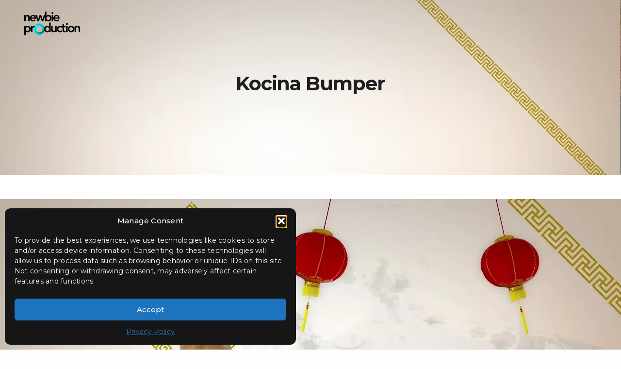

--- FILE ---
content_type: text/html; charset=UTF-8
request_url: https://newprod.co/portfolio/kocina/
body_size: 38390
content:
<!doctype html>
<html lang="en-US" prefix="og: https://ogp.me/ns#" class=" custom-scrollbar-off">
<head>
    
<meta name="description" content="We create fast, high quality animation for startups and brands. Clear, engaging explainer videos with quick turnaround and cost effective production.">
<meta charset="UTF-8" />
<meta name="viewport" content="width=device-width, initial-scale=1, viewport-fit=cover">
<meta property="og:title" content="Newprod Animation Studio">
<meta property="og:description" content="Fast, high quality animation for startups and brands. We create clear and engaging explainer videos with quick turnaround.">
<meta property="og:image" content="https://newprod.co/wp-content/uploads/OG.webp">
<meta property="og:image:width" content="1200">
<meta property="og:image:height" content="630">
<meta property="og:type" content="website">
<meta property="og:url" content="https://newprod.co/">
<meta name="google-site-verification" content="tK9q2IqJYSnZg5aPOH7oISZnzb_tOqKg9eX35x8KM1k" />


<link rel="profile" href="https://gmpg.org/xfn/11">
<link rel="pingback" href="https://newprod.co/xmlrpc.php">

<!-- =======================================
     PERFORMANCE OPTIMIZATION
======================================= -->

<!-- 1. Preload LCP Image -->
<link rel="preload" 
      as="image" 
      href="https://newprod.co/wp-content/uploads/2021/07/header_500-550x596.webp"
      type="image/webp"
      imagesizes="(max-width: 600px) 100vw, 600px">

<!-- 2. Preload Main CSS (improves LCP) -->
<link rel="preload" href="https://newprod.co/wp-content/cache/flying-press/6f7e0b4c3b37.app.css" as="style">

<!-- 3. Load CSS async (FlyingPress friendly) -->
<link rel="stylesheet" href="https://newprod.co/wp-content/cache/flying-press/6f7e0b4c3b37.app.css" media="print" onload="this.media='all'">
<noscript><link rel="stylesheet" data-href="https://newprod.co/wp-content/cache/flying-press/6f7e0b4c3b37.app.css"></noscript>

<!-- 4. Google Fonts optimization (swap + async) -->


<link rel="stylesheet" data-href="https://newprod.co/wp-content/cache/flying-press/d1a1f37ef640.d072f0c19d3c.google-font.css">

<!-- 5. Disable FOIT (fonts flash) -->
<style>@font-face{font-display:swap;  }</style>

<!-- 6. CLS fix: reserve logo space -->
<style>.logoimg { width:auto; height:auto; max-height:80px; }</style>


<!-- Search Engine Optimization by Rank Math PRO - https://rankmath.com/ -->
<title>Kocina Bumper - Newbie Production</title>
<style>.flying-press-lazy-bg{background-image:none!important;}</style>
<link rel='preload' href="https://newprod.co/wp-content/uploads/2019/06/haagen-dazs-header.jpg" as='image' fetchpriority='high' />
<link rel='preload' href="https://newprod.co/wp-content/uploads/2021/05/Logo_Black.webp" as='image' imagesrcset='' imagesizes='' />
<link rel='preload' href="https://newprod.co/wp-content/uploads/2021/05/Logo_White.webp" as='image' imagesrcset='' imagesizes='' />
<link rel='preload' href='https://newprod.co/wp-content/cache/flying-press/JTUSjIg1_i6t8kCHKm459WlhyyTh89Y.woff2' as='font' type='font/woff2' fetchpriority='high' crossorigin='anonymous'><link rel='preload' href='https://newprod.co/wp-content/themes/werkstatt/assets/fonts/fontawesome-webfont.woff2?v=4.6.3' as='font' type='font/woff2' fetchpriority='high' crossorigin='anonymous'><link rel='preload' href='https://newprod.co/wp-content/themes/werkstatt/assets/fonts/fontawesome-webfont.woff?v=4.6.3' as='font' type='font/woff' fetchpriority='high' crossorigin='anonymous'>
<style id="flying-press-css">@media print{@font-face{font-display:swap}body{margin:0}article,aside,details,figcaption,figure,footer,header,hgroup,main,menu,nav,section,summary{display:block}a{background-color:#fff0}a:active,a:hover{outline:0}h1{margin:.67em 0;font-size:2em}img{border:0}svg:not(:root){overflow:hidden}figure{margin:1em 40px}button,input,optgroup,select,textarea{color:inherit;font:inherit;margin:0}button{overflow:visible}button,select{text-transform:none}button,html input[type=button],input[type=reset],input[type=submit]{-webkit-appearance:button;cursor:pointer}button::-moz-focus-inner,input::-moz-focus-inner{border:0;padding:0}input{line-height:normal}input[type=checkbox],input[type=radio]{box-sizing:border-box;padding:0}input[type=number]::-webkit-inner-spin-button,input[type=number]::-webkit-outer-spin-button{height:auto}input[type=search]{-webkit-appearance:textfield;box-sizing:content-box}input[type=search]::-webkit-search-cancel-button,input[type=search]::-webkit-search-decoration{-webkit-appearance:none}html{box-sizing:border-box;font-size:100%}*,:after,:before{box-sizing:inherit}body{color:#0a0a0a;-webkit-font-smoothing:antialiased;-moz-osx-font-smoothing:grayscale;background:#fefefe;margin:0;padding:0;font-family:Helvetica Neue,Helvetica,Roboto,Arial,sans-serif;font-weight:400;line-height:1.5}img{-ms-interpolation-mode:bicubic;vertical-align:middle;max-width:100%;height:auto;display:inline-block}button{-webkit-appearance:none;-moz-appearance:none;background:#fff0;border:0;border-radius:0;padding:0;line-height:1}.row{max-width:112.5rem;margin-left:auto;margin-right:auto}.row:after,.row:before{content:" ";display:table}.row:after{clear:both}.row.expanded .row{margin-left:auto;margin-right:auto}.column,.columns{float:left;width:100%;padding-left:.625rem;padding-right:.625rem}.column:last-child:not(:first-child),.columns:last-child:not(:first-child){float:right}.column.row.row,.row.row.columns{float:none}.small-2{width:16.6667%}.small-5{width:41.6667%}.small-12{width:100%}.small-up-1>.column,.small-up-1>.columns{float:left;width:100%}.small-up-1>.column:nth-of-type(n),.small-up-1>.columns:nth-of-type(n){clear:none}.small-up-1>.column:nth-of-type(n+1),.small-up-1>.columns:nth-of-type(n+1){clear:both}.small-up-1>.column:last-child,.small-up-1>.columns:last-child{float:left}@media screen and (width>=40.0625em){.medium-3{width:25%}.medium-6{width:50%}.medium-9{width:75%}.medium-10{width:83.3333%}.medium-12{width:100%}}@media screen and (width>=64.0625em){.large-2{width:16.6667%}.large-3{width:25%}.large-7{width:58.3333%}.large-9{width:75%}}.row{-ms-flex-flow:wrap;flex-flow:wrap;max-width:112.5rem;margin-left:auto;margin-right:auto;display:-ms-flexbox;display:flex}.row .row{max-width:none;margin-left:-.625rem;margin-right:-.625rem}@media screen and (width>=40.0625em){.row .row{margin-left:-.9375rem;margin-right:-.9375rem}}.row.expanded{max-width:none}.column,.columns{min-width:initial;-ms-flex:1;flex:1;padding-left:.625rem;padding-right:.625rem}@media screen and (width>=40.0625em){.column,.columns{padding-left:.9375rem;padding-right:.9375rem}}.column.row.row,.row.row.columns{float:none;display:block}.row .column.row.row,.row .row.row.columns{margin-left:0;margin-right:0;padding-left:0;padding-right:0}.small-2{-ms-flex:0 0 16.6667%;flex:0 0 16.6667%;max-width:16.6667%}.small-5{-ms-flex:0 0 41.6667%;flex:0 0 41.6667%;max-width:41.6667%}.small-12{-ms-flex:0 0 100%;flex:0 0 100%;max-width:100%}.small-up-1{-ms-flex-wrap:wrap;flex-wrap:wrap}.small-up-1>.column,.small-up-1>.columns{-ms-flex:0 0 100%;flex:0 0 100%;max-width:100%}@media screen and (width>=40.0625em){.medium-3{-ms-flex:0 0 25%;flex:0 0 25%;max-width:25%}.medium-6{-ms-flex:0 0 50%;flex:0 0 50%;max-width:50%}.medium-9{-ms-flex:0 0 75%;flex:0 0 75%;max-width:75%}.medium-10{-ms-flex:0 0 83.3333%;flex:0 0 83.3333%;max-width:83.3333%}.medium-12{-ms-flex:0 0 100%;flex:0 0 100%;max-width:100%}}@media screen and (width>=64.0625em){.large-2{-ms-flex:0 0 16.6667%;flex:0 0 16.6667%;max-width:16.6667%}.large-3{-ms-flex:0 0 25%;flex:0 0 25%;max-width:25%}.large-7{-ms-flex:0 0 58.3333%;flex:0 0 58.3333%;max-width:58.3333%}.large-9{-ms-flex:0 0 75%;flex:0 0 75%;max-width:75%}}.align-middle.columns,.column.align-middle{-ms-grid-row-align:center;align-self:center}blockquote,dd,div,dl,dt,form,h1,h2,h3,h4,h5,h6,li,ol,p,pre,td,th,ul{margin:0;padding:0}p{font-size:inherit;text-rendering:optimizeLegibility;margin-bottom:1rem;line-height:1.6}em,i{font-style:italic}b,em,i,strong{line-height:inherit}b,strong{font-weight:700}h1,h2,h3,h4,h5,h6{color:inherit;text-rendering:optimizeLegibility;margin-top:0;margin-bottom:.5rem;font-family:Helvetica Neue,Helvetica,Roboto,Arial,sans-serif;font-style:normal;font-weight:400;line-height:1.4}h1{font-size:1.5rem}h2{font-size:1.25rem}h3{font-size:1.1875rem}@media screen and (width>=40.0625em){h1{font-size:3rem}h2{font-size:2.5rem}h3{font-size:1.9375rem}}a{color:#2199e8;line-height:inherit;cursor:pointer;text-decoration:none}a img{border:0}dl,ol,ul{margin-bottom:1rem;line-height:1.6;list-style-position:outside}li{font-size:inherit}ul{list-style-type:disc}ol,ul{margin-left:1.25rem}ol ol,ol ul,ul ol,ul ul{margin-bottom:0;margin-left:1.25rem}.text-center{text-align:center}@media screen and (width>=40.0625em){.medium-text-left{text-align:left}.medium-text-right{text-align:right}}@media print{*{color:#000!important;box-shadow:none!important;text-shadow:none!important;background:0 0!important}a,a:visited{text-decoration:underline}a[href]:after{content:" (" attr(href)")"}.ir a:after,a[href^=\#]:after,a[href^=javascript\:]:after{content:""}img,tr{page-break-inside:avoid}img{max-width:100%!important}@page{margin:.5cm}h2,h3,p{orphans:3;widows:3}h2,h3{page-break-after:avoid}}.flex-video{height:0;margin-bottom:1rem;padding-bottom:75%;position:relative;overflow:hidden}.flex-video.widescreen{padding-bottom:56.25%}.align-center{justify-content:center}.align-middle{align-items:center}.reset,.searchform fieldset,.widget ul,.widget.widget_calendar table{margin:0;padding:0;list-style:none}.cf:before,.thb-fixed:before,.woocommerce-MyAccount-navigation:before,.post.style3 .post-gallery:before,.woocommerce-Reviews #review_form_wrapper:before,.cf:after,.thb-fixed:after,.woocommerce-MyAccount-navigation:after,.post.style3 .post-gallery:after,.woocommerce-Reviews #review_form_wrapper:after{content:" ";display:table}.cf:after,.thb-fixed:after,.woocommerce-MyAccount-navigation:after,.post.style3 .post-gallery:after,.woocommerce-Reviews #review_form_wrapper:after{clear:both}.quick-transition,a,.thb-borders,.header,.header:before,.header .logolink .logoimg,.header .row,.scroll-spy-on .thb-full-menu>li a:before,#mobile-menu .menubg-placeholder,.thb-mobile-language-switcher a:after,.thb-mobile-menu .next,.thb-mobile-menu .sub-menu li:first-child>.link_container .back,.footer-links a:before,.thb-secondary-menu li a:before,.footer .widget ul li a:before,.mobile-toggle.style2>div span:nth-child(3),.thb-page-header .thb-blog-categories li a:after,.post .post-content p a:not(.btn):not(.button):not(.thb-iconbox):after,.post.style1.style8,.post.style4 p,.post.style4 .post-gallery,.post.style4 .post-meta,.post.style4 svg,.post.style5 p,.post.style5 .post-gallery img,.post.style5 .post-meta,.post.style5 .blog-content:after,.post.style6 .post-meta,.post.style6 .post-gallery,.post.style7 .blog-content:after,.post.style9:after,.post.style9 h5 .post-gallery,.post.style9 h5 .post-gallery .wp-post-image,.scroll-bottom.style1:before,.scroll-bottom.style1>div:before,.scroll-bottom.style1>div:after,.scroll-bottom.style2,.scroll-bottom.style3>div:before,.scroll-bottom.style3>div:after,input[type=text],input[type=password],input[type=date],input[type=datetime],input[type=email],input[type=number],input[type=search],input[type=tel],input[type=time],input[type=url],textarea,.pagination .page-numbers.prev:before,.pagination .page-numbers.next:after,.swiper-pagination.swiper-pagination-fraction,.swiper-pagination.swiper-pagination-bullets,.swiper-pagination.swiper-pagination-bullets .swiper-pagination-bullet,.thb-portfolio .type-portfolio .portfolio-link,.thb-portfolio .type-portfolio.thb-corner-hover .portfolio-holder,.thb-portfolio .type-portfolio.thb-corner-hover.style2 .portfolio-inner.thb-corner-hover,.thb-portfolio .type-portfolio.style2 .portfolio-holder .portfolio-inner .thb-placeholder,.thb-portfolio .type-portfolio.style2 .portfolio-holder .portfolio-inner img,.thb-portfolio .type-portfolio.style2 h2,.thb-portfolio .type-portfolio.style3 .portfolio-holder,.thb-portfolio .type-portfolio.style5 a:before,.thb-portfolio-filter.style3 ul li a:before,.logo-holder .thb-portfolio-filter strong span,.thb-show-all .items ul li div figure,.thb-list-portfolio,.thb-list-portfolio .thb-image-side,.thb-list-portfolio .thb-content-side,.thb-list-portfolio .type-portfolio .next .menu_arrow,.thb-list-portfolio .thb-content-side .type-portfolio h1,.thb-list-portfolio .thb-content-side .type-portfolio .thb-categories,.thb-list-portfolio .thb-content-side .type-portfolio h3,.thb_row_pagination li,.thb_row_pagination li span,.portfolio_nav .center_link svg,.portfolio_nav .center_link svg path,.portfolio_nav svg,.portfolio_nav .post_nav_link .inner img,.thb-portfolio-share,.thb-portfolio-share strong span,.portfolio-detail .post-content p a:not(.btn):not(.button):after,.post-gallery .wp-video,.swiper-container.footer_style2 .swiper-navigation.footer_style2 .swiper-button-prev,.swiper-container.footer_style2 .swiper-navigation.footer_style2 .swiper-button-next,.swiper-container .thb-swiper-pagination .swiper-pagination-bullet h6,.swiper-container .swiper-nav span,.swiper-container .swiper-nav .thb-arrow,.swiper-container.style1 .swiper-navigation svg,.swiper-container.style5 .segmenter__piece-parallax,.slick-slide,.slick-nav span,.slick-dots li,.mfp-close-btn-in button.mfp-close,.mfp-zoom-in .mfp-with-anim,.mfp-zoom-in .mfp-iframe-scaler,.mfp-zoom-in .mfp-inline-holder,.mfp-zoom-in.mfp-bg,.mfp-zoom-out .mfp-with-anim,.mfp-zoom-out.mfp-bg,.widget.woo h6:before,.instagram-row figure,.instagram-row figure span,.thb-client-row.thb-opacity.with-accent .thb-client,.thb-client-row .thb-client img,.thb-team-row .slick.centered .slick-slide,.thb-team-row .thb-team-member .team-information,.thb-device .thb-iphone .screen .slick-slide,.thb_image_link img,.thb_image_link .thb-image-inner .thb-portfolio-video,.thb-highlighttype .thb-highlight,#scroll_to_top svg,.wpb_text_column a:after,input[type=submit],.button,.btn,input[type=submit].thb-3d-style span,.button.thb-3d-style span,.btn.thb-3d-style span,input[type=submit].thb-3d-style:after,.button.thb-3d-style:after,.btn.thb-3d-style:after,input[type=submit].thb-fill-style:before,input[type=submit].thb-fill-style:after,.button.thb-fill-style:before,.button.thb-fill-style:after,.btn.thb-fill-style:before,.btn.thb-fill-style:after,input[type=submit].thb-text-style:before,.button.thb-text-style:before,.btn.thb-text-style:before,input[type=submit].thb-text-style:after,.button.thb-text-style:after,.btn.thb-text-style:after,input[type=submit].thb-text-style span:before,.button.thb-text-style span:before,.btn.thb-text-style span:before,input[type=submit].thb-text-style span:after,.button.thb-text-style span:after,.btn.thb-text-style span:after,input[type=submit].thb-border-line-style:after,.button.thb-border-line-style:after,.btn.thb-border-line-style:after,.btn-text.style1:before,.btn-text.style2:before,.btn-text.style2:after,.btn-text.style3 span:after,.btn-text.style4 .arrow>div,.btn-text.style6 .regular-arrow,.thb-iconbox,.thb-iconbox.type3,.thb-iconbox.type3:after,.products .product.thb_hover .product_thumbnail_hover,.products .product .ajax_add_to_cart,.products .product .add_to_cart_button,.products .product .product_type_variable,.products .product .product_type_grouped,.products .product .product_type_external,.products .product .ajax_add_to_cart span,.products .product .add_to_cart_button span,.products .product .product_type_variable span,.products .product .product_type_grouped span,.products .product .product_type_external span,.product-detail .woocommerce-tabs .tabs li a:after{transition:all .25s cubic-bezier(.37,.31,.2,.85)}.mid-transition,.thb-mobile-menu .nav-link-mask,.thb-mobile-menu .nav-link-mask .nav-link-mask-text,.post.style10 .post-gallery .post-style10-hover,.post.style11,.thb-portfolio .type-portfolio.thb-image-hover .thb-placeholder.second,.thb-portfolio .type-portfolio.thb-gradient-fill-hover .thb-placeholder:after,.thb-portfolio .type-portfolio.carousel_style3 .carousel_style3_content .post-excerpt,.thb-gradienttype.on-hover-true .thb-gradienttype-hover,.thb-video-lightbox svg .back,.thb-video-lightbox svg .front{transition:all .5s cubic-bezier(.37,.31,.2,.85)}.general-shadow-styles.medium-shadow,.row .medium-shadow.columns,.medium-shadow.row,.thb-freescroll .columns img.medium-shadow,.thb_image_link img.medium-shadow,.medium-shadow.thb-video-lightbox{-webkit-box-shadow:0 4px 20px #0000001a;-moz-box-shadow:0 4px 20px #0000001a;box-shadow:0 4px 20px #0000001a}@keyframes stroke{}@keyframes rotator{0%{transform:rotate(0)}to{transform:rotate(270deg)}}@keyframes dash{0%{stroke-dashoffset:187px}50%{stroke-dashoffset:46.75px;transform:rotate(135deg)}to{stroke-dashoffset:187px;transform:rotate(450deg)}}.custom_scroll{height:100%;position:relative;overflow:hidden}.flex-video{margin:0}.columns .vc_column-inner{width:100%}@media only screen and (width>=40.0625em){.columns:not(.full-height) .vc_column-inner:not(.thb-fixed){height:100%}}.columns.thb-light-column,.columns.thb-light-column h1,.columns.thb-light-column h2,.columns.thb-light-column h3,.columns.thb-light-column h4,.columns.thb-light-column h5,.columns.thb-light-column h6,.columns.thb-light-column .thb-portfolio .type-portfolio h1,.columns.thb-light-column .thb-portfolio .type-portfolio h2,.columns.thb-light-column .thb-portfolio .type-portfolio.style6 .portfolio-holder,.columns.thb-light-column .thb-awards-parent,.columns.thb-light-column .thb-awards .award-container .thb-award-description strong,.columns.thb-light-column .thb-awards .award-container .thb-award-description b,.columns.thb-light-column .thb-experience .thb-experience-description strong,.columns.thb-light-column .thb-experience .thb-experience-position strong,.columns.thb-light-column .thb-experience .thb-experience-description b,.columns.thb-light-column .thb-experience .thb-experience-position b,.columns.thb-light-column .thb-experience,.columns.thb-light-column label,.columns.thb-light-column .thb-team-row .thb-team-member.member_style2 .team-information h6,.columns.thb-light-column .thb-team-row .thb-team-member.member_style3 .team-information h6,.columns.thb-light-column .thb-team-row .thb-team-member.member_style2 .team-information .thb-description a,.columns.thb-light-column .thb-team-row .thb-team-member.member_style3 .team-information .thb-description a,.columns.thb-light-column .block-attributes,.columns.thb-light-column .portfolio-attributes.style2,.columns.thb-light-column .portfolio-attributes.style3,.columns.thb-light-column .portfolio-title.style2 .portfolio-attributes,.portfolio-title.style2 .columns.thb-light-column .portfolio-attributes,.columns.thb-light-column .portfolio-title.style4 .portfolio-attributes,.portfolio-title.style4 .columns.thb-light-column .portfolio-attributes,.columns.thb-light-column .portfolio-attributes,.columns.thb-light-column .block-attributes a,.columns.thb-light-column .portfolio-attributes.style2 a,.columns.thb-light-column .portfolio-attributes.style3 a,.columns.thb-light-column .portfolio-title.style2 .portfolio-attributes a,.portfolio-title.style2 .columns.thb-light-column .portfolio-attributes a,.columns.thb-light-column .portfolio-title.style4 .portfolio-attributes a,.portfolio-title.style4 .columns.thb-light-column .portfolio-attributes a,.columns.thb-light-column .portfolio-attributes a{color:#fff}.columns.thb-light-column .block-attributes .attribute strong,.columns.thb-light-column .portfolio-attributes.style2 .attribute strong,.columns.thb-light-column .portfolio-attributes.style3 .attribute strong,.columns.thb-light-column .portfolio-title.style2 .portfolio-attributes .attribute strong,.portfolio-title.style2 .columns.thb-light-column .portfolio-attributes .attribute strong,.columns.thb-light-column .portfolio-title.style4 .portfolio-attributes .attribute strong,.portfolio-title.style4 .columns.thb-light-column .portfolio-attributes .attribute strong,.columns.thb-light-column .block-attributes .attribute strong,.columns.thb-light-column .portfolio-attributes.style2 .attribute strong,.columns.thb-light-column .portfolio-attributes.style3 .attribute strong,.columns.thb-light-column .portfolio-title.style2 .portfolio-attributes .attribute strong,.portfolio-title.style2 .columns.thb-light-column .portfolio-attributes .attribute strong,.columns.thb-light-column .portfolio-title.style4 .portfolio-attributes .attribute strong,.portfolio-title.style4 .columns.thb-light-column .portfolio-attributes .attribute strong,.columns.thb-light-column .portfolio-attributes .attribute strong,.columns.thb-light-column .portfolio-attributes .attribute strong{color:#fff;border-bottom-color:#fff3}.columns.thb-light-column .wpb_text_column a{color:#fff}.columns.thb-light-column .wpb_text_column a:after{border-bottom-color:#fff}.columns.thb-light-column .post.style5,.columns.thb-light-column .post.style7{background:#ffffff1a}.lazyload,.lazyloading{opacity:.3}html.overflow-off{height:100%;overflow:hidden}html.overflow-off body,html.overflow-off #wrapper div[role=main]{height:100%}body{color:#505050;letter-spacing:.015em;word-spacing:.001em;line-height:1.4}@media only screen and (width<=64.0625em){body{padding-bottom:0!important}}a{color:#1f1f1f}a:hover{color:#ef173b}a:focus{outline:none}p{margin-bottom:1.55rem;font-size:18px}.full-width-row,.row.full-width-row,.footer.full-width-footer .row,.subfooter.full-width-footer .row{width:100%;max-width:100%;margin-left:auto;margin-right:auto}.row:before,.row:after{display:none!important}.row.vc_inner{clear:both}.row.row-o-content-middle .vc_column-inner{flex-direction:column;justify-content:center;display:flex}.row.max_width{max-width:111.25rem;margin:0 auto;padding:0}@media only screen and (width>=40.0625em){.row.max_width,.row{padding:0 35px}.row .row:not(.max_width){padding:0}}.row.no-column-padding{margin:auto}.row.no-column-padding>.columns,.row.no-row-padding{padding:0}.row .columns .wpb_wrapper{width:100%}figure{margin:0;padding:0}#wrapper{scroll-behavior:smooth;flex-direction:column;height:100%;min-height:100vh;display:flex}#wrapper [role=main]{z-index:30;background:#fff;flex-direction:column;min-height:100vh;display:flex;position:relative;overflow:hidden}#wrapper [role=main]>.row{width:100%}#wrapper .click-capture{opacity:0;visibility:hidden;pointer-events:none;z-index:109;width:100%;height:100%;position:fixed;top:0;left:0}@-webkit-keyframes thb-fade-in{0%{opacity:0}to{opacity:1}}@-moz-keyframes thb-fade-in{0%{opacity:0}to{opacity:1}}@keyframes thb-fade-in{0%{opacity:0}to{opacity:1}}@-webkit-keyframes thb-fade-out{0%{opacity:1}to{opacity:0}}@-moz-keyframes thb-fade-out{0%{opacity:1}to{opacity:0}}@keyframes thb-fade-out{0%{opacity:1}to{opacity:0}}@-moz-keyframes thb-fade-up-in{0%{opacity:0;-moz-transform:translateY(50px);transform:translateY(50px)}to{opacity:1;-moz-transform:translateY(0);transform:translateY(0)}}@-webkit-keyframes thb-fade-up-in{0%{opacity:0;-webkit-transform:translateY(50px);transform:translateY(50px)}to{opacity:1;-webkit-transform:translateY(0);transform:translateY(0)}}@keyframes thb-fade-up-in{0%{opacity:0;-webkit-transform:translateY(50px);-moz-transform:translateY(50px);-ms-transform:translateY(50px);transform:translateY(50px)}to{opacity:1;-webkit-transform:translateY(0);-moz-transform:translateY(0);-ms-transform:translateY(0);transform:translateY(0)}}@-moz-keyframes thb-fade-up-out{0%{opacity:1;-moz-transform:translateY(0);transform:translateY(0)}to{opacity:0;-moz-transform:translateY(50px);transform:translateY(50px)}}@-webkit-keyframes thb-fade-up-out{0%{opacity:1;-webkit-transform:translateY(0);transform:translateY(0)}to{opacity:0;-webkit-transform:translateY(50px);transform:translateY(50px)}}@keyframes thb-fade-up-out{0%{opacity:1;-webkit-transform:translateY(0);-moz-transform:translateY(0);-ms-transform:translateY(0);transform:translateY(0)}to{opacity:0;-webkit-transform:translateY(50px);-moz-transform:translateY(50px);-ms-transform:translateY(50px);transform:translateY(50px)}}@-moz-keyframes thb-fade-down-in{0%{opacity:0;-moz-transform:translateY(-50px);transform:translateY(-50px)}to{opacity:1;-moz-transform:translateY(0);transform:translateY(0)}}@-webkit-keyframes thb-fade-down-in{0%{opacity:0;-webkit-transform:translateY(-50px);transform:translateY(-50px)}to{opacity:1;-webkit-transform:translateY(0);transform:translateY(0)}}@keyframes thb-fade-down-in{0%{opacity:0;-webkit-transform:translateY(-50px);-moz-transform:translateY(-50px);-ms-transform:translateY(-50px);transform:translateY(-50px)}to{opacity:1;-webkit-transform:translateY(0);-moz-transform:translateY(0);-ms-transform:translateY(0);transform:translateY(0)}}@-moz-keyframes thb-fade-down-out{0%{opacity:1;-moz-transform:translateY(0);transform:translateY(0)}to{opacity:0;-moz-transform:translateY(-50px);transform:translateY(-50px)}}@-webkit-keyframes thb-fade-down-out{0%{opacity:1;-webkit-transform:translateY(0);transform:translateY(0)}to{opacity:0;-webkit-transform:translateY(-50px);transform:translateY(-50px)}}@keyframes thb-fade-down-out{0%{opacity:1;-webkit-transform:translateY(0);-moz-transform:translateY(0);-ms-transform:translateY(0);transform:translateY(0)}to{opacity:0;-webkit-transform:translateY(-50px);-moz-transform:translateY(-50px);-ms-transform:translateY(-50px);transform:translateY(-50px)}}h1,h2,h3,h4,h5,h6{color:#1f1f1f;letter-spacing:-.03em;font-family:inherit}h1 strong,h2 strong,h3 strong,h4 strong,h5 strong,h6 strong{font-weight:400}h1,.h1{margin-bottom:10px;font-size:34px;font-weight:600;line-height:1.3}@media only screen and (width>=64.0625em){h1,.h1{font-size:42px}}@media only screen and (width>=75.0625em){h1,.h1{font-size:60px}}h1 strong,.h1 strong{font-weight:400}h2{margin-bottom:20px;font-size:22px;font-weight:600;line-height:1.3}@media only screen and (width>=64.0625em){h2{font-size:34px}}h3{margin-bottom:20px;font-size:20px;font-weight:600;line-height:1.3}@media only screen and (width>=64.0625em){h3{font-size:28px}}ul,ol{font-size:inherit;margin-left:0;list-style-position:inside}ul ul,ul ol,ol ul,ol ol{margin-left:15px}ul li,ol li{margin-bottom:0}ul li:last-child,ol li:last-child{margin:0}.header{z-index:100;align-items:center;width:100%;min-height:40px;padding:20px 0;display:flex;position:fixed;top:0;left:0}.header:before{content:"";z-index:-1;will-change:transform;-webkit-transform-origin:0 0;-moz-transform-origin:0 0;-ms-transform-origin:0 0;transform-origin:0 0;background:#fff;width:100%;height:100%;position:absolute;top:0;left:0;-webkit-transform:scaleY(0);-moz-transform:scaleY(0);-ms-transform:scaleY(0);transform:scaleY(0)}@media only screen and (width>=75.0625em){.header{padding:15px 0}}.header .logolink{display:flex;position:relative}.header .logolink .logoimg{max-height:18px}.header .logolink .logoimg.logo-light{opacity:0;position:absolute;top:0;left:0}.header .logolink .logoimg[src$=\.svg]{height:18px;max-height:100%}.header .thb-header-button{vertical-align:middle;height:42px;margin:0 12px 0 20px;padding:0 24px;display:none}@media only screen and (width>=64.0625em){.header .thb-header-button{display:inline-flex}}.header .row{width:100%;position:relative}@media only screen and (width>=64.0625em){.header .row{min-height:56px}}@media screen and (-ms-high-contrast:active),(-ms-high-contrast:none){.header .row:after{content:"";min-height:inherit;font-size:0;display:block!important}}.header .row .regular-header{will-change:transform,opacity}.header .columns{justify-content:space-between;align-items:center;display:flex}.disable_header_fill-off .header.hover,.disable_header_fill-off .header:hover{align-items:center}.disable_header_fill-off .header.hover:before,.disable_header_fill-off .header:hover:before{-webkit-transform:scale(1);-moz-transform:scale(1);-ms-transform:scale(1);transform:scale(1)}.header.menu_style2 .full-menu{vertical-align:middle;display:none}@media only screen and (width>=75.0625em){.header.menu_style2 .full-menu{display:inline-flex}.header.menu_style2 .regular-header .mobile-toggle{display:none}}.header.style3{flex-direction:column;justify-content:space-between;padding:15px;display:flex}.header.style3 .full-menu,.header.style3 .mobile-menu-bottom{width:100%;display:none}.header.style3 .custom_scroll{flex-direction:column;justify-content:space-between;width:100%;display:flex}.header.style3 .custom_scroll .ps__rail-y,.header.style3 .custom_scroll .ps__rail-x{display:none}.header.style3 .custom_scroll .ps__rail-y{right:0!important}@media only screen and (width>=64.0625em){.header.style3 .custom_scroll .ps__rail-y{display:block}}.header.style3 .custom_scroll .ps__rail-y{opacity:0;-o-transition:opacity .25s cubic-bezier(.37,.31,.2,.85);-webkit-transition:opacity .25s cubic-bezier(.37,.31,.2,.85);-moz-transition:opacity .25s cubic-bezier(.37,.31,.2,.85);transition:opacity .25s cubic-bezier(.37,.31,.2,.85)}.header.style3 .custom_scroll:hover .ps__rail-y{opacity:1}@media only screen and (width>=64.0625em){.header.style3{background:#fff;border-right:1px solid #ebebeb;width:320px;padding:30px;bottom:0;left:0;right:auto}.header.style3 .custom_scroll>.row{flex-shrink:0;min-height:0;margin-bottom:20px;padding:0}.header.style3 .mobile-toggle{display:none}.header.style3 .full-menu,.header.style3 .mobile-menu-bottom{display:block}}@media only screen and (width>=75.0625em){.header.style3{padding:45px}}.header.style3:before{display:none}.header.style3 .mobile-menu-bottom{width:100%}.header.style3 .thb-full-menu{flex-direction:column;margin-bottom:30px}.header.style3 .thb-full-menu>li{flex-direction:column}.header.style3 .thb-full-menu>li>a{width:100%;padding:10px 0;font-weight:600}@media only screen and (width>=64.0625em){.header.style3 .thb-full-menu>li>a{font-size:22px}}.header.style3 .thb-full-menu>li+li{margin:0}.header.style3.dark{background:#1f1f1f;border-right:none}.header.style3.light .ps__rail-y .ps__thumb-y{background:#1f1f1f66}.header.style3.light .ps__rail-y .ps__thumb-y:hover{background:#1f1f1f99}.header.style5 .full-menu{margin-left:50px;margin-right:auto}.white-header .logolink .logoimg,.header.style3.dark .logolink .logoimg,.light-title:not(.midnight_on) .header:not(.hover):not(:hover):not(.style3) .logolink .logoimg,.disable_header_fill-on.light-title:not(.midnight_on) .header:not(.style3) .logolink .logoimg,.midnightHeader.light-title .logolink .logoimg{opacity:0}.white-header .logolink .logoimg.logo-light,.header.style3.dark .logolink .logoimg.logo-light,.light-title:not(.midnight_on) .header:not(.hover):not(:hover):not(.style3) .logolink .logoimg.logo-light,.disable_header_fill-on.light-title:not(.midnight_on) .header:not(.style3) .logolink .logoimg.logo-light,.midnightHeader.light-title .logolink .logoimg.logo-light{opacity:1}.white-header .thb-full-menu>li>a:not(:hover),.header.style3.dark .thb-full-menu>li>a:not(:hover),.light-title:not(.midnight_on) .header:not(.hover):not(:hover):not(.style3) .thb-full-menu>li>a:not(:hover),.disable_header_fill-on.light-title:not(.midnight_on) .header:not(.style3) .thb-full-menu>li>a:not(:hover),.midnightHeader.light-title .thb-full-menu>li>a:not(:hover),.white-header .mobile-toggle,.header.style3.dark .mobile-toggle,.light-title:not(.midnight_on) .header:not(.hover):not(:hover):not(.style3) .mobile-toggle,.disable_header_fill-on.light-title:not(.midnight_on) .header:not(.style3) .mobile-toggle,.midnightHeader.light-title .mobile-toggle,.white-header .mobile-toggle strong,.header.style3.dark .mobile-toggle strong,.light-title:not(.midnight_on) .header:not(.hover):not(:hover):not(.style3) .mobile-toggle strong,.disable_header_fill-on.light-title:not(.midnight_on) .header:not(.style3) .mobile-toggle strong,.midnightHeader.light-title .mobile-toggle strong{color:#fff}.white-header .mobile-toggle span,.header.style3.dark .mobile-toggle span,.light-title:not(.midnight_on) .header:not(.hover):not(:hover):not(.style3) .mobile-toggle span,.disable_header_fill-on.light-title:not(.midnight_on) .header:not(.style3) .mobile-toggle span,.midnightHeader.light-title .mobile-toggle span{background:#fff}.thb-full-menu{margin:0;padding:0;line-height:1;list-style:none;display:flex}.thb-full-menu>li{display:inline-flex}.thb-full-menu>li+li{margin-left:30px}.thb-full-menu>li a{padding:20px 0}.thb-full-menu li{white-space:nowrap;margin:0}#searchpopup{z-index:999;opacity:0;visibility:hidden;background:#ffffffbf;width:100%;height:100%;position:fixed;top:0;left:0}#searchpopup .thb-search-close{z-index:30;cursor:pointer;width:30px;line-height:1;display:block;position:absolute;top:10px;right:10px}@media only screen and (width>=64.0625em){#searchpopup .thb-search-close{top:25px;right:25px}}#searchpopup .cc{z-index:0;position:absolute;inset:0}#searchpopup .searchform{z-index:1;background:#fff;align-items:center;height:50px;display:flex;position:relative;-webkit-transform:translateY(-100%);-moz-transform:translateY(-100%);-ms-transform:translateY(-100%);transform:translateY(-100%)}@media only screen and (width>=40.0625em){#searchpopup .searchform{height:100px}#searchpopup .searchform .s{font-size:24px}}@media only screen and (width>=64.0625em){#searchpopup .searchform{height:150px}#searchpopup .searchform .s{font-size:40px}}#searchpopup .searchform fieldset{width:100%}#searchpopup .searchform .btn{display:none}#searchpopup .searchform .s{text-align:center;border:none;margin:0;padding:0;font-weight:300}#searchpopup .searchform .s:-moz-placeholder-shown{font-weight:300}#searchpopup .searchform .s::-moz-placeholder{font-weight:300}#searchpopup .searchform .s:-ms-placeholder-shown{font-weight:300}#searchpopup .searchform .s::-webkit-input-placeholder{font-weight:300}#searchpopup.dark{background:#000000bf}#searchpopup.dark .searchform{background:#1f1f1f}#searchpopup.dark .searchform .s{color:#fff}#searchpopup.dark .thb-search-close svg g{stroke:#fff}#mobile-menu{z-index:110;will-change:transform;background:#1f1f1f;flex-direction:column;justify-content:space-between;width:90%;max-width:100%;height:100%;padding:30px;display:flex;position:fixed;top:0;right:0;overflow:hidden;-webkit-transform:translate(100%);-moz-transform:translate(100%);transform:translate(100%)}@media only screen and (width>=40.0625em){#mobile-menu{width:75%;padding:30px 50px}}@media only screen and (width>=64.0625em){#mobile-menu{width:50%;padding:50px 70px}}@media only screen and (width>=75.0625em){#mobile-menu{padding:70px 90px}}#mobile-menu[data-animation=style1] .link_container .link_inner,#mobile-menu[data-animation=style1] .thb-mobile-language-switcher a,#mobile-menu[data-animation=style1] .thb-secondary-menu a,#mobile-menu[data-animation=style1] .menu-footer>div{-webkit-transform:translateY(100%);-moz-transform:translateY(100%);-ms-transform:translateY(100%);transform:translateY(100%)}#mobile-menu .thb-close{z-index:30;cursor:pointer;width:30px;line-height:1;display:block;position:absolute;top:10px;right:10px}@media only screen and (width>=64.0625em){#mobile-menu .thb-close{top:30px;right:30px}}#mobile-menu .thb-close svg{width:30px;height:30px}#mobile-menu .thb-close path{stroke:#ffffffb3}#mobile-menu .custom_scroll{display:flex}#mobile-menu .custom_scroll .mobile-menu-container{flex-direction:column;flex:1;justify-content:space-between;width:100%;min-height:100%;display:flex;position:absolute;top:0;left:0}@media screen and (-ms-high-contrast:active),(-ms-high-contrast:none){#mobile-menu .custom_scroll .mobile-menu-container:after{content:"";min-height:inherit;font-size:0;display:block!important}}#mobile-menu .custom_scroll .ps__rail-y{opacity:0;-o-transition:opacity .25s cubic-bezier(.37,.31,.2,.85);-webkit-transition:opacity .25s cubic-bezier(.37,.31,.2,.85);-moz-transition:opacity .25s cubic-bezier(.37,.31,.2,.85);transition:opacity .25s cubic-bezier(.37,.31,.2,.85)}#mobile-menu .custom_scroll:hover .ps__rail-y{opacity:1}#mobile-menu .mobile-menu-top{flex-direction:column;flex:1 0;display:flex}#mobile-menu .mobile-menu-top .thb-header-button{opacity:0;margin-bottom:30px;-webkit-transform:translateY(20px);-moz-transform:translateY(20px);-ms-transform:translateY(20px);transform:translateY(20px)}@media only screen and (width>=64.0625em){#mobile-menu .mobile-menu-top .thb-header-button{display:none}}@media screen and (-ms-high-contrast:active),(-ms-high-contrast:none){#mobile-menu .mobile-menu-top{flex:none}}#mobile-menu.light{background:#ededed}#mobile-menu.light .thb-close path{stroke:#1f1f1fb3}#mobile-menu.light .thb-mobile-menu a{color:#5b5c62}#mobile-menu.light .thb-mobile-menu .nav-link-mask-text{color:#8c8c94}#mobile-menu.light .thb-secondary-menu a{color:#5b5c62}#mobile-menu.light .thb-secondary-menu a:hover:before{background:#5b5c62}#mobile-menu.light .custom_scroll .ps__rail-y .ps__thumb-y{background:#1f1f1f66}#mobile-menu.light .custom_scroll .ps__rail-y .ps__thumb-y:hover{background:#1f1f1f99}#mobile-menu.style1 .mobile-menu-top .thb-mobile-menu,#mobile-menu.style3 .mobile-menu-top .thb-mobile-menu,#mobile-menu.style1 .mobile-menu-top .thb-header-button,#mobile-menu.style3 .mobile-menu-top .thb-header-button{align-self:flex-start}#mobile-menu.style3,#mobile-menu.style3 .custom_scroll{width:100%}@media only screen and (width>=40.0625em){#mobile-menu.style3 .custom_scroll{width:60%}}.thb-mobile-menu{-o-transition:height .25s cubic-bezier(.37,.31,.2,.85);margin:0 0 30px;list-style:none;-webkit-transition:height .25s cubic-bezier(.37,.31,.2,.85);-moz-transition:height .25s cubic-bezier(.37,.31,.2,.85);transition:height .25s cubic-bezier(.37,.31,.2,.85);display:inline-block;position:relative}.thb-mobile-menu .link_container{width:100%;padding-right:10px;display:flex;overflow:hidden}.thb-mobile-menu .link_container .link_inner{align-items:center;display:inline-flex}.thb-mobile-menu a{color:#fff;white-space:nowrap;font-size:24px;font-weight:700;display:block;position:relative}.thb-mobile-menu a+span{margin-left:10px}@media only screen and (width>=40.0625em){.thb-mobile-menu a+span{margin-left:20px}.thb-mobile-menu a{font-size:34px}}@media only screen and (width>=75.0625em){.thb-mobile-menu a{font-size:40px}}@media only screen and (width>=90.0625em){.thb-mobile-menu a{font-size:54px}}.thb-mobile-menu a:before{content:attr(data-content);position:relative}@media only screen and (width>=40.0625em){.thb-mobile-menu a:hover{color:#fff}.thb-mobile-menu a:hover .nav-link-mask{-webkit-transform:translate(0%);-moz-transform:translate(0%);-ms-transform:translate(0%);transform:translate(0%)}.thb-mobile-menu a:hover .nav-link-mask .nav-link-mask-text{-webkit-transform:translate(0,0);-moz-transform:translate(0,0);transform:translate(0,0)}}.thb-mobile-menu .nav-link-mask{vertical-align:top;width:100%;display:inline-block;position:absolute;top:0;bottom:0;left:0;overflow:hidden;-webkit-transform:translate(-100%);-moz-transform:translate(-100%);-ms-transform:translate(-100%);transform:translate(-100%)}.thb-mobile-menu .nav-link-mask .nav-link-mask-text{text-align:left;color:#bfbfbf;display:inline-block;-webkit-transform:translate(100%);-moz-transform:translate(100%);transform:translate(100%)}.thb-mobile-menu .next{vertical-align:middle;cursor:pointer;padding:5% 0;display:inline-block}.thb-mobile-menu li{margin:0;line-height:1.4}.thb-mobile-menu li:hover .next{-webkit-transform:translate(5px);-moz-transform:translate(5px);-ms-transform:translate(5px);transform:translate(5px)}.footer-links a,.thb-secondary-menu li a,.footer .widget ul li a{vertical-align:middle;align-items:center;display:inline-flex}.footer-links a:before,.thb-secondary-menu li a:before,.footer .widget ul li a:before{content:"";background:#fff;width:0;height:1px;margin-left:0;margin-right:0;display:inline-flex}.footer.light .footer-links a:before,.footer.light .thb-secondary-menu li a:before,.thb-secondary-menu .footer.light li a:before,.footer.light .widget ul li a:before{background:#1f1f1f}.footer-links a:hover:before,.thb-secondary-menu li a:hover:before,.footer .widget ul li a:hover:before{width:12px;margin-right:5px}.thb-secondary-menu{width:100%;margin:0;padding:0;list-style:none;display:flex}@media only screen and (width>=40.0625em){.thb-secondary-menu{width:80%}}@media only screen and (width>=75.0625em){.thb-secondary-menu{width:60%}}.thb-secondary-menu li{-webkit-backface-visibility:hidden;-moz-backface-visibility:hidden;backface-visibility:hidden;margin:0;padding:0;line-height:1.4;display:flex;overflow:hidden}.thb-secondary-menu a{color:#fff;will-change:transform;font-size:16px;font-weight:400;display:block}@media only screen and (width>=90.0625em){.thb-secondary-menu a{font-size:20px}}.thb-secondary-menu a:hover{color:#fff}.mobile-toggle{vertical-align:middle;transform-origin:100%;cursor:pointer;width:auto;height:15px;margin-left:7px;line-height:49px;transition:none;display:inline-flex}.mobile-toggle strong{color:#1f1f1f;height:15px;font-size:13px;font-weight:600;line-height:17px;display:inline-flex}.mobile-toggle span{content:" ";background:#1f1f1f;border-radius:2px;width:20px;height:2px;display:block;position:absolute;right:0}.mobile-toggle span:first-child{top:0}.mobile-toggle span:nth-child(2){top:6px}.mobile-toggle span:nth-child(3){top:12px}.dark .mobile-toggle span{background:#fff}.mobile-toggle>div{width:24px;height:15px;display:inline-flex;position:relative}.post .post-content{margin-bottom:15px;line-height:1.8}.post .post-content p a:not(.btn):not(.button):not(.thb-iconbox){position:relative}.post .post-content p a:not(.btn):not(.button):not(.thb-iconbox):after{content:"";opacity:0;will-change:scale,opacity;background:#1f1f1f;width:100%;height:1px;position:absolute;top:calc(100% - 2px);left:0;-webkit-transform:scaleX(0);-moz-transform:scaleX(0);-ms-transform:scaleX(0);transform:scaleX(0)}.post .post-content p a:not(.btn):not(.button):not(.thb-iconbox):hover:after{opacity:1;-webkit-transform:scale(1);-moz-transform:scale(1);-ms-transform:scale(1);transform:scale(1)}.post .post-gallery>a{display:block}.post.style1{margin-bottom:30px}@media only screen and (width>=64.0625em){.post.style1{margin-bottom:40px}}.post.style1 .post-gallery{margin-bottom:28px}.post.style1 .post-gallery img{width:100%}.post.style1 .post-content p{margin:0;font-size:14px}.post.style3{border-bottom:1px solid #0000001a;margin-bottom:30px;padding-bottom:30px}@media only screen and (width>=40.0625em){.post.style3{margin-bottom:45px;padding-bottom:45px}}.post.style3 .post-content p{margin:0;font-size:14px}.post.style3 .post-gallery{justify-content:center;align-items:center;height:100%;margin-bottom:20px;display:flex}@media only screen and (width>=64.0625em){.post.style3 .post-gallery{margin-bottom:0}}.post.style3 .post-gallery img,.post.style3 .post-gallery a{width:100%;display:block}.post.style3 .post-gallery svg{opacity:.3;width:60px;height:60px}.post.style5{background:#f2f2f2;margin-bottom:30px}.post.style5 p{font-size:14px}.post.style5 .post-gallery{background:#1f1f1f;position:relative}.post.style5 .post-gallery img{will-change:opacity}.post.style5 .post-gallery div{opacity:0;z-index:1;will-change:opacity;justify-content:center;align-items:center;width:100%;height:100%;display:flex;position:absolute;top:0;left:0}.post.style5 .post-gallery svg{fill:#fff}@media only screen and (width>=40.0625em){.post.style5 .post-gallery svg{-webkit-transform:scale(2);-moz-transform:scale(2);-ms-transform:scale(2);transform:scale(2)}}@media only screen and (width>=64.0625em){.post.style5 .post-gallery svg{-webkit-transform:scale(3);-moz-transform:scale(3);-ms-transform:scale(3);transform:scale(3)}}.post.style5:hover .post-gallery img{opacity:.4}.post.style5:hover .post-gallery div{opacity:1}.post-gallery.parallax{justify-content:center;align-items:center;min-height:40vh;padding:60px 0;display:flex;position:relative;overflow:hidden}@media only screen and (width>=40.0625em){.post-gallery.parallax{min-height:60vh}}.post-gallery.parallax img{object-fit:cover;width:100%;height:100%}.post-gallery.parallax .parallax_bg{z-index:0;will-change:transform;background-position:50%;background-size:cover;width:100%;height:130%;transition:opacity .1s;position:absolute;top:-15%;left:0;-webkit-transform:translateY(0);-moz-transform:translateY(0);-ms-transform:translateY(0);transform:translateY(0)}.post-gallery.parallax>.parallax_bg{opacity:0}@-webkit-keyframes thb-scrollanimation{0%{height:5px}50%{height:24px}to{height:5px}}@-moz-keyframes thb-scrollanimation{0%{height:5px}50%{height:24px}to{height:5px}}@keyframes thb-scrollanimation{0%{height:5px}50%{height:24px}to{height:5px}}form{margin:0}form fieldset{border:0;margin:0;padding:0}input[type=text],input[type=password],input[type=date],input[type=datetime],input[type=email],input[type=number],input[type=search],input[type=tel],input[type=time],input[type=url],textarea{color:#1f1f1f;max-width:100%;-moz-box-shadow:none;-webkit-box-shadow:none;box-shadow:none;-webkit-appearance:none;-moz-appearance:none;background:0 0;border:0;border-bottom:1px solid #0000001a;border-radius:0;outline:0;margin-bottom:27px;padding:0 0 12px;font-family:inherit;font-size:14px;font-weight:400}.dark input[type=text],.thb-light-column input[type=text],.dark input[type=password],.thb-light-column input[type=password],.dark input[type=date],.thb-light-column input[type=date],.dark input[type=datetime],.thb-light-column input[type=datetime],.dark input[type=email],.thb-light-column input[type=email],.dark input[type=number],.thb-light-column input[type=number],.dark input[type=search],.thb-light-column input[type=search],.dark input[type=tel],.thb-light-column input[type=tel],.dark input[type=time],.thb-light-column input[type=time],.dark input[type=url],.thb-light-column input[type=url],.dark textarea,.thb-light-column textarea{color:#fff;border-bottom:1px solid #ffffff1a}.dark input[type=text]:-moz-placeholder-shown,.thb-light-column input[type=text]:-moz-placeholder-shown,.dark input[type=password]:-moz-placeholder-shown,.thb-light-column input[type=password]:-moz-placeholder-shown,.dark input[type=date]:-moz-placeholder-shown,.thb-light-column input[type=date]:-moz-placeholder-shown,.dark input[type=datetime]:-moz-placeholder-shown,.thb-light-column input[type=datetime]:-moz-placeholder-shown,.dark input[type=email]:-moz-placeholder-shown,.thb-light-column input[type=email]:-moz-placeholder-shown,.dark input[type=number]:-moz-placeholder-shown,.thb-light-column input[type=number]:-moz-placeholder-shown,.dark input[type=search]:-moz-placeholder-shown,.thb-light-column input[type=search]:-moz-placeholder-shown,.dark input[type=tel]:-moz-placeholder-shown,.thb-light-column input[type=tel]:-moz-placeholder-shown,.dark input[type=time]:-moz-placeholder-shown,.thb-light-column input[type=time]:-moz-placeholder-shown,.dark input[type=url]:-moz-placeholder-shown,.thb-light-column input[type=url]:-moz-placeholder-shown,.dark textarea:-moz-placeholder-shown,.thb-light-column textarea:-moz-placeholder-shown{color:#ffffffb3;font-weight:400}.dark input[type=text]::-moz-placeholder,.thb-light-column input[type=text]::-moz-placeholder,.dark input[type=password]::-moz-placeholder,.thb-light-column input[type=password]::-moz-placeholder,.dark input[type=date]::-moz-placeholder,.thb-light-column input[type=date]::-moz-placeholder,.dark input[type=datetime]::-moz-placeholder,.thb-light-column input[type=datetime]::-moz-placeholder,.dark input[type=email]::-moz-placeholder,.thb-light-column input[type=email]::-moz-placeholder,.dark input[type=number]::-moz-placeholder,.thb-light-column input[type=number]::-moz-placeholder,.dark input[type=search]::-moz-placeholder,.thb-light-column input[type=search]::-moz-placeholder,.dark input[type=tel]::-moz-placeholder,.thb-light-column input[type=tel]::-moz-placeholder,.dark input[type=time]::-moz-placeholder,.thb-light-column input[type=time]::-moz-placeholder,.dark input[type=url]::-moz-placeholder,.thb-light-column input[type=url]::-moz-placeholder,.dark textarea::-moz-placeholder,.thb-light-column textarea::-moz-placeholder{color:#ffffffb3;font-weight:400}.dark input[type=text]:-ms-placeholder-shown,.thb-light-column input[type=text]:-ms-placeholder-shown,.dark input[type=password]:-ms-placeholder-shown,.thb-light-column input[type=password]:-ms-placeholder-shown,.dark input[type=date]:-ms-placeholder-shown,.thb-light-column input[type=date]:-ms-placeholder-shown,.dark input[type=datetime]:-ms-placeholder-shown,.thb-light-column input[type=datetime]:-ms-placeholder-shown,.dark input[type=email]:-ms-placeholder-shown,.thb-light-column input[type=email]:-ms-placeholder-shown,.dark input[type=number]:-ms-placeholder-shown,.thb-light-column input[type=number]:-ms-placeholder-shown,.dark input[type=search]:-ms-placeholder-shown,.thb-light-column input[type=search]:-ms-placeholder-shown,.dark input[type=tel]:-ms-placeholder-shown,.thb-light-column input[type=tel]:-ms-placeholder-shown,.dark input[type=time]:-ms-placeholder-shown,.thb-light-column input[type=time]:-ms-placeholder-shown,.dark input[type=url]:-ms-placeholder-shown,.thb-light-column input[type=url]:-ms-placeholder-shown,.dark textarea:-ms-placeholder-shown,.thb-light-column textarea:-ms-placeholder-shown{color:#ffffffb3;font-weight:400}.dark input[type=text]::-webkit-input-placeholder,.thb-light-column input[type=text]::-webkit-input-placeholder,.dark input[type=password]::-webkit-input-placeholder,.thb-light-column input[type=password]::-webkit-input-placeholder,.dark input[type=date]::-webkit-input-placeholder,.thb-light-column input[type=date]::-webkit-input-placeholder,.dark input[type=datetime]::-webkit-input-placeholder,.thb-light-column input[type=datetime]::-webkit-input-placeholder,.dark input[type=email]::-webkit-input-placeholder,.thb-light-column input[type=email]::-webkit-input-placeholder,.dark input[type=number]::-webkit-input-placeholder,.thb-light-column input[type=number]::-webkit-input-placeholder,.dark input[type=search]::-webkit-input-placeholder,.thb-light-column input[type=search]::-webkit-input-placeholder,.dark input[type=tel]::-webkit-input-placeholder,.thb-light-column input[type=tel]::-webkit-input-placeholder,.dark input[type=time]::-webkit-input-placeholder,.thb-light-column input[type=time]::-webkit-input-placeholder,.dark input[type=url]::-webkit-input-placeholder,.thb-light-column input[type=url]::-webkit-input-placeholder,.dark textarea::-webkit-input-placeholder,.thb-light-column textarea::-webkit-input-placeholder{color:#ffffffb3;font-weight:400}.dark input[type=text]:focus,.thb-light-column input[type=text]:focus,.dark input[type=password]:focus,.thb-light-column input[type=password]:focus,.dark input[type=date]:focus,.thb-light-column input[type=date]:focus,.dark input[type=datetime]:focus,.thb-light-column input[type=datetime]:focus,.dark input[type=email]:focus,.thb-light-column input[type=email]:focus,.dark input[type=number]:focus,.thb-light-column input[type=number]:focus,.dark input[type=search]:focus,.thb-light-column input[type=search]:focus,.dark input[type=tel]:focus,.thb-light-column input[type=tel]:focus,.dark input[type=time]:focus,.thb-light-column input[type=time]:focus,.dark input[type=url]:focus,.thb-light-column input[type=url]:focus,.dark textarea:focus,.thb-light-column textarea:focus{color:#fff;border-color:#fff}input[type=text]:focus,input[type=password]:focus,input[type=date]:focus,input[type=datetime]:focus,input[type=email]:focus,input[type=number]:focus,input[type=search]:focus,input[type=tel]:focus,input[type=time]:focus,input[type=url]:focus,textarea:focus{border-bottom-color:1px solid #ef173b;color:#1f1f1f;-moz-box-shadow:none;-webkit-box-shadow:none;box-shadow:none}input[type=text]:-moz-placeholder-shown,input[type=password]:-moz-placeholder-shown,input[type=date]:-moz-placeholder-shown,input[type=datetime]:-moz-placeholder-shown,input[type=email]:-moz-placeholder-shown,input[type=number]:-moz-placeholder-shown,input[type=search]:-moz-placeholder-shown,input[type=tel]:-moz-placeholder-shown,input[type=time]:-moz-placeholder-shown,input[type=url]:-moz-placeholder-shown,textarea:-moz-placeholder-shown{color:#1f1f1f;font-weight:400}input[type=text]::-moz-placeholder,input[type=password]::-moz-placeholder,input[type=date]::-moz-placeholder,input[type=datetime]::-moz-placeholder,input[type=email]::-moz-placeholder,input[type=number]::-moz-placeholder,input[type=search]::-moz-placeholder,input[type=tel]::-moz-placeholder,input[type=time]::-moz-placeholder,input[type=url]::-moz-placeholder,textarea::-moz-placeholder{color:#1f1f1f;font-weight:400}input[type=text]:-ms-placeholder-shown,input[type=password]:-ms-placeholder-shown,input[type=date]:-ms-placeholder-shown,input[type=datetime]:-ms-placeholder-shown,input[type=email]:-ms-placeholder-shown,input[type=number]:-ms-placeholder-shown,input[type=search]:-ms-placeholder-shown,input[type=tel]:-ms-placeholder-shown,input[type=time]:-ms-placeholder-shown,input[type=url]:-ms-placeholder-shown,textarea:-ms-placeholder-shown{color:#1f1f1f;font-weight:400}input[type=text]::-webkit-input-placeholder,input[type=password]::-webkit-input-placeholder,input[type=date]::-webkit-input-placeholder,input[type=datetime]::-webkit-input-placeholder,input[type=email]::-webkit-input-placeholder,input[type=number]::-webkit-input-placeholder,input[type=search]::-webkit-input-placeholder,input[type=tel]::-webkit-input-placeholder,input[type=time]::-webkit-input-placeholder,input[type=url]::-webkit-input-placeholder,textarea::-webkit-input-placeholder{color:#1f1f1f;font-weight:400}input[type=text]:focus,input[type=password]:focus,input[type=date]:focus,input[type=datetime]:focus,input[type=email]:focus,input[type=number]:focus,input[type=search]:focus,input[type=tel]:focus,input[type=time]:focus,input[type=url]:focus,textarea:focus{border-color:#1f1f1f}input[type=text].full,.woocommerce-checkout input[type=text],.woocommerce-MyAccount-content input[type=text],input[type=password].full,.woocommerce-checkout input[type=password],.woocommerce-MyAccount-content input[type=password],input[type=date].full,.woocommerce-checkout input[type=date],.woocommerce-MyAccount-content input[type=date],input[type=datetime].full,.woocommerce-checkout input[type=datetime],.woocommerce-MyAccount-content input[type=datetime],input[type=email].full,.woocommerce-checkout input[type=email],.woocommerce-MyAccount-content input[type=email],input[type=number].full,.woocommerce-checkout input[type=number],.woocommerce-MyAccount-content input[type=number],input[type=search].full,.woocommerce-checkout input[type=search],.woocommerce-MyAccount-content input[type=search],input[type=tel].full,.woocommerce-checkout input[type=tel],.woocommerce-MyAccount-content input[type=tel],input[type=time].full,.woocommerce-checkout input[type=time],.woocommerce-MyAccount-content input[type=time],input[type=url].full,.woocommerce-checkout input[type=url],.woocommerce-MyAccount-content input[type=url],textarea.full,.woocommerce-checkout textarea,.woocommerce-MyAccount-content textarea{width:100%}label{clear:left;color:#1f1f1f;margin:0 0 10px;font-size:18px;font-weight:400;display:block}.wp-caption,.wp-caption-text,.sticky,.gallery-caption,.alignright,.alignleft,.aligncenter,.bypostauthor{color:inherit}.alignleft{float:left;margin:0}.alignright img,.alignleft img,.aligncenter img{max-width:100%}img.full{width:100%}@media only screen and (width<=40.0625em){.alignleft,.alignright{width:100%;margin:0 0 20px}}.wp-caption{max-width:100%!important}[class^=tag-link]{color:#1f1f1f99;text-transform:uppercase;border:1px solid #1f1f1f1a;border-radius:500px;margin:0 3px 3px 0;padding:8px 18px;font-weight:600;line-height:1;display:inline-block;font-size:10px!important}[class^=tag-link]:hover{color:#fff;background:#1f1f1f;border-color:#1f1f1f}.searchform{margin:0}.searchform fieldset{border:0}.searchform fieldset input[type=text],.searchform fieldset input[type=search]{width:100%}.logo-holder{align-items:center;display:inline-flex;position:relative}.portfolio_nav{-moz-user-select:-moz-none;-webkit-user-select:none;-ms-user-select:none;user-select:none;z-index:20;position:relative}.portfolio_nav .center_link{justify-content:center;align-items:center;height:60px;padding:0;display:flex}@media only screen and (width>=40.0625em){.portfolio_nav .center_link{height:auto;padding:30px 0}}.portfolio_nav .center_link a{justify-content:center;align-items:center;display:inline-flex}.portfolio_nav .center_link svg{overflow:visible}.portfolio_nav .center_link svg:hover{opacity:1}.portfolio_nav .center_link svg:hover path:first-child{-webkit-transform:translate(-1px,-1px);-moz-transform:translate(-1px,-1px);transform:translate(-1px,-1px)}.portfolio_nav .center_link svg:hover path:nth-child(2){-webkit-transform:translate(1px,-1px);-moz-transform:translate(1px,-1px);transform:translate(1px,-1px)}.portfolio_nav .center_link svg:hover path:nth-child(3){-webkit-transform:translate(-1px,1px);-moz-transform:translate(-1px,1px);transform:translate(-1px,1px)}.portfolio_nav .center_link svg:hover path:nth-child(4){-webkit-transform:translate(1px,1px);-moz-transform:translate(1px,1px);transform:translate(1px,1px)}.portfolio_nav svg{fill:#1f1f1f;opacity:.2}.portfolio_nav .post_nav_link{flex-direction:column;width:100%;height:60px;padding:0;font-size:14px;display:inline-flex;position:relative}.portfolio_nav .post_nav_link strong{text-transform:uppercase;opacity:.4;color:#1f1f1f;margin-bottom:1px;font-size:10px}.portfolio_nav .post_nav_link strong,.portfolio_nav .post_nav_link span{display:none}@media only screen and (width>=40.0625em){.portfolio_nav .post_nav_link strong,.portfolio_nav .post_nav_link span{display:block}.portfolio_nav .post_nav_link{height:auto;padding:30px 0}}.portfolio_nav .post_nav_link .inner{visibility:hidden;align-items:flex-end;width:200px;height:200px;display:flex;position:absolute;bottom:100%;left:0;overflow:hidden}.portfolio_nav .post_nav_link .inner img{will-change:transform;width:100%;-webkit-transform:translateY(105%);-moz-transform:translateY(105%);-ms-transform:translateY(105%);transform:translateY(105%)}.portfolio_nav .post_nav_link.prev{padding-left:50px}.portfolio_nav .post_nav_link.next{text-align:right;padding-right:50px}.portfolio_nav .post_nav_link.next svg,.portfolio_nav .post_nav_link.next .inner{left:auto;right:0}.portfolio_nav .post_nav_link svg{width:20px;position:absolute;top:50%;left:0;-webkit-transform:translateY(-50%);-moz-transform:translateY(-50%);-ms-transform:translateY(-50%);transform:translateY(-50%)}@media only screen and (width>=40.0625em){.portfolio_nav .post_nav_link:hover img{-webkit-transform:translateY(0);-moz-transform:translateY(0);-ms-transform:translateY(0);transform:translateY(0)}}.portfolio_nav .post_nav_link:hover .inner{visibility:visible}.block-attributes,.portfolio-attributes.style2,.portfolio-attributes.style3,.portfolio-title.style2 .portfolio-attributes,.portfolio-title.style4 .portfolio-attributes{flex-direction:column;justify-content:center;display:flex}@media only screen and (width>=40.0625em){.block-attributes,.portfolio-attributes.style2,.portfolio-attributes.style3,.portfolio-title.style2 .portfolio-attributes,.portfolio-title.style4 .portfolio-attributes{flex-flow:wrap}}.block-attributes .attribute,.portfolio-attributes.style2 .attribute,.portfolio-attributes.style3 .attribute,.portfolio-title.style2 .portfolio-attributes .attribute,.portfolio-title.style4 .portfolio-attributes .attribute{text-align:left;flex-direction:column;justify-content:flex-start;width:100%;margin-bottom:25px;margin-left:0;font-size:13px;display:inline-flex}.block-attributes .attribute:last-child,.portfolio-attributes.style2 .attribute:last-child,.portfolio-attributes.style3 .attribute:last-child,.portfolio-title.style2 .portfolio-attributes .attribute:last-child,.portfolio-title.style4 .portfolio-attributes .attribute:last-child{margin-bottom:0}@media only screen and (width>=40.0625em){.block-attributes .attribute,.portfolio-attributes.style2 .attribute,.portfolio-attributes.style3 .attribute,.portfolio-title.style2 .portfolio-attributes .attribute,.portfolio-title.style4 .portfolio-attributes .attribute{white-space:nowrap;width:50%}}@media only screen and (width>=64.0625em){.block-attributes .attribute,.portfolio-attributes.style2 .attribute,.portfolio-attributes.style3 .attribute,.portfolio-title.style2 .portfolio-attributes .attribute,.portfolio-title.style4 .portfolio-attributes .attribute{width:auto;min-width:200px;margin-bottom:0;padding-right:5%}.block-attributes .attribute:last-child,.portfolio-attributes.style2 .attribute:last-child,.portfolio-attributes.style3 .attribute:last-child,.portfolio-title.style2 .portfolio-attributes .attribute:last-child,.portfolio-title.style4 .portfolio-attributes .attribute:last-child{padding-right:0}}.block-attributes .attribute strong,.portfolio-attributes.style2 .attribute strong,.portfolio-attributes.style3 .attribute strong,.portfolio-title.style2 .portfolio-attributes .attribute strong,.portfolio-title.style4 .portfolio-attributes .attribute strong{border-bottom:1px solid #1f1f1f0d;width:100%;margin-bottom:10px;padding-bottom:6px;font-size:10px;display:flex}.portfolio-attributes{text-transform:uppercase;color:#1f1f1f;will-change:transform,opacity;font-size:12px;overflow:hidden}.portfolio-attributes strong{margin-right:2px}.portfolio-attributes.style1 .attribute{margin-bottom:5px;display:block}@media only screen and (width>=40.0625em){.portfolio-attributes.style1 .attribute{display:inline-flex}}@media only screen and (width>=64.0625em){.portfolio-attributes.style1 .attribute+.attribute{margin-left:20px}}.portfolio-attributes.style3{flex-direction:column;justify-content:flex-start}.portfolio-attributes.style3 .attribute{text-transform:capitalize;margin:0 0 30px}@media only screen and (width>=40.0625em){.portfolio-attributes.style3 .attribute{margin:0 15% 30px}}.portfolio-attributes.style3 .attribute:last-child{margin-bottom:0}.portfolio-attributes.style3 .attribute strong{opacity:.4;text-transform:uppercase;border:0;margin-bottom:5px;padding-bottom:0}.portfolio-title{visibility:hidden;width:100%}.portfolio-title h1{text-align:center;color:#1f1f1f;-moz-user-select:-moz-none;-webkit-user-select:none;-ms-user-select:none;user-select:none;display:inline-block;overflow:hidden}.portfolio-title h1 div{will-change:transform,opacity}.portfolio-title p{text-align:center;color:#1f1f1f;max-width:100%;margin:0 auto 33px;display:block}@media only screen and (width>=40.0625em){.portfolio-title p{max-width:75%}}@media only screen and (width>=64.0625em){.portfolio-title p{max-width:50%}}.portfolio-title p div{will-change:transform,opacity}.portfolio-title a{color:#1f1f1f}.portfolio-title.style1 .attribute,.portfolio-title.style2 .attribute,.portfolio-title.style3 .attribute{display:inline-flex}@media only screen and (width>=64.0625em){.portfolio-title.style1 .attribute,.portfolio-title.style2 .attribute,.portfolio-title.style3 .attribute{margin-right:25px}}.portfolio-title.style1{text-align:center;position:relative}.portfolio-title.style1 p{max-width:100%}@media only screen and (width>=90.0625em){.portfolio-title.style1 h1{font-size:70px}}.portfolio-title.style3,.portfolio-title.style4{text-align:left;padding:10vh 0}.portfolio-title.style3 h1,.portfolio-title.style4 h1{text-align:inherit;margin:0}.portfolio-title.style3 p,.portfolio-title.style4 p{max-width:100%;text-align:inherit;margin-top:10px}.portfolio-title.style3 .portfolio-attributes,.portfolio-title.style4 .portfolio-attributes{text-align:inherit}@media only screen and (width<=64.0625em){.portfolio-title.style3 .portfolio-attributes .attribute{display:flex}}.portfolio-detail{min-height:100vh}.portfolio-detail .post-content{margin:0}.portfolio-detail .post-content p a:not(.btn):not(.button){position:relative}.portfolio-detail .post-content p a:not(.btn):not(.button):after{content:"";opacity:0;will-change:scale,opacity;background:#1f1f1f;width:100%;height:1px;position:absolute;top:calc(100% - 2px);left:0;-webkit-transform:scaleX(0);-moz-transform:scaleX(0);-ms-transform:scaleX(0);transform:scaleX(0)}.portfolio-detail .post-content p a:not(.btn):not(.button):hover:after{opacity:1;-webkit-transform:scale(1);-moz-transform:scale(1);-ms-transform:scale(1);transform:scale(1)}.portfolio-detail .post-gallery.parallax{background:#1f1f1f}@-webkit-keyframes swiper-preloader-spin{to{-webkit-transform:rotate(360deg)}}@keyframes swiper-preloader-spin{to{transform:rotate(360deg)}}button::-moz-focus-inner{border:0;padding:0}.ps{overflow-anchor:none;-ms-overflow-style:none;touch-action:auto;-ms-touch-action:auto;overflow:hidden!important}.ps__rail-x{position:absolute;bottom:0}.ps__rail-y{position:absolute;right:0}.ps__thumb-x{position:absolute;bottom:0}.ps__thumb-y{position:absolute;right:0}@supports (-ms-overflow-style:none){.ps{overflow:auto!important}}@media screen and (-ms-high-contrast:active),(-ms-high-contrast:none){.ps{overflow:auto!important}}.ps__rail-y{width:4px}.ps__rail-y .ps__thumb-y{-o-transition:background .25s cubic-bezier(.37,.31,.2,.85);background:#fff3;border:0;border-radius:2px;width:4px;-webkit-transition:background .25s cubic-bezier(.37,.31,.2,.85);-moz-transition:background .25s cubic-bezier(.37,.31,.2,.85);transition:background .25s cubic-bezier(.37,.31,.2,.85)}.ps__rail-y .ps__thumb-y:hover{background:#fff9}.ps__rail-x{width:100%;height:4px}.ps__rail-x .ps__thumb-x{-o-transition:background .25s cubic-bezier(.37,.31,.2,.85);background:#fff3;border:0;border-radius:2px;height:4px;-webkit-transition:background .25s cubic-bezier(.37,.31,.2,.85);-moz-transition:background .25s cubic-bezier(.37,.31,.2,.85);transition:background .25s cubic-bezier(.37,.31,.2,.85)}.ps__rail-x .ps__thumb-x:hover{background:#fff9}.widget{color:#979797;margin-bottom:35px;font-size:16px}.widget p{font-size:inherit}.widget a{color:#979797}.widget a:before{background:#979797}.widget a:hover{color:#1f1f1f}.widget a:hover:before{background:#1f1f1f}.animation{will-change:opacity,transform;opacity:0;-webkit-animation:none;-moz-animation:none;animation:none}.animation.bottom-to-top{-webkit-animation:none;-moz-animation:none;animation:none;-webkit-transform:translateY(30px);-moz-transform:translateY(30px);-ms-transform:translateY(30px);transform:translateY(30px)}.vc_empty_space{clear:both}.thb_image_link{display:inline-block}.thb_image_link img{transform-origin:50%;display:block}.thb_image_link>a{display:block;overflow:hidden}.thb_image_link>a:hover img{opacity:.8;-webkit-transform:scale(1.07);-moz-transform:scale(1.07);-ms-transform:scale(1.07);transform:scale(1.07)}.thb_image_link.full,.thb_image_link.full img{width:100%}.thb_image_link .thb-image-inner{width:100%;display:block;position:relative}.thb_image_link .thb-image-inner img{max-width:100%}.page a.youtube,.full-menu a.youtube,.post .post-content a.youtube{color:#e52d27}.page a.youtube:hover,.full-menu a.youtube:hover,.post .post-content a.youtube:hover{color:#c21d17}@-webkit-keyframes blink{0%{opacity:1}50%{opacity:0}to{opacity:1}}@-moz-keyframes blink{0%{opacity:1}50%{opacity:0}to{opacity:1}}@keyframes blink{0%{opacity:1}50%{opacity:0}to{opacity:1}}.thb-slidetype{visibility:hidden}.thb-slidetype .thb-slidetype-entry{will-change:contents;display:block;overflow:hidden}.thb-slidetype .thb-slidetype-entry .lines{display:block}.thb-slidetype[data-style=style2] .lines>div,.thb-slidetype[data-style=style3] .lines>div{overflow:hidden}@-webkit-keyframes music-bar{0%{height:6px}10%{height:10px}20%{height:6px}30%{height:14px}40%{height:12px}50%{height:6px}60%{height:14px}70%{height:10px}80%{height:12px}90%{height:4px}to{height:14px}}@-moz-keyframes music-bar{0%{height:6px}10%{height:10px}20%{height:6px}30%{height:14px}40%{height:12px}50%{height:6px}60%{height:14px}70%{height:10px}80%{height:12px}90%{height:4px}to{height:14px}}@keyframes music-bar{0%{height:6px}10%{height:10px}20%{height:6px}30%{height:14px}40%{height:12px}50%{height:6px}60%{height:14px}70%{height:10px}80%{height:12px}90%{height:4px}to{height:14px}}#scroll_to_top{z-index:100;background:#fff0;border:1px solid #dedede;border-radius:20px;justify-content:center;align-items:center;width:40px;height:40px;display:flex;position:fixed;bottom:-50px;right:15px}#scroll_to_top:hover{background:#404040;border-color:#404040}#scroll_to_top:hover svg{fill:#fff}#scroll_to_top svg{fill:#dedede}@media only screen and (width>=40.0625em){#scroll_to_top{right:50px}}.wpb_video_widget .wpb_video_wrapper{padding:0!important}.wpb_text_column a{display:inline-block;position:relative}.wpb_text_column a:after{content:"";-webkit-transform-origin:0 0;-moz-transform-origin:0 0;-ms-transform-origin:0 0;transform-origin:0 0;border-bottom:2px solid #1f1f1f;width:100%;position:absolute;top:100%;left:0;-webkit-transform:scaleX(0);-moz-transform:scaleX(0);-ms-transform:scaleX(0);transform:scaleX(0)}.wpb_text_column a:hover:after{-webkit-transform:scale(1);-moz-transform:scale(1);-ms-transform:scale(1);transform:scale(1)}.wpb_text_column img.alignleft{margin-right:20px}@media only screen and (width<=40.0625em){.wpb_text_column img.alignleft,.wpb_text_column img.alignright{width:100%;margin:0 0 20px}}.thb_cascading_images{position:relative}.thb_cascading_images .cascading_image{width:100%;display:block}.thb_cascading_images .cascading_image:not(:first-child){position:absolute;top:50%;left:50%;-webkit-transform:translate(-50%,-50%);-moz-transform:translate(-50%,-50%);transform:translate(-50%,-50%)}.thb_cascading_images .cascading_image img{-webkit-backface-visibility:hidden;-moz-backface-visibility:hidden;backface-visibility:hidden;display:block;-webkit-transform:translateZ(0);-moz-transform:translateZ(0);transform:translateZ(0)}input[type=submit],.button,.btn{color:#fff;cursor:pointer;-webkit-appearance:none;-moz-appearance:none;background:#1f1f1f;border:0;border-radius:0;outline:0;align-items:center;max-width:100%;height:44px;padding:0 40px;font-size:14px;display:inline-flex}input[type=submit]>span,.button>span,.btn>span{white-space:nowrap;justify-content:center;align-items:center;display:flex}input[type=submit]:hover,.button:hover,.btn:hover{color:#fff;background:#ef173b}input[type=submit].large,.button.large,.btn.large{height:60px;padding:0 45px;font-size:16px}input[type=submit].full,.button.full,.btn.full,input[type=submit].full>span,.button.full>span,.btn.full>span{width:100%}input[type=submit].accent,input[type=submit].wc-forward,.place-order input[type=submit],.button.accent,.button.wc-forward,.place-order .button,.btn.accent,.btn.wc-forward,.place-order .btn{color:#fff;background:#ef173b}input[type=submit].accent:hover,input[type=submit].wc-forward:hover,.place-order input[type=submit]:hover,.button.accent:hover,.button.wc-forward:hover,.place-order .button:hover,.btn.accent:hover,.btn.wc-forward:hover,.place-order .btn:hover{color:#fff;background:#1f1f1f}input[type=submit].thb-pill-style,.button.thb-pill-style,.btn.thb-pill-style{border-radius:500px}@-moz-document url-prefix(){}@-moz-document url-prefix(){}@keyframes thb-slide-in{0%{transform:translateY(100%)}to{transform:translateY(0%)}}@keyframes thb-slide-out{0%{transform:translateY(0%)}to{transform:translateY(1000%)}}.footer{z-index:10;background:#eaeaee;width:100%;padding:30px 0 0}@media only screen and (width>=40.0625em){.footer{padding:30px 0}}@media only screen and (width>=64.0625em){.footer{padding:45px 0}}@media only screen and (width>=75.0625em){.footer{padding:65px 0}}.footer p{margin-bottom:1.1em}.footer.dark{background:#1f1f1f}.footer.dark h1,.footer.dark h2,.footer.dark h3,.footer.dark h4,.footer.dark h5,.footer.dark h6,.footer.dark .widget a:hover{color:#fff}.footer.dark .widget a:hover:before{background:#fff}}@font-face{font-display:swap;font-family:Montserrat;font-style:italic;font-weight:100;src:url(https://newprod.co/wp-content/cache/flying-press/JTUQjIg1_i6t8kCHKm459WxRxC7m0dR9pBOi.woff2)format("woff2");unicode-range:U+460-52F,U+1C80-1C8A,U+20B4,U+2DE0-2DFF,U+A640-A69F,U+FE2E-FE2F}@font-face{font-display:swap;font-family:Montserrat;font-style:italic;font-weight:100;src:url(https://newprod.co/wp-content/cache/flying-press/JTUQjIg1_i6t8kCHKm459WxRzS7m0dR9pBOi.woff2)format("woff2");unicode-range:U+301,U+400-45F,U+490-491,U+4B0-4B1,U+2116}@font-face{font-display:swap;font-family:Montserrat;font-style:italic;font-weight:100;src:url(https://newprod.co/wp-content/cache/flying-press/JTUQjIg1_i6t8kCHKm459WxRxi7m0dR9pBOi.woff2)format("woff2");unicode-range:U+102-103,U+110-111,U+128-129,U+168-169,U+1A0-1A1,U+1AF-1B0,U+300-301,U+303-304,U+308-309,U+323,U+329,U+1EA0-1EF9,U+20AB}@font-face{font-display:swap;font-family:Montserrat;font-style:italic;font-weight:100;src:url(https://newprod.co/wp-content/cache/flying-press/JTUQjIg1_i6t8kCHKm459WxRxy7m0dR9pBOi.woff2)format("woff2");unicode-range:U+100-2BA,U+2BD-2C5,U+2C7-2CC,U+2CE-2D7,U+2DD-2FF,U+304,U+308,U+329,U+1D00-1DBF,U+1E00-1E9F,U+1EF2-1EFF,U+2020,U+20A0-20AB,U+20AD-20C0,U+2113,U+2C60-2C7F,U+A720-A7FF}@font-face{font-display:swap;font-family:Montserrat;font-style:italic;font-weight:100;src:url(https://newprod.co/wp-content/cache/flying-press/JTUQjIg1_i6t8kCHKm459WxRyS7m0dR9pA.woff2)format("woff2");unicode-range:U+??,U+131,U+152-153,U+2BB-2BC,U+2C6,U+2DA,U+2DC,U+304,U+308,U+329,U+2000-206F,U+20AC,U+2122,U+2191,U+2193,U+2212,U+2215,U+FEFF,U+FFFD}@font-face{font-display:swap;font-family:Montserrat;font-style:italic;font-weight:200;src:url(https://newprod.co/wp-content/cache/flying-press/JTUQjIg1_i6t8kCHKm459WxRxC7m0dR9pBOi.woff2)format("woff2");unicode-range:U+460-52F,U+1C80-1C8A,U+20B4,U+2DE0-2DFF,U+A640-A69F,U+FE2E-FE2F}@font-face{font-display:swap;font-family:Montserrat;font-style:italic;font-weight:200;src:url(https://newprod.co/wp-content/cache/flying-press/JTUQjIg1_i6t8kCHKm459WxRzS7m0dR9pBOi.woff2)format("woff2");unicode-range:U+301,U+400-45F,U+490-491,U+4B0-4B1,U+2116}@font-face{font-display:swap;font-family:Montserrat;font-style:italic;font-weight:200;src:url(https://newprod.co/wp-content/cache/flying-press/JTUQjIg1_i6t8kCHKm459WxRxi7m0dR9pBOi.woff2)format("woff2");unicode-range:U+102-103,U+110-111,U+128-129,U+168-169,U+1A0-1A1,U+1AF-1B0,U+300-301,U+303-304,U+308-309,U+323,U+329,U+1EA0-1EF9,U+20AB}@font-face{font-display:swap;font-family:Montserrat;font-style:italic;font-weight:200;src:url(https://newprod.co/wp-content/cache/flying-press/JTUQjIg1_i6t8kCHKm459WxRxy7m0dR9pBOi.woff2)format("woff2");unicode-range:U+100-2BA,U+2BD-2C5,U+2C7-2CC,U+2CE-2D7,U+2DD-2FF,U+304,U+308,U+329,U+1D00-1DBF,U+1E00-1E9F,U+1EF2-1EFF,U+2020,U+20A0-20AB,U+20AD-20C0,U+2113,U+2C60-2C7F,U+A720-A7FF}@font-face{font-display:swap;font-family:Montserrat;font-style:italic;font-weight:200;src:url(https://newprod.co/wp-content/cache/flying-press/JTUQjIg1_i6t8kCHKm459WxRyS7m0dR9pA.woff2)format("woff2");unicode-range:U+??,U+131,U+152-153,U+2BB-2BC,U+2C6,U+2DA,U+2DC,U+304,U+308,U+329,U+2000-206F,U+20AC,U+2122,U+2191,U+2193,U+2212,U+2215,U+FEFF,U+FFFD}@font-face{font-display:swap;font-family:Montserrat;font-style:italic;font-weight:300;src:url(https://newprod.co/wp-content/cache/flying-press/JTUQjIg1_i6t8kCHKm459WxRxC7m0dR9pBOi.woff2)format("woff2");unicode-range:U+460-52F,U+1C80-1C8A,U+20B4,U+2DE0-2DFF,U+A640-A69F,U+FE2E-FE2F}@font-face{font-display:swap;font-family:Montserrat;font-style:italic;font-weight:300;src:url(https://newprod.co/wp-content/cache/flying-press/JTUQjIg1_i6t8kCHKm459WxRzS7m0dR9pBOi.woff2)format("woff2");unicode-range:U+301,U+400-45F,U+490-491,U+4B0-4B1,U+2116}@font-face{font-display:swap;font-family:Montserrat;font-style:italic;font-weight:300;src:url(https://newprod.co/wp-content/cache/flying-press/JTUQjIg1_i6t8kCHKm459WxRxi7m0dR9pBOi.woff2)format("woff2");unicode-range:U+102-103,U+110-111,U+128-129,U+168-169,U+1A0-1A1,U+1AF-1B0,U+300-301,U+303-304,U+308-309,U+323,U+329,U+1EA0-1EF9,U+20AB}@font-face{font-display:swap;font-family:Montserrat;font-style:italic;font-weight:300;src:url(https://newprod.co/wp-content/cache/flying-press/JTUQjIg1_i6t8kCHKm459WxRxy7m0dR9pBOi.woff2)format("woff2");unicode-range:U+100-2BA,U+2BD-2C5,U+2C7-2CC,U+2CE-2D7,U+2DD-2FF,U+304,U+308,U+329,U+1D00-1DBF,U+1E00-1E9F,U+1EF2-1EFF,U+2020,U+20A0-20AB,U+20AD-20C0,U+2113,U+2C60-2C7F,U+A720-A7FF}@font-face{font-display:swap;font-family:Montserrat;font-style:italic;font-weight:300;src:url(https://newprod.co/wp-content/cache/flying-press/JTUQjIg1_i6t8kCHKm459WxRyS7m0dR9pA.woff2)format("woff2");unicode-range:U+??,U+131,U+152-153,U+2BB-2BC,U+2C6,U+2DA,U+2DC,U+304,U+308,U+329,U+2000-206F,U+20AC,U+2122,U+2191,U+2193,U+2212,U+2215,U+FEFF,U+FFFD}@font-face{font-display:swap;font-family:Montserrat;font-style:italic;font-weight:400;src:url(https://newprod.co/wp-content/cache/flying-press/JTUQjIg1_i6t8kCHKm459WxRxC7m0dR9pBOi.woff2)format("woff2");unicode-range:U+460-52F,U+1C80-1C8A,U+20B4,U+2DE0-2DFF,U+A640-A69F,U+FE2E-FE2F}@font-face{font-display:swap;font-family:Montserrat;font-style:italic;font-weight:400;src:url(https://newprod.co/wp-content/cache/flying-press/JTUQjIg1_i6t8kCHKm459WxRzS7m0dR9pBOi.woff2)format("woff2");unicode-range:U+301,U+400-45F,U+490-491,U+4B0-4B1,U+2116}@font-face{font-display:swap;font-family:Montserrat;font-style:italic;font-weight:400;src:url(https://newprod.co/wp-content/cache/flying-press/JTUQjIg1_i6t8kCHKm459WxRxi7m0dR9pBOi.woff2)format("woff2");unicode-range:U+102-103,U+110-111,U+128-129,U+168-169,U+1A0-1A1,U+1AF-1B0,U+300-301,U+303-304,U+308-309,U+323,U+329,U+1EA0-1EF9,U+20AB}@font-face{font-display:swap;font-family:Montserrat;font-style:italic;font-weight:400;src:url(https://newprod.co/wp-content/cache/flying-press/JTUQjIg1_i6t8kCHKm459WxRxy7m0dR9pBOi.woff2)format("woff2");unicode-range:U+100-2BA,U+2BD-2C5,U+2C7-2CC,U+2CE-2D7,U+2DD-2FF,U+304,U+308,U+329,U+1D00-1DBF,U+1E00-1E9F,U+1EF2-1EFF,U+2020,U+20A0-20AB,U+20AD-20C0,U+2113,U+2C60-2C7F,U+A720-A7FF}@font-face{font-display:swap;font-family:Montserrat;font-style:italic;font-weight:400;src:url(https://newprod.co/wp-content/cache/flying-press/JTUQjIg1_i6t8kCHKm459WxRyS7m0dR9pA.woff2)format("woff2");unicode-range:U+??,U+131,U+152-153,U+2BB-2BC,U+2C6,U+2DA,U+2DC,U+304,U+308,U+329,U+2000-206F,U+20AC,U+2122,U+2191,U+2193,U+2212,U+2215,U+FEFF,U+FFFD}@font-face{font-display:swap;font-family:Montserrat;font-style:italic;font-weight:500;src:url(https://newprod.co/wp-content/cache/flying-press/JTUQjIg1_i6t8kCHKm459WxRxC7m0dR9pBOi.woff2)format("woff2");unicode-range:U+460-52F,U+1C80-1C8A,U+20B4,U+2DE0-2DFF,U+A640-A69F,U+FE2E-FE2F}@font-face{font-display:swap;font-family:Montserrat;font-style:italic;font-weight:500;src:url(https://newprod.co/wp-content/cache/flying-press/JTUQjIg1_i6t8kCHKm459WxRzS7m0dR9pBOi.woff2)format("woff2");unicode-range:U+301,U+400-45F,U+490-491,U+4B0-4B1,U+2116}@font-face{font-display:swap;font-family:Montserrat;font-style:italic;font-weight:500;src:url(https://newprod.co/wp-content/cache/flying-press/JTUQjIg1_i6t8kCHKm459WxRxi7m0dR9pBOi.woff2)format("woff2");unicode-range:U+102-103,U+110-111,U+128-129,U+168-169,U+1A0-1A1,U+1AF-1B0,U+300-301,U+303-304,U+308-309,U+323,U+329,U+1EA0-1EF9,U+20AB}@font-face{font-display:swap;font-family:Montserrat;font-style:italic;font-weight:500;src:url(https://newprod.co/wp-content/cache/flying-press/JTUQjIg1_i6t8kCHKm459WxRxy7m0dR9pBOi.woff2)format("woff2");unicode-range:U+100-2BA,U+2BD-2C5,U+2C7-2CC,U+2CE-2D7,U+2DD-2FF,U+304,U+308,U+329,U+1D00-1DBF,U+1E00-1E9F,U+1EF2-1EFF,U+2020,U+20A0-20AB,U+20AD-20C0,U+2113,U+2C60-2C7F,U+A720-A7FF}@font-face{font-display:swap;font-family:Montserrat;font-style:italic;font-weight:500;src:url(https://newprod.co/wp-content/cache/flying-press/JTUQjIg1_i6t8kCHKm459WxRyS7m0dR9pA.woff2)format("woff2");unicode-range:U+??,U+131,U+152-153,U+2BB-2BC,U+2C6,U+2DA,U+2DC,U+304,U+308,U+329,U+2000-206F,U+20AC,U+2122,U+2191,U+2193,U+2212,U+2215,U+FEFF,U+FFFD}@font-face{font-display:swap;font-family:Montserrat;font-style:italic;font-weight:600;src:url(https://newprod.co/wp-content/cache/flying-press/JTUQjIg1_i6t8kCHKm459WxRxC7m0dR9pBOi.woff2)format("woff2");unicode-range:U+460-52F,U+1C80-1C8A,U+20B4,U+2DE0-2DFF,U+A640-A69F,U+FE2E-FE2F}@font-face{font-display:swap;font-family:Montserrat;font-style:italic;font-weight:600;src:url(https://newprod.co/wp-content/cache/flying-press/JTUQjIg1_i6t8kCHKm459WxRzS7m0dR9pBOi.woff2)format("woff2");unicode-range:U+301,U+400-45F,U+490-491,U+4B0-4B1,U+2116}@font-face{font-display:swap;font-family:Montserrat;font-style:italic;font-weight:600;src:url(https://newprod.co/wp-content/cache/flying-press/JTUQjIg1_i6t8kCHKm459WxRxi7m0dR9pBOi.woff2)format("woff2");unicode-range:U+102-103,U+110-111,U+128-129,U+168-169,U+1A0-1A1,U+1AF-1B0,U+300-301,U+303-304,U+308-309,U+323,U+329,U+1EA0-1EF9,U+20AB}@font-face{font-display:swap;font-family:Montserrat;font-style:italic;font-weight:600;src:url(https://newprod.co/wp-content/cache/flying-press/JTUQjIg1_i6t8kCHKm459WxRxy7m0dR9pBOi.woff2)format("woff2");unicode-range:U+100-2BA,U+2BD-2C5,U+2C7-2CC,U+2CE-2D7,U+2DD-2FF,U+304,U+308,U+329,U+1D00-1DBF,U+1E00-1E9F,U+1EF2-1EFF,U+2020,U+20A0-20AB,U+20AD-20C0,U+2113,U+2C60-2C7F,U+A720-A7FF}@font-face{font-display:swap;font-family:Montserrat;font-style:italic;font-weight:600;src:url(https://newprod.co/wp-content/cache/flying-press/JTUQjIg1_i6t8kCHKm459WxRyS7m0dR9pA.woff2)format("woff2");unicode-range:U+??,U+131,U+152-153,U+2BB-2BC,U+2C6,U+2DA,U+2DC,U+304,U+308,U+329,U+2000-206F,U+20AC,U+2122,U+2191,U+2193,U+2212,U+2215,U+FEFF,U+FFFD}@font-face{font-display:swap;font-family:Montserrat;font-style:italic;font-weight:700;src:url(https://newprod.co/wp-content/cache/flying-press/JTUQjIg1_i6t8kCHKm459WxRxC7m0dR9pBOi.woff2)format("woff2");unicode-range:U+460-52F,U+1C80-1C8A,U+20B4,U+2DE0-2DFF,U+A640-A69F,U+FE2E-FE2F}@font-face{font-display:swap;font-family:Montserrat;font-style:italic;font-weight:700;src:url(https://newprod.co/wp-content/cache/flying-press/JTUQjIg1_i6t8kCHKm459WxRzS7m0dR9pBOi.woff2)format("woff2");unicode-range:U+301,U+400-45F,U+490-491,U+4B0-4B1,U+2116}@font-face{font-display:swap;font-family:Montserrat;font-style:italic;font-weight:700;src:url(https://newprod.co/wp-content/cache/flying-press/JTUQjIg1_i6t8kCHKm459WxRxi7m0dR9pBOi.woff2)format("woff2");unicode-range:U+102-103,U+110-111,U+128-129,U+168-169,U+1A0-1A1,U+1AF-1B0,U+300-301,U+303-304,U+308-309,U+323,U+329,U+1EA0-1EF9,U+20AB}@font-face{font-display:swap;font-family:Montserrat;font-style:italic;font-weight:700;src:url(https://newprod.co/wp-content/cache/flying-press/JTUQjIg1_i6t8kCHKm459WxRxy7m0dR9pBOi.woff2)format("woff2");unicode-range:U+100-2BA,U+2BD-2C5,U+2C7-2CC,U+2CE-2D7,U+2DD-2FF,U+304,U+308,U+329,U+1D00-1DBF,U+1E00-1E9F,U+1EF2-1EFF,U+2020,U+20A0-20AB,U+20AD-20C0,U+2113,U+2C60-2C7F,U+A720-A7FF}@font-face{font-display:swap;font-family:Montserrat;font-style:italic;font-weight:700;src:url(https://newprod.co/wp-content/cache/flying-press/JTUQjIg1_i6t8kCHKm459WxRyS7m0dR9pA.woff2)format("woff2");unicode-range:U+??,U+131,U+152-153,U+2BB-2BC,U+2C6,U+2DA,U+2DC,U+304,U+308,U+329,U+2000-206F,U+20AC,U+2122,U+2191,U+2193,U+2212,U+2215,U+FEFF,U+FFFD}@font-face{font-display:swap;font-family:Montserrat;font-style:italic;font-weight:800;src:url(https://newprod.co/wp-content/cache/flying-press/JTUQjIg1_i6t8kCHKm459WxRxC7m0dR9pBOi.woff2)format("woff2");unicode-range:U+460-52F,U+1C80-1C8A,U+20B4,U+2DE0-2DFF,U+A640-A69F,U+FE2E-FE2F}@font-face{font-display:swap;font-family:Montserrat;font-style:italic;font-weight:800;src:url(https://newprod.co/wp-content/cache/flying-press/JTUQjIg1_i6t8kCHKm459WxRzS7m0dR9pBOi.woff2)format("woff2");unicode-range:U+301,U+400-45F,U+490-491,U+4B0-4B1,U+2116}@font-face{font-display:swap;font-family:Montserrat;font-style:italic;font-weight:800;src:url(https://newprod.co/wp-content/cache/flying-press/JTUQjIg1_i6t8kCHKm459WxRxi7m0dR9pBOi.woff2)format("woff2");unicode-range:U+102-103,U+110-111,U+128-129,U+168-169,U+1A0-1A1,U+1AF-1B0,U+300-301,U+303-304,U+308-309,U+323,U+329,U+1EA0-1EF9,U+20AB}@font-face{font-display:swap;font-family:Montserrat;font-style:italic;font-weight:800;src:url(https://newprod.co/wp-content/cache/flying-press/JTUQjIg1_i6t8kCHKm459WxRxy7m0dR9pBOi.woff2)format("woff2");unicode-range:U+100-2BA,U+2BD-2C5,U+2C7-2CC,U+2CE-2D7,U+2DD-2FF,U+304,U+308,U+329,U+1D00-1DBF,U+1E00-1E9F,U+1EF2-1EFF,U+2020,U+20A0-20AB,U+20AD-20C0,U+2113,U+2C60-2C7F,U+A720-A7FF}@font-face{font-display:swap;font-family:Montserrat;font-style:italic;font-weight:800;src:url(https://newprod.co/wp-content/cache/flying-press/JTUQjIg1_i6t8kCHKm459WxRyS7m0dR9pA.woff2)format("woff2");unicode-range:U+??,U+131,U+152-153,U+2BB-2BC,U+2C6,U+2DA,U+2DC,U+304,U+308,U+329,U+2000-206F,U+20AC,U+2122,U+2191,U+2193,U+2212,U+2215,U+FEFF,U+FFFD}@font-face{font-display:swap;font-family:Montserrat;font-style:italic;font-weight:900;src:url(https://newprod.co/wp-content/cache/flying-press/JTUQjIg1_i6t8kCHKm459WxRxC7m0dR9pBOi.woff2)format("woff2");unicode-range:U+460-52F,U+1C80-1C8A,U+20B4,U+2DE0-2DFF,U+A640-A69F,U+FE2E-FE2F}@font-face{font-display:swap;font-family:Montserrat;font-style:italic;font-weight:900;src:url(https://newprod.co/wp-content/cache/flying-press/JTUQjIg1_i6t8kCHKm459WxRzS7m0dR9pBOi.woff2)format("woff2");unicode-range:U+301,U+400-45F,U+490-491,U+4B0-4B1,U+2116}@font-face{font-display:swap;font-family:Montserrat;font-style:italic;font-weight:900;src:url(https://newprod.co/wp-content/cache/flying-press/JTUQjIg1_i6t8kCHKm459WxRxi7m0dR9pBOi.woff2)format("woff2");unicode-range:U+102-103,U+110-111,U+128-129,U+168-169,U+1A0-1A1,U+1AF-1B0,U+300-301,U+303-304,U+308-309,U+323,U+329,U+1EA0-1EF9,U+20AB}@font-face{font-display:swap;font-family:Montserrat;font-style:italic;font-weight:900;src:url(https://newprod.co/wp-content/cache/flying-press/JTUQjIg1_i6t8kCHKm459WxRxy7m0dR9pBOi.woff2)format("woff2");unicode-range:U+100-2BA,U+2BD-2C5,U+2C7-2CC,U+2CE-2D7,U+2DD-2FF,U+304,U+308,U+329,U+1D00-1DBF,U+1E00-1E9F,U+1EF2-1EFF,U+2020,U+20A0-20AB,U+20AD-20C0,U+2113,U+2C60-2C7F,U+A720-A7FF}@font-face{font-display:swap;font-family:Montserrat;font-style:italic;font-weight:900;src:url(https://newprod.co/wp-content/cache/flying-press/JTUQjIg1_i6t8kCHKm459WxRyS7m0dR9pA.woff2)format("woff2");unicode-range:U+??,U+131,U+152-153,U+2BB-2BC,U+2C6,U+2DA,U+2DC,U+304,U+308,U+329,U+2000-206F,U+20AC,U+2122,U+2191,U+2193,U+2212,U+2215,U+FEFF,U+FFFD}@font-face{font-display:swap;font-family:Montserrat;font-style:normal;font-weight:100;src:url(https://newprod.co/wp-content/cache/flying-press/JTUSjIg1_i6t8kCHKm459WRhyyTh89ZNpQ.woff2)format("woff2");unicode-range:U+460-52F,U+1C80-1C8A,U+20B4,U+2DE0-2DFF,U+A640-A69F,U+FE2E-FE2F}@font-face{font-display:swap;font-family:Montserrat;font-style:normal;font-weight:100;src:url(https://newprod.co/wp-content/cache/flying-press/JTUSjIg1_i6t8kCHKm459W1hyyTh89ZNpQ.woff2)format("woff2");unicode-range:U+301,U+400-45F,U+490-491,U+4B0-4B1,U+2116}@font-face{font-display:swap;font-family:Montserrat;font-style:normal;font-weight:100;src:url(https://newprod.co/wp-content/cache/flying-press/JTUSjIg1_i6t8kCHKm459WZhyyTh89ZNpQ.woff2)format("woff2");unicode-range:U+102-103,U+110-111,U+128-129,U+168-169,U+1A0-1A1,U+1AF-1B0,U+300-301,U+303-304,U+308-309,U+323,U+329,U+1EA0-1EF9,U+20AB}@font-face{font-display:swap;font-family:Montserrat;font-style:normal;font-weight:100;src:url(https://newprod.co/wp-content/cache/flying-press/JTUSjIg1_i6t8kCHKm459WdhyyTh89ZNpQ.woff2)format("woff2");unicode-range:U+100-2BA,U+2BD-2C5,U+2C7-2CC,U+2CE-2D7,U+2DD-2FF,U+304,U+308,U+329,U+1D00-1DBF,U+1E00-1E9F,U+1EF2-1EFF,U+2020,U+20A0-20AB,U+20AD-20C0,U+2113,U+2C60-2C7F,U+A720-A7FF}@font-face{font-display:swap;font-family:Montserrat;font-style:normal;font-weight:100;src:url(https://newprod.co/wp-content/cache/flying-press/JTUSjIg1_i6t8kCHKm459WlhyyTh89Y.woff2)format("woff2");unicode-range:U+??,U+131,U+152-153,U+2BB-2BC,U+2C6,U+2DA,U+2DC,U+304,U+308,U+329,U+2000-206F,U+20AC,U+2122,U+2191,U+2193,U+2212,U+2215,U+FEFF,U+FFFD}@font-face{font-display:swap;font-family:Montserrat;font-style:normal;font-weight:200;src:url(https://newprod.co/wp-content/cache/flying-press/JTUSjIg1_i6t8kCHKm459WRhyyTh89ZNpQ.woff2)format("woff2");unicode-range:U+460-52F,U+1C80-1C8A,U+20B4,U+2DE0-2DFF,U+A640-A69F,U+FE2E-FE2F}@font-face{font-display:swap;font-family:Montserrat;font-style:normal;font-weight:200;src:url(https://newprod.co/wp-content/cache/flying-press/JTUSjIg1_i6t8kCHKm459W1hyyTh89ZNpQ.woff2)format("woff2");unicode-range:U+301,U+400-45F,U+490-491,U+4B0-4B1,U+2116}@font-face{font-display:swap;font-family:Montserrat;font-style:normal;font-weight:200;src:url(https://newprod.co/wp-content/cache/flying-press/JTUSjIg1_i6t8kCHKm459WZhyyTh89ZNpQ.woff2)format("woff2");unicode-range:U+102-103,U+110-111,U+128-129,U+168-169,U+1A0-1A1,U+1AF-1B0,U+300-301,U+303-304,U+308-309,U+323,U+329,U+1EA0-1EF9,U+20AB}@font-face{font-display:swap;font-family:Montserrat;font-style:normal;font-weight:200;src:url(https://newprod.co/wp-content/cache/flying-press/JTUSjIg1_i6t8kCHKm459WdhyyTh89ZNpQ.woff2)format("woff2");unicode-range:U+100-2BA,U+2BD-2C5,U+2C7-2CC,U+2CE-2D7,U+2DD-2FF,U+304,U+308,U+329,U+1D00-1DBF,U+1E00-1E9F,U+1EF2-1EFF,U+2020,U+20A0-20AB,U+20AD-20C0,U+2113,U+2C60-2C7F,U+A720-A7FF}@font-face{font-display:swap;font-family:Montserrat;font-style:normal;font-weight:200;src:url(https://newprod.co/wp-content/cache/flying-press/JTUSjIg1_i6t8kCHKm459WlhyyTh89Y.woff2)format("woff2");unicode-range:U+??,U+131,U+152-153,U+2BB-2BC,U+2C6,U+2DA,U+2DC,U+304,U+308,U+329,U+2000-206F,U+20AC,U+2122,U+2191,U+2193,U+2212,U+2215,U+FEFF,U+FFFD}@font-face{font-display:swap;font-family:Montserrat;font-style:normal;font-weight:300;src:url(https://newprod.co/wp-content/cache/flying-press/JTUSjIg1_i6t8kCHKm459WRhyyTh89ZNpQ.woff2)format("woff2");unicode-range:U+460-52F,U+1C80-1C8A,U+20B4,U+2DE0-2DFF,U+A640-A69F,U+FE2E-FE2F}@font-face{font-display:swap;font-family:Montserrat;font-style:normal;font-weight:300;src:url(https://newprod.co/wp-content/cache/flying-press/JTUSjIg1_i6t8kCHKm459W1hyyTh89ZNpQ.woff2)format("woff2");unicode-range:U+301,U+400-45F,U+490-491,U+4B0-4B1,U+2116}@font-face{font-display:swap;font-family:Montserrat;font-style:normal;font-weight:300;src:url(https://newprod.co/wp-content/cache/flying-press/JTUSjIg1_i6t8kCHKm459WZhyyTh89ZNpQ.woff2)format("woff2");unicode-range:U+102-103,U+110-111,U+128-129,U+168-169,U+1A0-1A1,U+1AF-1B0,U+300-301,U+303-304,U+308-309,U+323,U+329,U+1EA0-1EF9,U+20AB}@font-face{font-display:swap;font-family:Montserrat;font-style:normal;font-weight:300;src:url(https://newprod.co/wp-content/cache/flying-press/JTUSjIg1_i6t8kCHKm459WdhyyTh89ZNpQ.woff2)format("woff2");unicode-range:U+100-2BA,U+2BD-2C5,U+2C7-2CC,U+2CE-2D7,U+2DD-2FF,U+304,U+308,U+329,U+1D00-1DBF,U+1E00-1E9F,U+1EF2-1EFF,U+2020,U+20A0-20AB,U+20AD-20C0,U+2113,U+2C60-2C7F,U+A720-A7FF}@font-face{font-display:swap;font-family:Montserrat;font-style:normal;font-weight:300;src:url(https://newprod.co/wp-content/cache/flying-press/JTUSjIg1_i6t8kCHKm459WlhyyTh89Y.woff2)format("woff2");unicode-range:U+??,U+131,U+152-153,U+2BB-2BC,U+2C6,U+2DA,U+2DC,U+304,U+308,U+329,U+2000-206F,U+20AC,U+2122,U+2191,U+2193,U+2212,U+2215,U+FEFF,U+FFFD}@font-face{font-display:swap;font-family:Montserrat;font-style:normal;font-weight:400;src:url(https://newprod.co/wp-content/cache/flying-press/JTUSjIg1_i6t8kCHKm459WRhyyTh89ZNpQ.woff2)format("woff2");unicode-range:U+460-52F,U+1C80-1C8A,U+20B4,U+2DE0-2DFF,U+A640-A69F,U+FE2E-FE2F}@font-face{font-display:swap;font-family:Montserrat;font-style:normal;font-weight:400;src:url(https://newprod.co/wp-content/cache/flying-press/JTUSjIg1_i6t8kCHKm459W1hyyTh89ZNpQ.woff2)format("woff2");unicode-range:U+301,U+400-45F,U+490-491,U+4B0-4B1,U+2116}@font-face{font-display:swap;font-family:Montserrat;font-style:normal;font-weight:400;src:url(https://newprod.co/wp-content/cache/flying-press/JTUSjIg1_i6t8kCHKm459WZhyyTh89ZNpQ.woff2)format("woff2");unicode-range:U+102-103,U+110-111,U+128-129,U+168-169,U+1A0-1A1,U+1AF-1B0,U+300-301,U+303-304,U+308-309,U+323,U+329,U+1EA0-1EF9,U+20AB}@font-face{font-display:swap;font-family:Montserrat;font-style:normal;font-weight:400;src:url(https://newprod.co/wp-content/cache/flying-press/JTUSjIg1_i6t8kCHKm459WdhyyTh89ZNpQ.woff2)format("woff2");unicode-range:U+100-2BA,U+2BD-2C5,U+2C7-2CC,U+2CE-2D7,U+2DD-2FF,U+304,U+308,U+329,U+1D00-1DBF,U+1E00-1E9F,U+1EF2-1EFF,U+2020,U+20A0-20AB,U+20AD-20C0,U+2113,U+2C60-2C7F,U+A720-A7FF}@font-face{font-display:swap;font-family:Montserrat;font-style:normal;font-weight:400;src:url(https://newprod.co/wp-content/cache/flying-press/JTUSjIg1_i6t8kCHKm459WlhyyTh89Y.woff2)format("woff2");unicode-range:U+??,U+131,U+152-153,U+2BB-2BC,U+2C6,U+2DA,U+2DC,U+304,U+308,U+329,U+2000-206F,U+20AC,U+2122,U+2191,U+2193,U+2212,U+2215,U+FEFF,U+FFFD}@font-face{font-display:swap;font-family:Montserrat;font-style:normal;font-weight:500;src:url(https://newprod.co/wp-content/cache/flying-press/JTUSjIg1_i6t8kCHKm459WRhyyTh89ZNpQ.woff2)format("woff2");unicode-range:U+460-52F,U+1C80-1C8A,U+20B4,U+2DE0-2DFF,U+A640-A69F,U+FE2E-FE2F}@font-face{font-display:swap;font-family:Montserrat;font-style:normal;font-weight:500;src:url(https://newprod.co/wp-content/cache/flying-press/JTUSjIg1_i6t8kCHKm459W1hyyTh89ZNpQ.woff2)format("woff2");unicode-range:U+301,U+400-45F,U+490-491,U+4B0-4B1,U+2116}@font-face{font-display:swap;font-family:Montserrat;font-style:normal;font-weight:500;src:url(https://newprod.co/wp-content/cache/flying-press/JTUSjIg1_i6t8kCHKm459WZhyyTh89ZNpQ.woff2)format("woff2");unicode-range:U+102-103,U+110-111,U+128-129,U+168-169,U+1A0-1A1,U+1AF-1B0,U+300-301,U+303-304,U+308-309,U+323,U+329,U+1EA0-1EF9,U+20AB}@font-face{font-display:swap;font-family:Montserrat;font-style:normal;font-weight:500;src:url(https://newprod.co/wp-content/cache/flying-press/JTUSjIg1_i6t8kCHKm459WdhyyTh89ZNpQ.woff2)format("woff2");unicode-range:U+100-2BA,U+2BD-2C5,U+2C7-2CC,U+2CE-2D7,U+2DD-2FF,U+304,U+308,U+329,U+1D00-1DBF,U+1E00-1E9F,U+1EF2-1EFF,U+2020,U+20A0-20AB,U+20AD-20C0,U+2113,U+2C60-2C7F,U+A720-A7FF}@font-face{font-display:swap;font-family:Montserrat;font-style:normal;font-weight:500;src:url(https://newprod.co/wp-content/cache/flying-press/JTUSjIg1_i6t8kCHKm459WlhyyTh89Y.woff2)format("woff2");unicode-range:U+??,U+131,U+152-153,U+2BB-2BC,U+2C6,U+2DA,U+2DC,U+304,U+308,U+329,U+2000-206F,U+20AC,U+2122,U+2191,U+2193,U+2212,U+2215,U+FEFF,U+FFFD}@font-face{font-display:swap;font-family:Montserrat;font-style:normal;font-weight:600;src:url(https://newprod.co/wp-content/cache/flying-press/JTUSjIg1_i6t8kCHKm459WRhyyTh89ZNpQ.woff2)format("woff2");unicode-range:U+460-52F,U+1C80-1C8A,U+20B4,U+2DE0-2DFF,U+A640-A69F,U+FE2E-FE2F}@font-face{font-display:swap;font-family:Montserrat;font-style:normal;font-weight:600;src:url(https://newprod.co/wp-content/cache/flying-press/JTUSjIg1_i6t8kCHKm459W1hyyTh89ZNpQ.woff2)format("woff2");unicode-range:U+301,U+400-45F,U+490-491,U+4B0-4B1,U+2116}@font-face{font-display:swap;font-family:Montserrat;font-style:normal;font-weight:600;src:url(https://newprod.co/wp-content/cache/flying-press/JTUSjIg1_i6t8kCHKm459WZhyyTh89ZNpQ.woff2)format("woff2");unicode-range:U+102-103,U+110-111,U+128-129,U+168-169,U+1A0-1A1,U+1AF-1B0,U+300-301,U+303-304,U+308-309,U+323,U+329,U+1EA0-1EF9,U+20AB}@font-face{font-display:swap;font-family:Montserrat;font-style:normal;font-weight:600;src:url(https://newprod.co/wp-content/cache/flying-press/JTUSjIg1_i6t8kCHKm459WdhyyTh89ZNpQ.woff2)format("woff2");unicode-range:U+100-2BA,U+2BD-2C5,U+2C7-2CC,U+2CE-2D7,U+2DD-2FF,U+304,U+308,U+329,U+1D00-1DBF,U+1E00-1E9F,U+1EF2-1EFF,U+2020,U+20A0-20AB,U+20AD-20C0,U+2113,U+2C60-2C7F,U+A720-A7FF}@font-face{font-display:swap;font-family:Montserrat;font-style:normal;font-weight:600;src:url(https://newprod.co/wp-content/cache/flying-press/JTUSjIg1_i6t8kCHKm459WlhyyTh89Y.woff2)format("woff2");unicode-range:U+??,U+131,U+152-153,U+2BB-2BC,U+2C6,U+2DA,U+2DC,U+304,U+308,U+329,U+2000-206F,U+20AC,U+2122,U+2191,U+2193,U+2212,U+2215,U+FEFF,U+FFFD}@font-face{font-display:swap;font-family:Montserrat;font-style:normal;font-weight:700;src:url(https://newprod.co/wp-content/cache/flying-press/JTUSjIg1_i6t8kCHKm459WRhyyTh89ZNpQ.woff2)format("woff2");unicode-range:U+460-52F,U+1C80-1C8A,U+20B4,U+2DE0-2DFF,U+A640-A69F,U+FE2E-FE2F}@font-face{font-display:swap;font-family:Montserrat;font-style:normal;font-weight:700;src:url(https://newprod.co/wp-content/cache/flying-press/JTUSjIg1_i6t8kCHKm459W1hyyTh89ZNpQ.woff2)format("woff2");unicode-range:U+301,U+400-45F,U+490-491,U+4B0-4B1,U+2116}@font-face{font-display:swap;font-family:Montserrat;font-style:normal;font-weight:700;src:url(https://newprod.co/wp-content/cache/flying-press/JTUSjIg1_i6t8kCHKm459WZhyyTh89ZNpQ.woff2)format("woff2");unicode-range:U+102-103,U+110-111,U+128-129,U+168-169,U+1A0-1A1,U+1AF-1B0,U+300-301,U+303-304,U+308-309,U+323,U+329,U+1EA0-1EF9,U+20AB}@font-face{font-display:swap;font-family:Montserrat;font-style:normal;font-weight:700;src:url(https://newprod.co/wp-content/cache/flying-press/JTUSjIg1_i6t8kCHKm459WdhyyTh89ZNpQ.woff2)format("woff2");unicode-range:U+100-2BA,U+2BD-2C5,U+2C7-2CC,U+2CE-2D7,U+2DD-2FF,U+304,U+308,U+329,U+1D00-1DBF,U+1E00-1E9F,U+1EF2-1EFF,U+2020,U+20A0-20AB,U+20AD-20C0,U+2113,U+2C60-2C7F,U+A720-A7FF}@font-face{font-display:swap;font-family:Montserrat;font-style:normal;font-weight:700;src:url(https://newprod.co/wp-content/cache/flying-press/JTUSjIg1_i6t8kCHKm459WlhyyTh89Y.woff2)format("woff2");unicode-range:U+??,U+131,U+152-153,U+2BB-2BC,U+2C6,U+2DA,U+2DC,U+304,U+308,U+329,U+2000-206F,U+20AC,U+2122,U+2191,U+2193,U+2212,U+2215,U+FEFF,U+FFFD}@font-face{font-display:swap;font-family:Montserrat;font-style:normal;font-weight:800;src:url(https://newprod.co/wp-content/cache/flying-press/JTUSjIg1_i6t8kCHKm459WRhyyTh89ZNpQ.woff2)format("woff2");unicode-range:U+460-52F,U+1C80-1C8A,U+20B4,U+2DE0-2DFF,U+A640-A69F,U+FE2E-FE2F}@font-face{font-display:swap;font-family:Montserrat;font-style:normal;font-weight:800;src:url(https://newprod.co/wp-content/cache/flying-press/JTUSjIg1_i6t8kCHKm459W1hyyTh89ZNpQ.woff2)format("woff2");unicode-range:U+301,U+400-45F,U+490-491,U+4B0-4B1,U+2116}@font-face{font-display:swap;font-family:Montserrat;font-style:normal;font-weight:800;src:url(https://newprod.co/wp-content/cache/flying-press/JTUSjIg1_i6t8kCHKm459WZhyyTh89ZNpQ.woff2)format("woff2");unicode-range:U+102-103,U+110-111,U+128-129,U+168-169,U+1A0-1A1,U+1AF-1B0,U+300-301,U+303-304,U+308-309,U+323,U+329,U+1EA0-1EF9,U+20AB}@font-face{font-display:swap;font-family:Montserrat;font-style:normal;font-weight:800;src:url(https://newprod.co/wp-content/cache/flying-press/JTUSjIg1_i6t8kCHKm459WdhyyTh89ZNpQ.woff2)format("woff2");unicode-range:U+100-2BA,U+2BD-2C5,U+2C7-2CC,U+2CE-2D7,U+2DD-2FF,U+304,U+308,U+329,U+1D00-1DBF,U+1E00-1E9F,U+1EF2-1EFF,U+2020,U+20A0-20AB,U+20AD-20C0,U+2113,U+2C60-2C7F,U+A720-A7FF}@font-face{font-display:swap;font-family:Montserrat;font-style:normal;font-weight:800;src:url(https://newprod.co/wp-content/cache/flying-press/JTUSjIg1_i6t8kCHKm459WlhyyTh89Y.woff2)format("woff2");unicode-range:U+??,U+131,U+152-153,U+2BB-2BC,U+2C6,U+2DA,U+2DC,U+304,U+308,U+329,U+2000-206F,U+20AC,U+2122,U+2191,U+2193,U+2212,U+2215,U+FEFF,U+FFFD}@font-face{font-display:swap;font-family:Montserrat;font-style:normal;font-weight:900;src:url(https://newprod.co/wp-content/cache/flying-press/JTUSjIg1_i6t8kCHKm459WRhyyTh89ZNpQ.woff2)format("woff2");unicode-range:U+460-52F,U+1C80-1C8A,U+20B4,U+2DE0-2DFF,U+A640-A69F,U+FE2E-FE2F}@font-face{font-display:swap;font-family:Montserrat;font-style:normal;font-weight:900;src:url(https://newprod.co/wp-content/cache/flying-press/JTUSjIg1_i6t8kCHKm459W1hyyTh89ZNpQ.woff2)format("woff2");unicode-range:U+301,U+400-45F,U+490-491,U+4B0-4B1,U+2116}@font-face{font-display:swap;font-family:Montserrat;font-style:normal;font-weight:900;src:url(https://newprod.co/wp-content/cache/flying-press/JTUSjIg1_i6t8kCHKm459WZhyyTh89ZNpQ.woff2)format("woff2");unicode-range:U+102-103,U+110-111,U+128-129,U+168-169,U+1A0-1A1,U+1AF-1B0,U+300-301,U+303-304,U+308-309,U+323,U+329,U+1EA0-1EF9,U+20AB}@font-face{font-display:swap;font-family:Montserrat;font-style:normal;font-weight:900;src:url(https://newprod.co/wp-content/cache/flying-press/JTUSjIg1_i6t8kCHKm459WdhyyTh89ZNpQ.woff2)format("woff2");unicode-range:U+100-2BA,U+2BD-2C5,U+2C7-2CC,U+2CE-2D7,U+2DD-2FF,U+304,U+308,U+329,U+1D00-1DBF,U+1E00-1E9F,U+1EF2-1EFF,U+2020,U+20A0-20AB,U+20AD-20C0,U+2113,U+2C60-2C7F,U+A720-A7FF}@font-face{font-display:swap;font-family:Montserrat;font-style:normal;font-weight:900;src:url(https://newprod.co/wp-content/cache/flying-press/JTUSjIg1_i6t8kCHKm459WlhyyTh89Y.woff2)format("woff2");unicode-range:U+??,U+131,U+152-153,U+2BB-2BC,U+2C6,U+2DA,U+2DC,U+304,U+308,U+329,U+2000-206F,U+20AC,U+2122,U+2191,U+2193,U+2212,U+2215,U+FEFF,U+FFFD}@keyframes cmplz-fadein{}@font-face{font-display:swap;font-family:FontAwesome;src:url(https://newprod.co/wp-content/themes/werkstatt/assets/fonts/fontawesome-webfont.eot?v=4.6.3);src:url(https://newprod.co/wp-content/themes/werkstatt/assets/fonts/fontawesome-webfont.eot#iefix&v=4.6.3)format("embedded-opentype"),url(https://newprod.co/wp-content/themes/werkstatt/assets/fonts/fontawesome-webfont.woff2?v=4.6.3)format("woff2"),url(https://newprod.co/wp-content/themes/werkstatt/assets/fonts/fontawesome-webfont.woff?v=4.6.3)format("woff"),url(https://newprod.co/wp-content/themes/werkstatt/assets/fonts/fontawesome-webfont.ttf?v=4.6.3)format("truetype"),url(https://newprod.co/wp-content/themes/werkstatt/assets/fonts/fontawesome-webfont.svg?v=4.6.3#fontawesomeregular)format("svg");font-weight:400;font-style:normal}.fa{font:14px/1 FontAwesome;font-size:inherit;text-rendering:auto;-webkit-font-smoothing:antialiased;-moz-osx-font-smoothing:grayscale;display:inline-block}@-webkit-keyframes fa-spin{0%{-webkit-transform:rotate(0);transform:rotate(0)}to{-webkit-transform:rotate(359deg);transform:rotate(359deg)}}@keyframes fa-spin{0%{-webkit-transform:rotate(0);transform:rotate(0)}to{-webkit-transform:rotate(359deg);transform:rotate(359deg)}}.fa-remove:before,.fa-close:before,.fa-times:before{content:""}.fa-envelope:before{content:""}.fa-map:before{content:""}@font-face{font-display:swap}body{margin:0}article,aside,details,figcaption,figure,footer,header,hgroup,main,menu,nav,section,summary{display:block}a{background-color:#fff0}a:active,a:hover{outline:0}h1{margin:.67em 0;font-size:2em}img{border:0}svg:not(:root){overflow:hidden}figure{margin:1em 40px}button,input,optgroup,select,textarea{color:inherit;font:inherit;margin:0}button{overflow:visible}button,select{text-transform:none}button,html input[type=button],input[type=reset],input[type=submit]{-webkit-appearance:button;cursor:pointer}button::-moz-focus-inner,input::-moz-focus-inner{border:0;padding:0}input{line-height:normal}input[type=checkbox],input[type=radio]{box-sizing:border-box;padding:0}input[type=number]::-webkit-inner-spin-button,input[type=number]::-webkit-outer-spin-button{height:auto}input[type=search]{-webkit-appearance:textfield;box-sizing:content-box}input[type=search]::-webkit-search-cancel-button,input[type=search]::-webkit-search-decoration{-webkit-appearance:none}html{box-sizing:border-box;font-size:100%}*,:after,:before{box-sizing:inherit}body{color:#0a0a0a;-webkit-font-smoothing:antialiased;-moz-osx-font-smoothing:grayscale;background:#fefefe;margin:0;padding:0;font-family:Helvetica Neue,Helvetica,Roboto,Arial,sans-serif;font-weight:400;line-height:1.5}img{-ms-interpolation-mode:bicubic;vertical-align:middle;max-width:100%;height:auto;display:inline-block}button{-webkit-appearance:none;-moz-appearance:none;background:#fff0;border:0;border-radius:0;padding:0;line-height:1}.row{max-width:112.5rem;margin-left:auto;margin-right:auto}.row:after,.row:before{content:" ";display:table}.row:after{clear:both}.row.expanded .row{margin-left:auto;margin-right:auto}.column,.columns{float:left;width:100%;padding-left:.625rem;padding-right:.625rem}.column:last-child:not(:first-child),.columns:last-child:not(:first-child){float:right}.column.row.row,.row.row.columns{float:none}.small-2{width:16.6667%}.small-5{width:41.6667%}.small-12{width:100%}.small-up-1>.column,.small-up-1>.columns{float:left;width:100%}.small-up-1>.column:nth-of-type(n),.small-up-1>.columns:nth-of-type(n){clear:none}.small-up-1>.column:nth-of-type(n+1),.small-up-1>.columns:nth-of-type(n+1){clear:both}.small-up-1>.column:last-child,.small-up-1>.columns:last-child{float:left}@media screen and (width>=40.0625em){.medium-3{width:25%}.medium-6{width:50%}.medium-9{width:75%}.medium-10{width:83.3333%}.medium-12{width:100%}}@media screen and (width>=64.0625em){.large-2{width:16.6667%}.large-3{width:25%}.large-7{width:58.3333%}.large-9{width:75%}}.row{-ms-flex-flow:wrap;flex-flow:wrap;max-width:112.5rem;margin-left:auto;margin-right:auto;display:-ms-flexbox;display:flex}.row .row{max-width:none;margin-left:-.625rem;margin-right:-.625rem}@media screen and (width>=40.0625em){.row .row{margin-left:-.9375rem;margin-right:-.9375rem}}.row.expanded{max-width:none}.column,.columns{min-width:initial;-ms-flex:1;flex:1;padding-left:.625rem;padding-right:.625rem}@media screen and (width>=40.0625em){.column,.columns{padding-left:.9375rem;padding-right:.9375rem}}.column.row.row,.row.row.columns{float:none;display:block}.row .column.row.row,.row .row.row.columns{margin-left:0;margin-right:0;padding-left:0;padding-right:0}.small-2{-ms-flex:0 0 16.6667%;flex:0 0 16.6667%;max-width:16.6667%}.small-5{-ms-flex:0 0 41.6667%;flex:0 0 41.6667%;max-width:41.6667%}.small-12{-ms-flex:0 0 100%;flex:0 0 100%;max-width:100%}.small-up-1{-ms-flex-wrap:wrap;flex-wrap:wrap}.small-up-1>.column,.small-up-1>.columns{-ms-flex:0 0 100%;flex:0 0 100%;max-width:100%}@media screen and (width>=40.0625em){.medium-3{-ms-flex:0 0 25%;flex:0 0 25%;max-width:25%}.medium-6{-ms-flex:0 0 50%;flex:0 0 50%;max-width:50%}.medium-9{-ms-flex:0 0 75%;flex:0 0 75%;max-width:75%}.medium-10{-ms-flex:0 0 83.3333%;flex:0 0 83.3333%;max-width:83.3333%}.medium-12{-ms-flex:0 0 100%;flex:0 0 100%;max-width:100%}}@media screen and (width>=64.0625em){.large-2{-ms-flex:0 0 16.6667%;flex:0 0 16.6667%;max-width:16.6667%}.large-3{-ms-flex:0 0 25%;flex:0 0 25%;max-width:25%}.large-7{-ms-flex:0 0 58.3333%;flex:0 0 58.3333%;max-width:58.3333%}.large-9{-ms-flex:0 0 75%;flex:0 0 75%;max-width:75%}}.align-middle.columns,.column.align-middle{-ms-grid-row-align:center;align-self:center}blockquote,dd,div,dl,dt,form,h1,h2,h3,h4,h5,h6,li,ol,p,pre,td,th,ul{margin:0;padding:0}p{font-size:inherit;text-rendering:optimizeLegibility;margin-bottom:1rem;line-height:1.6}em,i{font-style:italic}b,em,i,strong{line-height:inherit}b,strong{font-weight:700}h1,h2,h3,h4,h5,h6{color:inherit;text-rendering:optimizeLegibility;margin-top:0;margin-bottom:.5rem;font-family:Helvetica Neue,Helvetica,Roboto,Arial,sans-serif;font-style:normal;font-weight:400;line-height:1.4}h1{font-size:1.5rem}h2{font-size:1.25rem}h3{font-size:1.1875rem}@media screen and (width>=40.0625em){h1{font-size:3rem}h2{font-size:2.5rem}h3{font-size:1.9375rem}}a{color:#2199e8;line-height:inherit;cursor:pointer;text-decoration:none}a img{border:0}dl,ol,ul{margin-bottom:1rem;line-height:1.6;list-style-position:outside}li{font-size:inherit}ul{list-style-type:disc}ol,ul{margin-left:1.25rem}ol ol,ol ul,ul ol,ul ul{margin-bottom:0;margin-left:1.25rem}.text-center{text-align:center}@media screen and (width>=40.0625em){.medium-text-left{text-align:left}.medium-text-right{text-align:right}}@media print{*{color:#000!important;box-shadow:none!important;text-shadow:none!important;background:0 0!important}a,a:visited{text-decoration:underline}a[href]:after{content:" (" attr(href)")"}.ir a:after,a[href^=\#]:after,a[href^=javascript\:]:after{content:""}img,tr{page-break-inside:avoid}img{max-width:100%!important}@page{margin:.5cm}h2,h3,p{orphans:3;widows:3}h2,h3{page-break-after:avoid}}.flex-video{height:0;margin-bottom:1rem;padding-bottom:75%;position:relative;overflow:hidden}.flex-video.widescreen{padding-bottom:56.25%}.align-center{justify-content:center}.align-middle{align-items:center}.reset,.searchform fieldset,.widget ul,.widget.widget_calendar table{margin:0;padding:0;list-style:none}.cf:before,.thb-fixed:before,.woocommerce-MyAccount-navigation:before,.post.style3 .post-gallery:before,.woocommerce-Reviews #review_form_wrapper:before,.cf:after,.thb-fixed:after,.woocommerce-MyAccount-navigation:after,.post.style3 .post-gallery:after,.woocommerce-Reviews #review_form_wrapper:after{content:" ";display:table}.cf:after,.thb-fixed:after,.woocommerce-MyAccount-navigation:after,.post.style3 .post-gallery:after,.woocommerce-Reviews #review_form_wrapper:after{clear:both}.quick-transition,a,.thb-borders,.header,.header:before,.header .logolink .logoimg,.header .row,.scroll-spy-on .thb-full-menu>li a:before,#mobile-menu .menubg-placeholder,.thb-mobile-language-switcher a:after,.thb-mobile-menu .next,.thb-mobile-menu .sub-menu li:first-child>.link_container .back,.footer-links a:before,.thb-secondary-menu li a:before,.footer .widget ul li a:before,.mobile-toggle.style2>div span:nth-child(3),.thb-page-header .thb-blog-categories li a:after,.post .post-content p a:not(.btn):not(.button):not(.thb-iconbox):after,.post.style1.style8,.post.style4 p,.post.style4 .post-gallery,.post.style4 .post-meta,.post.style4 svg,.post.style5 p,.post.style5 .post-gallery img,.post.style5 .post-meta,.post.style5 .blog-content:after,.post.style6 .post-meta,.post.style6 .post-gallery,.post.style7 .blog-content:after,.post.style9:after,.post.style9 h5 .post-gallery,.post.style9 h5 .post-gallery .wp-post-image,.scroll-bottom.style1:before,.scroll-bottom.style1>div:before,.scroll-bottom.style1>div:after,.scroll-bottom.style2,.scroll-bottom.style3>div:before,.scroll-bottom.style3>div:after,input[type=text],input[type=password],input[type=date],input[type=datetime],input[type=email],input[type=number],input[type=search],input[type=tel],input[type=time],input[type=url],textarea,.pagination .page-numbers.prev:before,.pagination .page-numbers.next:after,.swiper-pagination.swiper-pagination-fraction,.swiper-pagination.swiper-pagination-bullets,.swiper-pagination.swiper-pagination-bullets .swiper-pagination-bullet,.thb-portfolio .type-portfolio .portfolio-link,.thb-portfolio .type-portfolio.thb-corner-hover .portfolio-holder,.thb-portfolio .type-portfolio.thb-corner-hover.style2 .portfolio-inner.thb-corner-hover,.thb-portfolio .type-portfolio.style2 .portfolio-holder .portfolio-inner .thb-placeholder,.thb-portfolio .type-portfolio.style2 .portfolio-holder .portfolio-inner img,.thb-portfolio .type-portfolio.style2 h2,.thb-portfolio .type-portfolio.style3 .portfolio-holder,.thb-portfolio .type-portfolio.style5 a:before,.thb-portfolio-filter.style3 ul li a:before,.logo-holder .thb-portfolio-filter strong span,.thb-show-all .items ul li div figure,.thb-list-portfolio,.thb-list-portfolio .thb-image-side,.thb-list-portfolio .thb-content-side,.thb-list-portfolio .type-portfolio .next .menu_arrow,.thb-list-portfolio .thb-content-side .type-portfolio h1,.thb-list-portfolio .thb-content-side .type-portfolio .thb-categories,.thb-list-portfolio .thb-content-side .type-portfolio h3,.thb_row_pagination li,.thb_row_pagination li span,.portfolio_nav .center_link svg,.portfolio_nav .center_link svg path,.portfolio_nav svg,.portfolio_nav .post_nav_link .inner img,.thb-portfolio-share,.thb-portfolio-share strong span,.portfolio-detail .post-content p a:not(.btn):not(.button):after,.post-gallery .wp-video,.swiper-container.footer_style2 .swiper-navigation.footer_style2 .swiper-button-prev,.swiper-container.footer_style2 .swiper-navigation.footer_style2 .swiper-button-next,.swiper-container .thb-swiper-pagination .swiper-pagination-bullet h6,.swiper-container .swiper-nav span,.swiper-container .swiper-nav .thb-arrow,.swiper-container.style1 .swiper-navigation svg,.swiper-container.style5 .segmenter__piece-parallax,.slick-slide,.slick-nav span,.slick-dots li,.mfp-close-btn-in button.mfp-close,.mfp-zoom-in .mfp-with-anim,.mfp-zoom-in .mfp-iframe-scaler,.mfp-zoom-in .mfp-inline-holder,.mfp-zoom-in.mfp-bg,.mfp-zoom-out .mfp-with-anim,.mfp-zoom-out.mfp-bg,.widget.woo h6:before,.instagram-row figure,.instagram-row figure span,.thb-client-row.thb-opacity.with-accent .thb-client,.thb-client-row .thb-client img,.thb-team-row .slick.centered .slick-slide,.thb-team-row .thb-team-member .team-information,.thb-device .thb-iphone .screen .slick-slide,.thb_image_link img,.thb_image_link .thb-image-inner .thb-portfolio-video,.thb-highlighttype .thb-highlight,#scroll_to_top svg,.wpb_text_column a:after,input[type=submit],.button,.btn,input[type=submit].thb-3d-style span,.button.thb-3d-style span,.btn.thb-3d-style span,input[type=submit].thb-3d-style:after,.button.thb-3d-style:after,.btn.thb-3d-style:after,input[type=submit].thb-fill-style:before,input[type=submit].thb-fill-style:after,.button.thb-fill-style:before,.button.thb-fill-style:after,.btn.thb-fill-style:before,.btn.thb-fill-style:after,input[type=submit].thb-text-style:before,.button.thb-text-style:before,.btn.thb-text-style:before,input[type=submit].thb-text-style:after,.button.thb-text-style:after,.btn.thb-text-style:after,input[type=submit].thb-text-style span:before,.button.thb-text-style span:before,.btn.thb-text-style span:before,input[type=submit].thb-text-style span:after,.button.thb-text-style span:after,.btn.thb-text-style span:after,input[type=submit].thb-border-line-style:after,.button.thb-border-line-style:after,.btn.thb-border-line-style:after,.btn-text.style1:before,.btn-text.style2:before,.btn-text.style2:after,.btn-text.style3 span:after,.btn-text.style4 .arrow>div,.btn-text.style6 .regular-arrow,.thb-iconbox,.thb-iconbox.type3,.thb-iconbox.type3:after,.products .product.thb_hover .product_thumbnail_hover,.products .product .ajax_add_to_cart,.products .product .add_to_cart_button,.products .product .product_type_variable,.products .product .product_type_grouped,.products .product .product_type_external,.products .product .ajax_add_to_cart span,.products .product .add_to_cart_button span,.products .product .product_type_variable span,.products .product .product_type_grouped span,.products .product .product_type_external span,.product-detail .woocommerce-tabs .tabs li a:after{transition:all .25s cubic-bezier(.37,.31,.2,.85)}.mid-transition,.thb-mobile-menu .nav-link-mask,.thb-mobile-menu .nav-link-mask .nav-link-mask-text,.post.style10 .post-gallery .post-style10-hover,.post.style11,.thb-portfolio .type-portfolio.thb-image-hover .thb-placeholder.second,.thb-portfolio .type-portfolio.thb-gradient-fill-hover .thb-placeholder:after,.thb-portfolio .type-portfolio.carousel_style3 .carousel_style3_content .post-excerpt,.thb-gradienttype.on-hover-true .thb-gradienttype-hover,.thb-video-lightbox svg .back,.thb-video-lightbox svg .front{transition:all .5s cubic-bezier(.37,.31,.2,.85)}.general-shadow-styles.medium-shadow,.row .medium-shadow.columns,.medium-shadow.row,.thb-freescroll .columns img.medium-shadow,.thb_image_link img.medium-shadow,.medium-shadow.thb-video-lightbox{-webkit-box-shadow:0 4px 20px #0000001a;-moz-box-shadow:0 4px 20px #0000001a;box-shadow:0 4px 20px #0000001a}@keyframes stroke{}@keyframes rotator{0%{transform:rotate(0)}to{transform:rotate(270deg)}}@keyframes dash{0%{stroke-dashoffset:187px}50%{stroke-dashoffset:46.75px;transform:rotate(135deg)}to{stroke-dashoffset:187px;transform:rotate(450deg)}}.custom_scroll{height:100%;position:relative;overflow:hidden}.flex-video{margin:0}.columns .vc_column-inner{width:100%}@media only screen and (width>=40.0625em){.columns:not(.full-height) .vc_column-inner:not(.thb-fixed){height:100%}}.columns.thb-light-column,.columns.thb-light-column h1,.columns.thb-light-column h2,.columns.thb-light-column h3,.columns.thb-light-column h4,.columns.thb-light-column h5,.columns.thb-light-column h6,.columns.thb-light-column .thb-portfolio .type-portfolio h1,.columns.thb-light-column .thb-portfolio .type-portfolio h2,.columns.thb-light-column .thb-portfolio .type-portfolio.style6 .portfolio-holder,.columns.thb-light-column .thb-awards-parent,.columns.thb-light-column .thb-awards .award-container .thb-award-description strong,.columns.thb-light-column .thb-awards .award-container .thb-award-description b,.columns.thb-light-column .thb-experience .thb-experience-description strong,.columns.thb-light-column .thb-experience .thb-experience-position strong,.columns.thb-light-column .thb-experience .thb-experience-description b,.columns.thb-light-column .thb-experience .thb-experience-position b,.columns.thb-light-column .thb-experience,.columns.thb-light-column label,.columns.thb-light-column .thb-team-row .thb-team-member.member_style2 .team-information h6,.columns.thb-light-column .thb-team-row .thb-team-member.member_style3 .team-information h6,.columns.thb-light-column .thb-team-row .thb-team-member.member_style2 .team-information .thb-description a,.columns.thb-light-column .thb-team-row .thb-team-member.member_style3 .team-information .thb-description a,.columns.thb-light-column .block-attributes,.columns.thb-light-column .portfolio-attributes.style2,.columns.thb-light-column .portfolio-attributes.style3,.columns.thb-light-column .portfolio-title.style2 .portfolio-attributes,.portfolio-title.style2 .columns.thb-light-column .portfolio-attributes,.columns.thb-light-column .portfolio-title.style4 .portfolio-attributes,.portfolio-title.style4 .columns.thb-light-column .portfolio-attributes,.columns.thb-light-column .portfolio-attributes,.columns.thb-light-column .block-attributes a,.columns.thb-light-column .portfolio-attributes.style2 a,.columns.thb-light-column .portfolio-attributes.style3 a,.columns.thb-light-column .portfolio-title.style2 .portfolio-attributes a,.portfolio-title.style2 .columns.thb-light-column .portfolio-attributes a,.columns.thb-light-column .portfolio-title.style4 .portfolio-attributes a,.portfolio-title.style4 .columns.thb-light-column .portfolio-attributes a,.columns.thb-light-column .portfolio-attributes a{color:#fff}.columns.thb-light-column .block-attributes .attribute strong,.columns.thb-light-column .portfolio-attributes.style2 .attribute strong,.columns.thb-light-column .portfolio-attributes.style3 .attribute strong,.columns.thb-light-column .portfolio-title.style2 .portfolio-attributes .attribute strong,.portfolio-title.style2 .columns.thb-light-column .portfolio-attributes .attribute strong,.columns.thb-light-column .portfolio-title.style4 .portfolio-attributes .attribute strong,.portfolio-title.style4 .columns.thb-light-column .portfolio-attributes .attribute strong,.columns.thb-light-column .block-attributes .attribute strong,.columns.thb-light-column .portfolio-attributes.style2 .attribute strong,.columns.thb-light-column .portfolio-attributes.style3 .attribute strong,.columns.thb-light-column .portfolio-title.style2 .portfolio-attributes .attribute strong,.portfolio-title.style2 .columns.thb-light-column .portfolio-attributes .attribute strong,.columns.thb-light-column .portfolio-title.style4 .portfolio-attributes .attribute strong,.portfolio-title.style4 .columns.thb-light-column .portfolio-attributes .attribute strong,.columns.thb-light-column .portfolio-attributes .attribute strong,.columns.thb-light-column .portfolio-attributes .attribute strong{color:#fff;border-bottom-color:#fff3}.columns.thb-light-column .wpb_text_column a{color:#fff}.columns.thb-light-column .wpb_text_column a:after{border-bottom-color:#fff}.columns.thb-light-column .post.style5,.columns.thb-light-column .post.style7{background:#ffffff1a}.lazyload,.lazyloading{opacity:.3}html.overflow-off{height:100%;overflow:hidden}html.overflow-off body,html.overflow-off #wrapper div[role=main]{height:100%}body{color:#505050;letter-spacing:.015em;word-spacing:.001em;line-height:1.4}@media only screen and (width<=64.0625em){body{padding-bottom:0!important}}a{color:#1f1f1f}a:hover{color:#ef173b}a:focus{outline:none}p{margin-bottom:1.55rem;font-size:18px}.full-width-row,.row.full-width-row,.footer.full-width-footer .row,.subfooter.full-width-footer .row{width:100%;max-width:100%;margin-left:auto;margin-right:auto}.row:before,.row:after{display:none!important}.row.vc_inner{clear:both}.row.row-o-content-middle .vc_column-inner{flex-direction:column;justify-content:center;display:flex}.row.max_width{max-width:111.25rem;margin:0 auto;padding:0}@media only screen and (width>=40.0625em){.row.max_width,.row{padding:0 35px}.row .row:not(.max_width){padding:0}}.row.no-column-padding{margin:auto}.row.no-column-padding>.columns,.row.no-row-padding{padding:0}.row .columns .wpb_wrapper{width:100%}figure{margin:0;padding:0}#wrapper{scroll-behavior:smooth;flex-direction:column;height:100%;min-height:100vh;display:flex}#wrapper [role=main]{z-index:30;background:#fff;flex-direction:column;min-height:100vh;display:flex;position:relative;overflow:hidden}#wrapper [role=main]>.row{width:100%}#wrapper .click-capture{opacity:0;visibility:hidden;pointer-events:none;z-index:109;width:100%;height:100%;position:fixed;top:0;left:0}@-webkit-keyframes thb-fade-in{0%{opacity:0}to{opacity:1}}@-moz-keyframes thb-fade-in{0%{opacity:0}to{opacity:1}}@keyframes thb-fade-in{0%{opacity:0}to{opacity:1}}@-webkit-keyframes thb-fade-out{0%{opacity:1}to{opacity:0}}@-moz-keyframes thb-fade-out{0%{opacity:1}to{opacity:0}}@keyframes thb-fade-out{0%{opacity:1}to{opacity:0}}@-moz-keyframes thb-fade-up-in{0%{opacity:0;-moz-transform:translateY(50px);transform:translateY(50px)}to{opacity:1;-moz-transform:translateY(0);transform:translateY(0)}}@-webkit-keyframes thb-fade-up-in{0%{opacity:0;-webkit-transform:translateY(50px);transform:translateY(50px)}to{opacity:1;-webkit-transform:translateY(0);transform:translateY(0)}}@keyframes thb-fade-up-in{0%{opacity:0;-webkit-transform:translateY(50px);-moz-transform:translateY(50px);-ms-transform:translateY(50px);transform:translateY(50px)}to{opacity:1;-webkit-transform:translateY(0);-moz-transform:translateY(0);-ms-transform:translateY(0);transform:translateY(0)}}@-moz-keyframes thb-fade-up-out{0%{opacity:1;-moz-transform:translateY(0);transform:translateY(0)}to{opacity:0;-moz-transform:translateY(50px);transform:translateY(50px)}}@-webkit-keyframes thb-fade-up-out{0%{opacity:1;-webkit-transform:translateY(0);transform:translateY(0)}to{opacity:0;-webkit-transform:translateY(50px);transform:translateY(50px)}}@keyframes thb-fade-up-out{0%{opacity:1;-webkit-transform:translateY(0);-moz-transform:translateY(0);-ms-transform:translateY(0);transform:translateY(0)}to{opacity:0;-webkit-transform:translateY(50px);-moz-transform:translateY(50px);-ms-transform:translateY(50px);transform:translateY(50px)}}@-moz-keyframes thb-fade-down-in{0%{opacity:0;-moz-transform:translateY(-50px);transform:translateY(-50px)}to{opacity:1;-moz-transform:translateY(0);transform:translateY(0)}}@-webkit-keyframes thb-fade-down-in{0%{opacity:0;-webkit-transform:translateY(-50px);transform:translateY(-50px)}to{opacity:1;-webkit-transform:translateY(0);transform:translateY(0)}}@keyframes thb-fade-down-in{0%{opacity:0;-webkit-transform:translateY(-50px);-moz-transform:translateY(-50px);-ms-transform:translateY(-50px);transform:translateY(-50px)}to{opacity:1;-webkit-transform:translateY(0);-moz-transform:translateY(0);-ms-transform:translateY(0);transform:translateY(0)}}@-moz-keyframes thb-fade-down-out{0%{opacity:1;-moz-transform:translateY(0);transform:translateY(0)}to{opacity:0;-moz-transform:translateY(-50px);transform:translateY(-50px)}}@-webkit-keyframes thb-fade-down-out{0%{opacity:1;-webkit-transform:translateY(0);transform:translateY(0)}to{opacity:0;-webkit-transform:translateY(-50px);transform:translateY(-50px)}}@keyframes thb-fade-down-out{0%{opacity:1;-webkit-transform:translateY(0);-moz-transform:translateY(0);-ms-transform:translateY(0);transform:translateY(0)}to{opacity:0;-webkit-transform:translateY(-50px);-moz-transform:translateY(-50px);-ms-transform:translateY(-50px);transform:translateY(-50px)}}h1,h2,h3,h4,h5,h6{color:#1f1f1f;letter-spacing:-.03em;font-family:inherit}h1 strong,h2 strong,h3 strong,h4 strong,h5 strong,h6 strong{font-weight:400}h1,.h1{margin-bottom:10px;font-size:34px;font-weight:600;line-height:1.3}@media only screen and (width>=64.0625em){h1,.h1{font-size:42px}}@media only screen and (width>=75.0625em){h1,.h1{font-size:60px}}h1 strong,.h1 strong{font-weight:400}h2{margin-bottom:20px;font-size:22px;font-weight:600;line-height:1.3}@media only screen and (width>=64.0625em){h2{font-size:34px}}h3{margin-bottom:20px;font-size:20px;font-weight:600;line-height:1.3}@media only screen and (width>=64.0625em){h3{font-size:28px}}ul,ol{font-size:inherit;margin-left:0;list-style-position:inside}ul ul,ul ol,ol ul,ol ol{margin-left:15px}ul li,ol li{margin-bottom:0}ul li:last-child,ol li:last-child{margin:0}.header{z-index:100;align-items:center;width:100%;min-height:40px;padding:20px 0;display:flex;position:fixed;top:0;left:0}.header:before{content:"";z-index:-1;will-change:transform;-webkit-transform-origin:0 0;-moz-transform-origin:0 0;-ms-transform-origin:0 0;transform-origin:0 0;background:#fff;width:100%;height:100%;position:absolute;top:0;left:0;-webkit-transform:scaleY(0);-moz-transform:scaleY(0);-ms-transform:scaleY(0);transform:scaleY(0)}@media only screen and (width>=75.0625em){.header{padding:15px 0}}.header .logolink{display:flex;position:relative}.header .logolink .logoimg{max-height:18px}.header .logolink .logoimg.logo-light{opacity:0;position:absolute;top:0;left:0}.header .logolink .logoimg[src$=\.svg]{height:18px;max-height:100%}.header .thb-header-button{vertical-align:middle;height:42px;margin:0 12px 0 20px;padding:0 24px;display:none}@media only screen and (width>=64.0625em){.header .thb-header-button{display:inline-flex}}.header .row{width:100%;position:relative}@media only screen and (width>=64.0625em){.header .row{min-height:56px}}@media screen and (-ms-high-contrast:active),(-ms-high-contrast:none){.header .row:after{content:"";min-height:inherit;font-size:0;display:block!important}}.header .row .regular-header{will-change:transform,opacity}.header .columns{justify-content:space-between;align-items:center;display:flex}.disable_header_fill-off .header.hover,.disable_header_fill-off .header:hover{align-items:center}.disable_header_fill-off .header.hover:before,.disable_header_fill-off .header:hover:before{-webkit-transform:scale(1);-moz-transform:scale(1);-ms-transform:scale(1);transform:scale(1)}.header.menu_style2 .full-menu{vertical-align:middle;display:none}@media only screen and (width>=75.0625em){.header.menu_style2 .full-menu{display:inline-flex}.header.menu_style2 .regular-header .mobile-toggle{display:none}}.header.style3{flex-direction:column;justify-content:space-between;padding:15px;display:flex}.header.style3 .full-menu,.header.style3 .mobile-menu-bottom{width:100%;display:none}.header.style3 .custom_scroll{flex-direction:column;justify-content:space-between;width:100%;display:flex}.header.style3 .custom_scroll .ps__rail-y,.header.style3 .custom_scroll .ps__rail-x{display:none}.header.style3 .custom_scroll .ps__rail-y{right:0!important}@media only screen and (width>=64.0625em){.header.style3 .custom_scroll .ps__rail-y{display:block}}.header.style3 .custom_scroll .ps__rail-y{opacity:0;-o-transition:opacity .25s cubic-bezier(.37,.31,.2,.85);-webkit-transition:opacity .25s cubic-bezier(.37,.31,.2,.85);-moz-transition:opacity .25s cubic-bezier(.37,.31,.2,.85);transition:opacity .25s cubic-bezier(.37,.31,.2,.85)}.header.style3 .custom_scroll:hover .ps__rail-y{opacity:1}@media only screen and (width>=64.0625em){.header.style3{background:#fff;border-right:1px solid #ebebeb;width:320px;padding:30px;bottom:0;left:0;right:auto}.header.style3 .custom_scroll>.row{flex-shrink:0;min-height:0;margin-bottom:20px;padding:0}.header.style3 .mobile-toggle{display:none}.header.style3 .full-menu,.header.style3 .mobile-menu-bottom{display:block}}@media only screen and (width>=75.0625em){.header.style3{padding:45px}}.header.style3:before{display:none}.header.style3 .mobile-menu-bottom{width:100%}.header.style3 .thb-full-menu{flex-direction:column;margin-bottom:30px}.header.style3 .thb-full-menu>li{flex-direction:column}.header.style3 .thb-full-menu>li>a{width:100%;padding:10px 0;font-weight:600}@media only screen and (width>=64.0625em){.header.style3 .thb-full-menu>li>a{font-size:22px}}.header.style3 .thb-full-menu>li+li{margin:0}.header.style3.dark{background:#1f1f1f;border-right:none}.header.style3.light .ps__rail-y .ps__thumb-y{background:#1f1f1f66}.header.style3.light .ps__rail-y .ps__thumb-y:hover{background:#1f1f1f99}.header.style5 .full-menu{margin-left:50px;margin-right:auto}.white-header .logolink .logoimg,.header.style3.dark .logolink .logoimg,.light-title:not(.midnight_on) .header:not(.hover):not(:hover):not(.style3) .logolink .logoimg,.disable_header_fill-on.light-title:not(.midnight_on) .header:not(.style3) .logolink .logoimg,.midnightHeader.light-title .logolink .logoimg{opacity:0}.white-header .logolink .logoimg.logo-light,.header.style3.dark .logolink .logoimg.logo-light,.light-title:not(.midnight_on) .header:not(.hover):not(:hover):not(.style3) .logolink .logoimg.logo-light,.disable_header_fill-on.light-title:not(.midnight_on) .header:not(.style3) .logolink .logoimg.logo-light,.midnightHeader.light-title .logolink .logoimg.logo-light{opacity:1}.white-header .thb-full-menu>li>a:not(:hover),.header.style3.dark .thb-full-menu>li>a:not(:hover),.light-title:not(.midnight_on) .header:not(.hover):not(:hover):not(.style3) .thb-full-menu>li>a:not(:hover),.disable_header_fill-on.light-title:not(.midnight_on) .header:not(.style3) .thb-full-menu>li>a:not(:hover),.midnightHeader.light-title .thb-full-menu>li>a:not(:hover),.white-header .mobile-toggle,.header.style3.dark .mobile-toggle,.light-title:not(.midnight_on) .header:not(.hover):not(:hover):not(.style3) .mobile-toggle,.disable_header_fill-on.light-title:not(.midnight_on) .header:not(.style3) .mobile-toggle,.midnightHeader.light-title .mobile-toggle,.white-header .mobile-toggle strong,.header.style3.dark .mobile-toggle strong,.light-title:not(.midnight_on) .header:not(.hover):not(:hover):not(.style3) .mobile-toggle strong,.disable_header_fill-on.light-title:not(.midnight_on) .header:not(.style3) .mobile-toggle strong,.midnightHeader.light-title .mobile-toggle strong{color:#fff}.white-header .mobile-toggle span,.header.style3.dark .mobile-toggle span,.light-title:not(.midnight_on) .header:not(.hover):not(:hover):not(.style3) .mobile-toggle span,.disable_header_fill-on.light-title:not(.midnight_on) .header:not(.style3) .mobile-toggle span,.midnightHeader.light-title .mobile-toggle span{background:#fff}.thb-full-menu{margin:0;padding:0;line-height:1;list-style:none;display:flex}.thb-full-menu>li{display:inline-flex}.thb-full-menu>li+li{margin-left:30px}.thb-full-menu>li a{padding:20px 0}.thb-full-menu li{white-space:nowrap;margin:0}#searchpopup{z-index:999;opacity:0;visibility:hidden;background:#ffffffbf;width:100%;height:100%;position:fixed;top:0;left:0}#searchpopup .thb-search-close{z-index:30;cursor:pointer;width:30px;line-height:1;display:block;position:absolute;top:10px;right:10px}@media only screen and (width>=64.0625em){#searchpopup .thb-search-close{top:25px;right:25px}}#searchpopup .cc{z-index:0;position:absolute;inset:0}#searchpopup .searchform{z-index:1;background:#fff;align-items:center;height:50px;display:flex;position:relative;-webkit-transform:translateY(-100%);-moz-transform:translateY(-100%);-ms-transform:translateY(-100%);transform:translateY(-100%)}@media only screen and (width>=40.0625em){#searchpopup .searchform{height:100px}#searchpopup .searchform .s{font-size:24px}}@media only screen and (width>=64.0625em){#searchpopup .searchform{height:150px}#searchpopup .searchform .s{font-size:40px}}#searchpopup .searchform fieldset{width:100%}#searchpopup .searchform .btn{display:none}#searchpopup .searchform .s{text-align:center;border:none;margin:0;padding:0;font-weight:300}#searchpopup .searchform .s:-moz-placeholder-shown{font-weight:300}#searchpopup .searchform .s::-moz-placeholder{font-weight:300}#searchpopup .searchform .s:-ms-placeholder-shown{font-weight:300}#searchpopup .searchform .s::-webkit-input-placeholder{font-weight:300}#searchpopup.dark{background:#000000bf}#searchpopup.dark .searchform{background:#1f1f1f}#searchpopup.dark .searchform .s{color:#fff}#searchpopup.dark .thb-search-close svg g{stroke:#fff}#mobile-menu{z-index:110;will-change:transform;background:#1f1f1f;flex-direction:column;justify-content:space-between;width:90%;max-width:100%;height:100%;padding:30px;display:flex;position:fixed;top:0;right:0;overflow:hidden;-webkit-transform:translate(100%);-moz-transform:translate(100%);transform:translate(100%)}@media only screen and (width>=40.0625em){#mobile-menu{width:75%;padding:30px 50px}}@media only screen and (width>=64.0625em){#mobile-menu{width:50%;padding:50px 70px}}@media only screen and (width>=75.0625em){#mobile-menu{padding:70px 90px}}#mobile-menu[data-animation=style1] .link_container .link_inner,#mobile-menu[data-animation=style1] .thb-mobile-language-switcher a,#mobile-menu[data-animation=style1] .thb-secondary-menu a,#mobile-menu[data-animation=style1] .menu-footer>div{-webkit-transform:translateY(100%);-moz-transform:translateY(100%);-ms-transform:translateY(100%);transform:translateY(100%)}#mobile-menu .thb-close{z-index:30;cursor:pointer;width:30px;line-height:1;display:block;position:absolute;top:10px;right:10px}@media only screen and (width>=64.0625em){#mobile-menu .thb-close{top:30px;right:30px}}#mobile-menu .thb-close svg{width:30px;height:30px}#mobile-menu .thb-close path{stroke:#ffffffb3}#mobile-menu .custom_scroll{display:flex}#mobile-menu .custom_scroll .mobile-menu-container{flex-direction:column;flex:1;justify-content:space-between;width:100%;min-height:100%;display:flex;position:absolute;top:0;left:0}@media screen and (-ms-high-contrast:active),(-ms-high-contrast:none){#mobile-menu .custom_scroll .mobile-menu-container:after{content:"";min-height:inherit;font-size:0;display:block!important}}#mobile-menu .custom_scroll .ps__rail-y{opacity:0;-o-transition:opacity .25s cubic-bezier(.37,.31,.2,.85);-webkit-transition:opacity .25s cubic-bezier(.37,.31,.2,.85);-moz-transition:opacity .25s cubic-bezier(.37,.31,.2,.85);transition:opacity .25s cubic-bezier(.37,.31,.2,.85)}#mobile-menu .custom_scroll:hover .ps__rail-y{opacity:1}#mobile-menu .mobile-menu-top{flex-direction:column;flex:1 0;display:flex}#mobile-menu .mobile-menu-top .thb-header-button{opacity:0;margin-bottom:30px;-webkit-transform:translateY(20px);-moz-transform:translateY(20px);-ms-transform:translateY(20px);transform:translateY(20px)}@media only screen and (width>=64.0625em){#mobile-menu .mobile-menu-top .thb-header-button{display:none}}@media screen and (-ms-high-contrast:active),(-ms-high-contrast:none){#mobile-menu .mobile-menu-top{flex:none}}#mobile-menu.light{background:#ededed}#mobile-menu.light .thb-close path{stroke:#1f1f1fb3}#mobile-menu.light .thb-mobile-menu a{color:#5b5c62}#mobile-menu.light .thb-mobile-menu .nav-link-mask-text{color:#8c8c94}#mobile-menu.light .thb-secondary-menu a{color:#5b5c62}#mobile-menu.light .thb-secondary-menu a:hover:before{background:#5b5c62}#mobile-menu.light .custom_scroll .ps__rail-y .ps__thumb-y{background:#1f1f1f66}#mobile-menu.light .custom_scroll .ps__rail-y .ps__thumb-y:hover{background:#1f1f1f99}#mobile-menu.style1 .mobile-menu-top .thb-mobile-menu,#mobile-menu.style3 .mobile-menu-top .thb-mobile-menu,#mobile-menu.style1 .mobile-menu-top .thb-header-button,#mobile-menu.style3 .mobile-menu-top .thb-header-button{align-self:flex-start}#mobile-menu.style3,#mobile-menu.style3 .custom_scroll{width:100%}@media only screen and (width>=40.0625em){#mobile-menu.style3 .custom_scroll{width:60%}}.thb-mobile-menu{-o-transition:height .25s cubic-bezier(.37,.31,.2,.85);margin:0 0 30px;list-style:none;-webkit-transition:height .25s cubic-bezier(.37,.31,.2,.85);-moz-transition:height .25s cubic-bezier(.37,.31,.2,.85);transition:height .25s cubic-bezier(.37,.31,.2,.85);display:inline-block;position:relative}.thb-mobile-menu .link_container{width:100%;padding-right:10px;display:flex;overflow:hidden}.thb-mobile-menu .link_container .link_inner{align-items:center;display:inline-flex}.thb-mobile-menu a{color:#fff;white-space:nowrap;font-size:24px;font-weight:700;display:block;position:relative}.thb-mobile-menu a+span{margin-left:10px}@media only screen and (width>=40.0625em){.thb-mobile-menu a+span{margin-left:20px}.thb-mobile-menu a{font-size:34px}}@media only screen and (width>=75.0625em){.thb-mobile-menu a{font-size:40px}}@media only screen and (width>=90.0625em){.thb-mobile-menu a{font-size:54px}}.thb-mobile-menu a:before{content:attr(data-content);position:relative}@media only screen and (width>=40.0625em){.thb-mobile-menu a:hover{color:#fff}.thb-mobile-menu a:hover .nav-link-mask{-webkit-transform:translate(0%);-moz-transform:translate(0%);-ms-transform:translate(0%);transform:translate(0%)}.thb-mobile-menu a:hover .nav-link-mask .nav-link-mask-text{-webkit-transform:translate(0,0);-moz-transform:translate(0,0);transform:translate(0,0)}}.thb-mobile-menu .nav-link-mask{vertical-align:top;width:100%;display:inline-block;position:absolute;top:0;bottom:0;left:0;overflow:hidden;-webkit-transform:translate(-100%);-moz-transform:translate(-100%);-ms-transform:translate(-100%);transform:translate(-100%)}.thb-mobile-menu .nav-link-mask .nav-link-mask-text{text-align:left;color:#bfbfbf;display:inline-block;-webkit-transform:translate(100%);-moz-transform:translate(100%);transform:translate(100%)}.thb-mobile-menu .next{vertical-align:middle;cursor:pointer;padding:5% 0;display:inline-block}.thb-mobile-menu li{margin:0;line-height:1.4}.thb-mobile-menu li:hover .next{-webkit-transform:translate(5px);-moz-transform:translate(5px);-ms-transform:translate(5px);transform:translate(5px)}.footer-links a,.thb-secondary-menu li a,.footer .widget ul li a{vertical-align:middle;align-items:center;display:inline-flex}.footer-links a:before,.thb-secondary-menu li a:before,.footer .widget ul li a:before{content:"";background:#fff;width:0;height:1px;margin-left:0;margin-right:0;display:inline-flex}.footer.light .footer-links a:before,.footer.light .thb-secondary-menu li a:before,.thb-secondary-menu .footer.light li a:before,.footer.light .widget ul li a:before{background:#1f1f1f}.footer-links a:hover:before,.thb-secondary-menu li a:hover:before,.footer .widget ul li a:hover:before{width:12px;margin-right:5px}.thb-secondary-menu{width:100%;margin:0;padding:0;list-style:none;display:flex}@media only screen and (width>=40.0625em){.thb-secondary-menu{width:80%}}@media only screen and (width>=75.0625em){.thb-secondary-menu{width:60%}}.thb-secondary-menu li{-webkit-backface-visibility:hidden;-moz-backface-visibility:hidden;backface-visibility:hidden;margin:0;padding:0;line-height:1.4;display:flex;overflow:hidden}.thb-secondary-menu a{color:#fff;will-change:transform;font-size:16px;font-weight:400;display:block}@media only screen and (width>=90.0625em){.thb-secondary-menu a{font-size:20px}}.thb-secondary-menu a:hover{color:#fff}.mobile-toggle{vertical-align:middle;transform-origin:100%;cursor:pointer;width:auto;height:15px;margin-left:7px;line-height:49px;transition:none;display:inline-flex}.mobile-toggle strong{color:#1f1f1f;height:15px;font-size:13px;font-weight:600;line-height:17px;display:inline-flex}.mobile-toggle span{content:" ";background:#1f1f1f;border-radius:2px;width:20px;height:2px;display:block;position:absolute;right:0}.mobile-toggle span:first-child{top:0}.mobile-toggle span:nth-child(2){top:6px}.mobile-toggle span:nth-child(3){top:12px}.dark .mobile-toggle span{background:#fff}.mobile-toggle>div{width:24px;height:15px;display:inline-flex;position:relative}.post .post-content{margin-bottom:15px;line-height:1.8}.post .post-content p a:not(.btn):not(.button):not(.thb-iconbox){position:relative}.post .post-content p a:not(.btn):not(.button):not(.thb-iconbox):after{content:"";opacity:0;will-change:scale,opacity;background:#1f1f1f;width:100%;height:1px;position:absolute;top:calc(100% - 2px);left:0;-webkit-transform:scaleX(0);-moz-transform:scaleX(0);-ms-transform:scaleX(0);transform:scaleX(0)}.post .post-content p a:not(.btn):not(.button):not(.thb-iconbox):hover:after{opacity:1;-webkit-transform:scale(1);-moz-transform:scale(1);-ms-transform:scale(1);transform:scale(1)}.post .post-gallery>a{display:block}.post.style1{margin-bottom:30px}@media only screen and (width>=64.0625em){.post.style1{margin-bottom:40px}}.post.style1 .post-gallery{margin-bottom:28px}.post.style1 .post-gallery img{width:100%}.post.style1 .post-content p{margin:0;font-size:14px}.post.style3{border-bottom:1px solid #0000001a;margin-bottom:30px;padding-bottom:30px}@media only screen and (width>=40.0625em){.post.style3{margin-bottom:45px;padding-bottom:45px}}.post.style3 .post-content p{margin:0;font-size:14px}.post.style3 .post-gallery{justify-content:center;align-items:center;height:100%;margin-bottom:20px;display:flex}@media only screen and (width>=64.0625em){.post.style3 .post-gallery{margin-bottom:0}}.post.style3 .post-gallery img,.post.style3 .post-gallery a{width:100%;display:block}.post.style3 .post-gallery svg{opacity:.3;width:60px;height:60px}.post.style5{background:#f2f2f2;margin-bottom:30px}.post.style5 p{font-size:14px}.post.style5 .post-gallery{background:#1f1f1f;position:relative}.post.style5 .post-gallery img{will-change:opacity}.post.style5 .post-gallery div{opacity:0;z-index:1;will-change:opacity;justify-content:center;align-items:center;width:100%;height:100%;display:flex;position:absolute;top:0;left:0}.post.style5 .post-gallery svg{fill:#fff}@media only screen and (width>=40.0625em){.post.style5 .post-gallery svg{-webkit-transform:scale(2);-moz-transform:scale(2);-ms-transform:scale(2);transform:scale(2)}}@media only screen and (width>=64.0625em){.post.style5 .post-gallery svg{-webkit-transform:scale(3);-moz-transform:scale(3);-ms-transform:scale(3);transform:scale(3)}}.post.style5:hover .post-gallery img{opacity:.4}.post.style5:hover .post-gallery div{opacity:1}.post-gallery.parallax{justify-content:center;align-items:center;min-height:40vh;padding:60px 0;display:flex;position:relative;overflow:hidden}@media only screen and (width>=40.0625em){.post-gallery.parallax{min-height:60vh}}.post-gallery.parallax img{object-fit:cover;width:100%;height:100%}.post-gallery.parallax .parallax_bg{z-index:0;will-change:transform;background-position:50%;background-size:cover;width:100%;height:130%;transition:opacity .1s;position:absolute;top:-15%;left:0;-webkit-transform:translateY(0);-moz-transform:translateY(0);-ms-transform:translateY(0);transform:translateY(0)}.post-gallery.parallax>.parallax_bg{opacity:0}@-webkit-keyframes thb-scrollanimation{0%{height:5px}50%{height:24px}to{height:5px}}@-moz-keyframes thb-scrollanimation{0%{height:5px}50%{height:24px}to{height:5px}}@keyframes thb-scrollanimation{0%{height:5px}50%{height:24px}to{height:5px}}form{margin:0}form fieldset{border:0;margin:0;padding:0}input[type=text],input[type=password],input[type=date],input[type=datetime],input[type=email],input[type=number],input[type=search],input[type=tel],input[type=time],input[type=url],textarea{color:#1f1f1f;max-width:100%;-moz-box-shadow:none;-webkit-box-shadow:none;box-shadow:none;-webkit-appearance:none;-moz-appearance:none;background:0 0;border:0;border-bottom:1px solid #0000001a;border-radius:0;outline:0;margin-bottom:27px;padding:0 0 12px;font-family:inherit;font-size:14px;font-weight:400}.dark input[type=text],.thb-light-column input[type=text],.dark input[type=password],.thb-light-column input[type=password],.dark input[type=date],.thb-light-column input[type=date],.dark input[type=datetime],.thb-light-column input[type=datetime],.dark input[type=email],.thb-light-column input[type=email],.dark input[type=number],.thb-light-column input[type=number],.dark input[type=search],.thb-light-column input[type=search],.dark input[type=tel],.thb-light-column input[type=tel],.dark input[type=time],.thb-light-column input[type=time],.dark input[type=url],.thb-light-column input[type=url],.dark textarea,.thb-light-column textarea{color:#fff;border-bottom:1px solid #ffffff1a}.dark input[type=text]:-moz-placeholder-shown,.thb-light-column input[type=text]:-moz-placeholder-shown,.dark input[type=password]:-moz-placeholder-shown,.thb-light-column input[type=password]:-moz-placeholder-shown,.dark input[type=date]:-moz-placeholder-shown,.thb-light-column input[type=date]:-moz-placeholder-shown,.dark input[type=datetime]:-moz-placeholder-shown,.thb-light-column input[type=datetime]:-moz-placeholder-shown,.dark input[type=email]:-moz-placeholder-shown,.thb-light-column input[type=email]:-moz-placeholder-shown,.dark input[type=number]:-moz-placeholder-shown,.thb-light-column input[type=number]:-moz-placeholder-shown,.dark input[type=search]:-moz-placeholder-shown,.thb-light-column input[type=search]:-moz-placeholder-shown,.dark input[type=tel]:-moz-placeholder-shown,.thb-light-column input[type=tel]:-moz-placeholder-shown,.dark input[type=time]:-moz-placeholder-shown,.thb-light-column input[type=time]:-moz-placeholder-shown,.dark input[type=url]:-moz-placeholder-shown,.thb-light-column input[type=url]:-moz-placeholder-shown,.dark textarea:-moz-placeholder-shown,.thb-light-column textarea:-moz-placeholder-shown{color:#ffffffb3;font-weight:400}.dark input[type=text]::-moz-placeholder,.thb-light-column input[type=text]::-moz-placeholder,.dark input[type=password]::-moz-placeholder,.thb-light-column input[type=password]::-moz-placeholder,.dark input[type=date]::-moz-placeholder,.thb-light-column input[type=date]::-moz-placeholder,.dark input[type=datetime]::-moz-placeholder,.thb-light-column input[type=datetime]::-moz-placeholder,.dark input[type=email]::-moz-placeholder,.thb-light-column input[type=email]::-moz-placeholder,.dark input[type=number]::-moz-placeholder,.thb-light-column input[type=number]::-moz-placeholder,.dark input[type=search]::-moz-placeholder,.thb-light-column input[type=search]::-moz-placeholder,.dark input[type=tel]::-moz-placeholder,.thb-light-column input[type=tel]::-moz-placeholder,.dark input[type=time]::-moz-placeholder,.thb-light-column input[type=time]::-moz-placeholder,.dark input[type=url]::-moz-placeholder,.thb-light-column input[type=url]::-moz-placeholder,.dark textarea::-moz-placeholder,.thb-light-column textarea::-moz-placeholder{color:#ffffffb3;font-weight:400}.dark input[type=text]:-ms-placeholder-shown,.thb-light-column input[type=text]:-ms-placeholder-shown,.dark input[type=password]:-ms-placeholder-shown,.thb-light-column input[type=password]:-ms-placeholder-shown,.dark input[type=date]:-ms-placeholder-shown,.thb-light-column input[type=date]:-ms-placeholder-shown,.dark input[type=datetime]:-ms-placeholder-shown,.thb-light-column input[type=datetime]:-ms-placeholder-shown,.dark input[type=email]:-ms-placeholder-shown,.thb-light-column input[type=email]:-ms-placeholder-shown,.dark input[type=number]:-ms-placeholder-shown,.thb-light-column input[type=number]:-ms-placeholder-shown,.dark input[type=search]:-ms-placeholder-shown,.thb-light-column input[type=search]:-ms-placeholder-shown,.dark input[type=tel]:-ms-placeholder-shown,.thb-light-column input[type=tel]:-ms-placeholder-shown,.dark input[type=time]:-ms-placeholder-shown,.thb-light-column input[type=time]:-ms-placeholder-shown,.dark input[type=url]:-ms-placeholder-shown,.thb-light-column input[type=url]:-ms-placeholder-shown,.dark textarea:-ms-placeholder-shown,.thb-light-column textarea:-ms-placeholder-shown{color:#ffffffb3;font-weight:400}.dark input[type=text]::-webkit-input-placeholder,.thb-light-column input[type=text]::-webkit-input-placeholder,.dark input[type=password]::-webkit-input-placeholder,.thb-light-column input[type=password]::-webkit-input-placeholder,.dark input[type=date]::-webkit-input-placeholder,.thb-light-column input[type=date]::-webkit-input-placeholder,.dark input[type=datetime]::-webkit-input-placeholder,.thb-light-column input[type=datetime]::-webkit-input-placeholder,.dark input[type=email]::-webkit-input-placeholder,.thb-light-column input[type=email]::-webkit-input-placeholder,.dark input[type=number]::-webkit-input-placeholder,.thb-light-column input[type=number]::-webkit-input-placeholder,.dark input[type=search]::-webkit-input-placeholder,.thb-light-column input[type=search]::-webkit-input-placeholder,.dark input[type=tel]::-webkit-input-placeholder,.thb-light-column input[type=tel]::-webkit-input-placeholder,.dark input[type=time]::-webkit-input-placeholder,.thb-light-column input[type=time]::-webkit-input-placeholder,.dark input[type=url]::-webkit-input-placeholder,.thb-light-column input[type=url]::-webkit-input-placeholder,.dark textarea::-webkit-input-placeholder,.thb-light-column textarea::-webkit-input-placeholder{color:#ffffffb3;font-weight:400}.dark input[type=text]:focus,.thb-light-column input[type=text]:focus,.dark input[type=password]:focus,.thb-light-column input[type=password]:focus,.dark input[type=date]:focus,.thb-light-column input[type=date]:focus,.dark input[type=datetime]:focus,.thb-light-column input[type=datetime]:focus,.dark input[type=email]:focus,.thb-light-column input[type=email]:focus,.dark input[type=number]:focus,.thb-light-column input[type=number]:focus,.dark input[type=search]:focus,.thb-light-column input[type=search]:focus,.dark input[type=tel]:focus,.thb-light-column input[type=tel]:focus,.dark input[type=time]:focus,.thb-light-column input[type=time]:focus,.dark input[type=url]:focus,.thb-light-column input[type=url]:focus,.dark textarea:focus,.thb-light-column textarea:focus{color:#fff;border-color:#fff}input[type=text]:focus,input[type=password]:focus,input[type=date]:focus,input[type=datetime]:focus,input[type=email]:focus,input[type=number]:focus,input[type=search]:focus,input[type=tel]:focus,input[type=time]:focus,input[type=url]:focus,textarea:focus{border-bottom-color:1px solid #ef173b;color:#1f1f1f;-moz-box-shadow:none;-webkit-box-shadow:none;box-shadow:none}input[type=text]:-moz-placeholder-shown,input[type=password]:-moz-placeholder-shown,input[type=date]:-moz-placeholder-shown,input[type=datetime]:-moz-placeholder-shown,input[type=email]:-moz-placeholder-shown,input[type=number]:-moz-placeholder-shown,input[type=search]:-moz-placeholder-shown,input[type=tel]:-moz-placeholder-shown,input[type=time]:-moz-placeholder-shown,input[type=url]:-moz-placeholder-shown,textarea:-moz-placeholder-shown{color:#1f1f1f;font-weight:400}input[type=text]::-moz-placeholder,input[type=password]::-moz-placeholder,input[type=date]::-moz-placeholder,input[type=datetime]::-moz-placeholder,input[type=email]::-moz-placeholder,input[type=number]::-moz-placeholder,input[type=search]::-moz-placeholder,input[type=tel]::-moz-placeholder,input[type=time]::-moz-placeholder,input[type=url]::-moz-placeholder,textarea::-moz-placeholder{color:#1f1f1f;font-weight:400}input[type=text]:-ms-placeholder-shown,input[type=password]:-ms-placeholder-shown,input[type=date]:-ms-placeholder-shown,input[type=datetime]:-ms-placeholder-shown,input[type=email]:-ms-placeholder-shown,input[type=number]:-ms-placeholder-shown,input[type=search]:-ms-placeholder-shown,input[type=tel]:-ms-placeholder-shown,input[type=time]:-ms-placeholder-shown,input[type=url]:-ms-placeholder-shown,textarea:-ms-placeholder-shown{color:#1f1f1f;font-weight:400}input[type=text]::-webkit-input-placeholder,input[type=password]::-webkit-input-placeholder,input[type=date]::-webkit-input-placeholder,input[type=datetime]::-webkit-input-placeholder,input[type=email]::-webkit-input-placeholder,input[type=number]::-webkit-input-placeholder,input[type=search]::-webkit-input-placeholder,input[type=tel]::-webkit-input-placeholder,input[type=time]::-webkit-input-placeholder,input[type=url]::-webkit-input-placeholder,textarea::-webkit-input-placeholder{color:#1f1f1f;font-weight:400}input[type=text]:focus,input[type=password]:focus,input[type=date]:focus,input[type=datetime]:focus,input[type=email]:focus,input[type=number]:focus,input[type=search]:focus,input[type=tel]:focus,input[type=time]:focus,input[type=url]:focus,textarea:focus{border-color:#1f1f1f}input[type=text].full,.woocommerce-checkout input[type=text],.woocommerce-MyAccount-content input[type=text],input[type=password].full,.woocommerce-checkout input[type=password],.woocommerce-MyAccount-content input[type=password],input[type=date].full,.woocommerce-checkout input[type=date],.woocommerce-MyAccount-content input[type=date],input[type=datetime].full,.woocommerce-checkout input[type=datetime],.woocommerce-MyAccount-content input[type=datetime],input[type=email].full,.woocommerce-checkout input[type=email],.woocommerce-MyAccount-content input[type=email],input[type=number].full,.woocommerce-checkout input[type=number],.woocommerce-MyAccount-content input[type=number],input[type=search].full,.woocommerce-checkout input[type=search],.woocommerce-MyAccount-content input[type=search],input[type=tel].full,.woocommerce-checkout input[type=tel],.woocommerce-MyAccount-content input[type=tel],input[type=time].full,.woocommerce-checkout input[type=time],.woocommerce-MyAccount-content input[type=time],input[type=url].full,.woocommerce-checkout input[type=url],.woocommerce-MyAccount-content input[type=url],textarea.full,.woocommerce-checkout textarea,.woocommerce-MyAccount-content textarea{width:100%}label{clear:left;color:#1f1f1f;margin:0 0 10px;font-size:18px;font-weight:400;display:block}.wp-caption,.wp-caption-text,.sticky,.gallery-caption,.alignright,.alignleft,.aligncenter,.bypostauthor{color:inherit}.alignleft{float:left;margin:0}.alignright img,.alignleft img,.aligncenter img{max-width:100%}img.full{width:100%}@media only screen and (width<=40.0625em){.alignleft,.alignright{width:100%;margin:0 0 20px}}.wp-caption{max-width:100%!important}[class^=tag-link]{color:#1f1f1f99;text-transform:uppercase;border:1px solid #1f1f1f1a;border-radius:500px;margin:0 3px 3px 0;padding:8px 18px;font-weight:600;line-height:1;display:inline-block;font-size:10px!important}[class^=tag-link]:hover{color:#fff;background:#1f1f1f;border-color:#1f1f1f}.searchform{margin:0}.searchform fieldset{border:0}.searchform fieldset input[type=text],.searchform fieldset input[type=search]{width:100%}.logo-holder{align-items:center;display:inline-flex;position:relative}.portfolio_nav{-moz-user-select:-moz-none;-webkit-user-select:none;-ms-user-select:none;user-select:none;z-index:20;position:relative}.portfolio_nav .center_link{justify-content:center;align-items:center;height:60px;padding:0;display:flex}@media only screen and (width>=40.0625em){.portfolio_nav .center_link{height:auto;padding:30px 0}}.portfolio_nav .center_link a{justify-content:center;align-items:center;display:inline-flex}.portfolio_nav .center_link svg{overflow:visible}.portfolio_nav .center_link svg:hover{opacity:1}.portfolio_nav .center_link svg:hover path:first-child{-webkit-transform:translate(-1px,-1px);-moz-transform:translate(-1px,-1px);transform:translate(-1px,-1px)}.portfolio_nav .center_link svg:hover path:nth-child(2){-webkit-transform:translate(1px,-1px);-moz-transform:translate(1px,-1px);transform:translate(1px,-1px)}.portfolio_nav .center_link svg:hover path:nth-child(3){-webkit-transform:translate(-1px,1px);-moz-transform:translate(-1px,1px);transform:translate(-1px,1px)}.portfolio_nav .center_link svg:hover path:nth-child(4){-webkit-transform:translate(1px,1px);-moz-transform:translate(1px,1px);transform:translate(1px,1px)}.portfolio_nav svg{fill:#1f1f1f;opacity:.2}.portfolio_nav .post_nav_link{flex-direction:column;width:100%;height:60px;padding:0;font-size:14px;display:inline-flex;position:relative}.portfolio_nav .post_nav_link strong{text-transform:uppercase;opacity:.4;color:#1f1f1f;margin-bottom:1px;font-size:10px}.portfolio_nav .post_nav_link strong,.portfolio_nav .post_nav_link span{display:none}@media only screen and (width>=40.0625em){.portfolio_nav .post_nav_link strong,.portfolio_nav .post_nav_link span{display:block}.portfolio_nav .post_nav_link{height:auto;padding:30px 0}}.portfolio_nav .post_nav_link .inner{visibility:hidden;align-items:flex-end;width:200px;height:200px;display:flex;position:absolute;bottom:100%;left:0;overflow:hidden}.portfolio_nav .post_nav_link .inner img{will-change:transform;width:100%;-webkit-transform:translateY(105%);-moz-transform:translateY(105%);-ms-transform:translateY(105%);transform:translateY(105%)}.portfolio_nav .post_nav_link.prev{padding-left:50px}.portfolio_nav .post_nav_link.next{text-align:right;padding-right:50px}.portfolio_nav .post_nav_link.next svg,.portfolio_nav .post_nav_link.next .inner{left:auto;right:0}.portfolio_nav .post_nav_link svg{width:20px;position:absolute;top:50%;left:0;-webkit-transform:translateY(-50%);-moz-transform:translateY(-50%);-ms-transform:translateY(-50%);transform:translateY(-50%)}@media only screen and (width>=40.0625em){.portfolio_nav .post_nav_link:hover img{-webkit-transform:translateY(0);-moz-transform:translateY(0);-ms-transform:translateY(0);transform:translateY(0)}}.portfolio_nav .post_nav_link:hover .inner{visibility:visible}.block-attributes,.portfolio-attributes.style2,.portfolio-attributes.style3,.portfolio-title.style2 .portfolio-attributes,.portfolio-title.style4 .portfolio-attributes{flex-direction:column;justify-content:center;display:flex}@media only screen and (width>=40.0625em){.block-attributes,.portfolio-attributes.style2,.portfolio-attributes.style3,.portfolio-title.style2 .portfolio-attributes,.portfolio-title.style4 .portfolio-attributes{flex-flow:wrap}}.block-attributes .attribute,.portfolio-attributes.style2 .attribute,.portfolio-attributes.style3 .attribute,.portfolio-title.style2 .portfolio-attributes .attribute,.portfolio-title.style4 .portfolio-attributes .attribute{text-align:left;flex-direction:column;justify-content:flex-start;width:100%;margin-bottom:25px;margin-left:0;font-size:13px;display:inline-flex}.block-attributes .attribute:last-child,.portfolio-attributes.style2 .attribute:last-child,.portfolio-attributes.style3 .attribute:last-child,.portfolio-title.style2 .portfolio-attributes .attribute:last-child,.portfolio-title.style4 .portfolio-attributes .attribute:last-child{margin-bottom:0}@media only screen and (width>=40.0625em){.block-attributes .attribute,.portfolio-attributes.style2 .attribute,.portfolio-attributes.style3 .attribute,.portfolio-title.style2 .portfolio-attributes .attribute,.portfolio-title.style4 .portfolio-attributes .attribute{white-space:nowrap;width:50%}}@media only screen and (width>=64.0625em){.block-attributes .attribute,.portfolio-attributes.style2 .attribute,.portfolio-attributes.style3 .attribute,.portfolio-title.style2 .portfolio-attributes .attribute,.portfolio-title.style4 .portfolio-attributes .attribute{width:auto;min-width:200px;margin-bottom:0;padding-right:5%}.block-attributes .attribute:last-child,.portfolio-attributes.style2 .attribute:last-child,.portfolio-attributes.style3 .attribute:last-child,.portfolio-title.style2 .portfolio-attributes .attribute:last-child,.portfolio-title.style4 .portfolio-attributes .attribute:last-child{padding-right:0}}.block-attributes .attribute strong,.portfolio-attributes.style2 .attribute strong,.portfolio-attributes.style3 .attribute strong,.portfolio-title.style2 .portfolio-attributes .attribute strong,.portfolio-title.style4 .portfolio-attributes .attribute strong{border-bottom:1px solid #1f1f1f0d;width:100%;margin-bottom:10px;padding-bottom:6px;font-size:10px;display:flex}.portfolio-attributes{text-transform:uppercase;color:#1f1f1f;will-change:transform,opacity;font-size:12px;overflow:hidden}.portfolio-attributes strong{margin-right:2px}.portfolio-attributes.style1 .attribute{margin-bottom:5px;display:block}@media only screen and (width>=40.0625em){.portfolio-attributes.style1 .attribute{display:inline-flex}}@media only screen and (width>=64.0625em){.portfolio-attributes.style1 .attribute+.attribute{margin-left:20px}}.portfolio-attributes.style3{flex-direction:column;justify-content:flex-start}.portfolio-attributes.style3 .attribute{text-transform:capitalize;margin:0 0 30px}@media only screen and (width>=40.0625em){.portfolio-attributes.style3 .attribute{margin:0 15% 30px}}.portfolio-attributes.style3 .attribute:last-child{margin-bottom:0}.portfolio-attributes.style3 .attribute strong{opacity:.4;text-transform:uppercase;border:0;margin-bottom:5px;padding-bottom:0}.portfolio-title{visibility:hidden;width:100%}.portfolio-title h1{text-align:center;color:#1f1f1f;-moz-user-select:-moz-none;-webkit-user-select:none;-ms-user-select:none;user-select:none;display:inline-block;overflow:hidden}.portfolio-title h1 div{will-change:transform,opacity}.portfolio-title p{text-align:center;color:#1f1f1f;max-width:100%;margin:0 auto 33px;display:block}@media only screen and (width>=40.0625em){.portfolio-title p{max-width:75%}}@media only screen and (width>=64.0625em){.portfolio-title p{max-width:50%}}.portfolio-title p div{will-change:transform,opacity}.portfolio-title a{color:#1f1f1f}.portfolio-title.style1 .attribute,.portfolio-title.style2 .attribute,.portfolio-title.style3 .attribute{display:inline-flex}@media only screen and (width>=64.0625em){.portfolio-title.style1 .attribute,.portfolio-title.style2 .attribute,.portfolio-title.style3 .attribute{margin-right:25px}}.portfolio-title.style1{text-align:center;position:relative}.portfolio-title.style1 p{max-width:100%}@media only screen and (width>=90.0625em){.portfolio-title.style1 h1{font-size:70px}}.portfolio-title.style3,.portfolio-title.style4{text-align:left;padding:10vh 0}.portfolio-title.style3 h1,.portfolio-title.style4 h1{text-align:inherit;margin:0}.portfolio-title.style3 p,.portfolio-title.style4 p{max-width:100%;text-align:inherit;margin-top:10px}.portfolio-title.style3 .portfolio-attributes,.portfolio-title.style4 .portfolio-attributes{text-align:inherit}@media only screen and (width<=64.0625em){.portfolio-title.style3 .portfolio-attributes .attribute{display:flex}}.portfolio-detail{min-height:100vh}.portfolio-detail .post-content{margin:0}.portfolio-detail .post-content p a:not(.btn):not(.button){position:relative}.portfolio-detail .post-content p a:not(.btn):not(.button):after{content:"";opacity:0;will-change:scale,opacity;background:#1f1f1f;width:100%;height:1px;position:absolute;top:calc(100% - 2px);left:0;-webkit-transform:scaleX(0);-moz-transform:scaleX(0);-ms-transform:scaleX(0);transform:scaleX(0)}.portfolio-detail .post-content p a:not(.btn):not(.button):hover:after{opacity:1;-webkit-transform:scale(1);-moz-transform:scale(1);-ms-transform:scale(1);transform:scale(1)}.portfolio-detail .post-gallery.parallax{background:#1f1f1f}@-webkit-keyframes swiper-preloader-spin{to{-webkit-transform:rotate(360deg)}}@keyframes swiper-preloader-spin{to{transform:rotate(360deg)}}button::-moz-focus-inner{border:0;padding:0}.ps{overflow-anchor:none;-ms-overflow-style:none;touch-action:auto;-ms-touch-action:auto;overflow:hidden!important}.ps__rail-x{position:absolute;bottom:0}.ps__rail-y{position:absolute;right:0}.ps__thumb-x{position:absolute;bottom:0}.ps__thumb-y{position:absolute;right:0}@supports (-ms-overflow-style:none){.ps{overflow:auto!important}}@media screen and (-ms-high-contrast:active),(-ms-high-contrast:none){.ps{overflow:auto!important}}.ps__rail-y{width:4px}.ps__rail-y .ps__thumb-y{-o-transition:background .25s cubic-bezier(.37,.31,.2,.85);background:#fff3;border:0;border-radius:2px;width:4px;-webkit-transition:background .25s cubic-bezier(.37,.31,.2,.85);-moz-transition:background .25s cubic-bezier(.37,.31,.2,.85);transition:background .25s cubic-bezier(.37,.31,.2,.85)}.ps__rail-y .ps__thumb-y:hover{background:#fff9}.ps__rail-x{width:100%;height:4px}.ps__rail-x .ps__thumb-x{-o-transition:background .25s cubic-bezier(.37,.31,.2,.85);background:#fff3;border:0;border-radius:2px;height:4px;-webkit-transition:background .25s cubic-bezier(.37,.31,.2,.85);-moz-transition:background .25s cubic-bezier(.37,.31,.2,.85);transition:background .25s cubic-bezier(.37,.31,.2,.85)}.ps__rail-x .ps__thumb-x:hover{background:#fff9}.widget{color:#979797;margin-bottom:35px;font-size:16px}.widget p{font-size:inherit}.widget a{color:#979797}.widget a:before{background:#979797}.widget a:hover{color:#1f1f1f}.widget a:hover:before{background:#1f1f1f}.animation{will-change:opacity,transform;opacity:0;-webkit-animation:none;-moz-animation:none;animation:none}.animation.bottom-to-top{-webkit-animation:none;-moz-animation:none;animation:none;-webkit-transform:translateY(30px);-moz-transform:translateY(30px);-ms-transform:translateY(30px);transform:translateY(30px)}.vc_empty_space{clear:both}.thb_image_link{display:inline-block}.thb_image_link img{transform-origin:50%;display:block}.thb_image_link>a{display:block;overflow:hidden}.thb_image_link>a:hover img{opacity:.8;-webkit-transform:scale(1.07);-moz-transform:scale(1.07);-ms-transform:scale(1.07);transform:scale(1.07)}.thb_image_link.full,.thb_image_link.full img{width:100%}.thb_image_link .thb-image-inner{width:100%;display:block;position:relative}.thb_image_link .thb-image-inner img{max-width:100%}.page a.youtube,.full-menu a.youtube,.post .post-content a.youtube{color:#e52d27}.page a.youtube:hover,.full-menu a.youtube:hover,.post .post-content a.youtube:hover{color:#c21d17}@-webkit-keyframes blink{0%{opacity:1}50%{opacity:0}to{opacity:1}}@-moz-keyframes blink{0%{opacity:1}50%{opacity:0}to{opacity:1}}@keyframes blink{0%{opacity:1}50%{opacity:0}to{opacity:1}}.thb-slidetype{visibility:hidden}.thb-slidetype .thb-slidetype-entry{will-change:contents;display:block;overflow:hidden}.thb-slidetype .thb-slidetype-entry .lines{display:block}.thb-slidetype[data-style=style2] .lines>div,.thb-slidetype[data-style=style3] .lines>div{overflow:hidden}@-webkit-keyframes music-bar{0%{height:6px}10%{height:10px}20%{height:6px}30%{height:14px}40%{height:12px}50%{height:6px}60%{height:14px}70%{height:10px}80%{height:12px}90%{height:4px}to{height:14px}}@-moz-keyframes music-bar{0%{height:6px}10%{height:10px}20%{height:6px}30%{height:14px}40%{height:12px}50%{height:6px}60%{height:14px}70%{height:10px}80%{height:12px}90%{height:4px}to{height:14px}}@keyframes music-bar{0%{height:6px}10%{height:10px}20%{height:6px}30%{height:14px}40%{height:12px}50%{height:6px}60%{height:14px}70%{height:10px}80%{height:12px}90%{height:4px}to{height:14px}}#scroll_to_top{z-index:100;background:#fff0;border:1px solid #dedede;border-radius:20px;justify-content:center;align-items:center;width:40px;height:40px;display:flex;position:fixed;bottom:-50px;right:15px}#scroll_to_top:hover{background:#404040;border-color:#404040}#scroll_to_top:hover svg{fill:#fff}#scroll_to_top svg{fill:#dedede}@media only screen and (width>=40.0625em){#scroll_to_top{right:50px}}.wpb_video_widget .wpb_video_wrapper{padding:0!important}.wpb_text_column a{display:inline-block;position:relative}.wpb_text_column a:after{content:"";-webkit-transform-origin:0 0;-moz-transform-origin:0 0;-ms-transform-origin:0 0;transform-origin:0 0;border-bottom:2px solid #1f1f1f;width:100%;position:absolute;top:100%;left:0;-webkit-transform:scaleX(0);-moz-transform:scaleX(0);-ms-transform:scaleX(0);transform:scaleX(0)}.wpb_text_column a:hover:after{-webkit-transform:scale(1);-moz-transform:scale(1);-ms-transform:scale(1);transform:scale(1)}.wpb_text_column img.alignleft{margin-right:20px}@media only screen and (width<=40.0625em){.wpb_text_column img.alignleft,.wpb_text_column img.alignright{width:100%;margin:0 0 20px}}.thb_cascading_images{position:relative}.thb_cascading_images .cascading_image{width:100%;display:block}.thb_cascading_images .cascading_image:not(:first-child){position:absolute;top:50%;left:50%;-webkit-transform:translate(-50%,-50%);-moz-transform:translate(-50%,-50%);transform:translate(-50%,-50%)}.thb_cascading_images .cascading_image img{-webkit-backface-visibility:hidden;-moz-backface-visibility:hidden;backface-visibility:hidden;display:block;-webkit-transform:translateZ(0);-moz-transform:translateZ(0);transform:translateZ(0)}input[type=submit],.button,.btn{color:#fff;cursor:pointer;-webkit-appearance:none;-moz-appearance:none;background:#1f1f1f;border:0;border-radius:0;outline:0;align-items:center;max-width:100%;height:44px;padding:0 40px;font-size:14px;display:inline-flex}input[type=submit]>span,.button>span,.btn>span{white-space:nowrap;justify-content:center;align-items:center;display:flex}input[type=submit]:hover,.button:hover,.btn:hover{color:#fff;background:#ef173b}input[type=submit].large,.button.large,.btn.large{height:60px;padding:0 45px;font-size:16px}input[type=submit].full,.button.full,.btn.full,input[type=submit].full>span,.button.full>span,.btn.full>span{width:100%}input[type=submit].accent,input[type=submit].wc-forward,.place-order input[type=submit],.button.accent,.button.wc-forward,.place-order .button,.btn.accent,.btn.wc-forward,.place-order .btn{color:#fff;background:#ef173b}input[type=submit].accent:hover,input[type=submit].wc-forward:hover,.place-order input[type=submit]:hover,.button.accent:hover,.button.wc-forward:hover,.place-order .button:hover,.btn.accent:hover,.btn.wc-forward:hover,.place-order .btn:hover{color:#fff;background:#1f1f1f}input[type=submit].thb-pill-style,.button.thb-pill-style,.btn.thb-pill-style{border-radius:500px}@-moz-document url-prefix(){}@-moz-document url-prefix(){}@keyframes thb-slide-in{0%{transform:translateY(100%)}to{transform:translateY(0%)}}@keyframes thb-slide-out{0%{transform:translateY(0%)}to{transform:translateY(1000%)}}.footer{z-index:10;background:#eaeaee;width:100%;padding:30px 0 0}@media only screen and (width>=40.0625em){.footer{padding:30px 0}}@media only screen and (width>=64.0625em){.footer{padding:45px 0}}@media only screen and (width>=75.0625em){.footer{padding:65px 0}}.footer p{margin-bottom:1.1em}.footer.dark{background:#1f1f1f}.footer.dark h1,.footer.dark h2,.footer.dark h3,.footer.dark h4,.footer.dark h5,.footer.dark h6,.footer.dark .widget a:hover{color:#fff}.footer.dark .widget a:hover:before{background:#fff}@font-face{font-display:swap;font-family:Montserrat;font-style:italic;font-weight:100;src:url(https://newprod.co/wp-content/cache/flying-press/JTUQjIg1_i6t8kCHKm459WxRxC7m0dR9pBOi.woff2)format("woff2");unicode-range:U+460-52F,U+1C80-1C8A,U+20B4,U+2DE0-2DFF,U+A640-A69F,U+FE2E-FE2F}@font-face{font-display:swap;font-family:Montserrat;font-style:italic;font-weight:100;src:url(https://newprod.co/wp-content/cache/flying-press/JTUQjIg1_i6t8kCHKm459WxRzS7m0dR9pBOi.woff2)format("woff2");unicode-range:U+301,U+400-45F,U+490-491,U+4B0-4B1,U+2116}@font-face{font-display:swap;font-family:Montserrat;font-style:italic;font-weight:100;src:url(https://newprod.co/wp-content/cache/flying-press/JTUQjIg1_i6t8kCHKm459WxRxi7m0dR9pBOi.woff2)format("woff2");unicode-range:U+102-103,U+110-111,U+128-129,U+168-169,U+1A0-1A1,U+1AF-1B0,U+300-301,U+303-304,U+308-309,U+323,U+329,U+1EA0-1EF9,U+20AB}@font-face{font-display:swap;font-family:Montserrat;font-style:italic;font-weight:100;src:url(https://newprod.co/wp-content/cache/flying-press/JTUQjIg1_i6t8kCHKm459WxRxy7m0dR9pBOi.woff2)format("woff2");unicode-range:U+100-2BA,U+2BD-2C5,U+2C7-2CC,U+2CE-2D7,U+2DD-2FF,U+304,U+308,U+329,U+1D00-1DBF,U+1E00-1E9F,U+1EF2-1EFF,U+2020,U+20A0-20AB,U+20AD-20C0,U+2113,U+2C60-2C7F,U+A720-A7FF}@font-face{font-display:swap;font-family:Montserrat;font-style:italic;font-weight:100;src:url(https://newprod.co/wp-content/cache/flying-press/JTUQjIg1_i6t8kCHKm459WxRyS7m0dR9pA.woff2)format("woff2");unicode-range:U+??,U+131,U+152-153,U+2BB-2BC,U+2C6,U+2DA,U+2DC,U+304,U+308,U+329,U+2000-206F,U+20AC,U+2122,U+2191,U+2193,U+2212,U+2215,U+FEFF,U+FFFD}@font-face{font-display:swap;font-family:Montserrat;font-style:italic;font-weight:200;src:url(https://newprod.co/wp-content/cache/flying-press/JTUQjIg1_i6t8kCHKm459WxRxC7m0dR9pBOi.woff2)format("woff2");unicode-range:U+460-52F,U+1C80-1C8A,U+20B4,U+2DE0-2DFF,U+A640-A69F,U+FE2E-FE2F}@font-face{font-display:swap;font-family:Montserrat;font-style:italic;font-weight:200;src:url(https://newprod.co/wp-content/cache/flying-press/JTUQjIg1_i6t8kCHKm459WxRzS7m0dR9pBOi.woff2)format("woff2");unicode-range:U+301,U+400-45F,U+490-491,U+4B0-4B1,U+2116}@font-face{font-display:swap;font-family:Montserrat;font-style:italic;font-weight:200;src:url(https://newprod.co/wp-content/cache/flying-press/JTUQjIg1_i6t8kCHKm459WxRxi7m0dR9pBOi.woff2)format("woff2");unicode-range:U+102-103,U+110-111,U+128-129,U+168-169,U+1A0-1A1,U+1AF-1B0,U+300-301,U+303-304,U+308-309,U+323,U+329,U+1EA0-1EF9,U+20AB}@font-face{font-display:swap;font-family:Montserrat;font-style:italic;font-weight:200;src:url(https://newprod.co/wp-content/cache/flying-press/JTUQjIg1_i6t8kCHKm459WxRxy7m0dR9pBOi.woff2)format("woff2");unicode-range:U+100-2BA,U+2BD-2C5,U+2C7-2CC,U+2CE-2D7,U+2DD-2FF,U+304,U+308,U+329,U+1D00-1DBF,U+1E00-1E9F,U+1EF2-1EFF,U+2020,U+20A0-20AB,U+20AD-20C0,U+2113,U+2C60-2C7F,U+A720-A7FF}@font-face{font-display:swap;font-family:Montserrat;font-style:italic;font-weight:200;src:url(https://newprod.co/wp-content/cache/flying-press/JTUQjIg1_i6t8kCHKm459WxRyS7m0dR9pA.woff2)format("woff2");unicode-range:U+??,U+131,U+152-153,U+2BB-2BC,U+2C6,U+2DA,U+2DC,U+304,U+308,U+329,U+2000-206F,U+20AC,U+2122,U+2191,U+2193,U+2212,U+2215,U+FEFF,U+FFFD}@font-face{font-display:swap;font-family:Montserrat;font-style:italic;font-weight:300;src:url(https://newprod.co/wp-content/cache/flying-press/JTUQjIg1_i6t8kCHKm459WxRxC7m0dR9pBOi.woff2)format("woff2");unicode-range:U+460-52F,U+1C80-1C8A,U+20B4,U+2DE0-2DFF,U+A640-A69F,U+FE2E-FE2F}@font-face{font-display:swap;font-family:Montserrat;font-style:italic;font-weight:300;src:url(https://newprod.co/wp-content/cache/flying-press/JTUQjIg1_i6t8kCHKm459WxRzS7m0dR9pBOi.woff2)format("woff2");unicode-range:U+301,U+400-45F,U+490-491,U+4B0-4B1,U+2116}@font-face{font-display:swap;font-family:Montserrat;font-style:italic;font-weight:300;src:url(https://newprod.co/wp-content/cache/flying-press/JTUQjIg1_i6t8kCHKm459WxRxi7m0dR9pBOi.woff2)format("woff2");unicode-range:U+102-103,U+110-111,U+128-129,U+168-169,U+1A0-1A1,U+1AF-1B0,U+300-301,U+303-304,U+308-309,U+323,U+329,U+1EA0-1EF9,U+20AB}@font-face{font-display:swap;font-family:Montserrat;font-style:italic;font-weight:300;src:url(https://newprod.co/wp-content/cache/flying-press/JTUQjIg1_i6t8kCHKm459WxRxy7m0dR9pBOi.woff2)format("woff2");unicode-range:U+100-2BA,U+2BD-2C5,U+2C7-2CC,U+2CE-2D7,U+2DD-2FF,U+304,U+308,U+329,U+1D00-1DBF,U+1E00-1E9F,U+1EF2-1EFF,U+2020,U+20A0-20AB,U+20AD-20C0,U+2113,U+2C60-2C7F,U+A720-A7FF}@font-face{font-display:swap;font-family:Montserrat;font-style:italic;font-weight:300;src:url(https://newprod.co/wp-content/cache/flying-press/JTUQjIg1_i6t8kCHKm459WxRyS7m0dR9pA.woff2)format("woff2");unicode-range:U+??,U+131,U+152-153,U+2BB-2BC,U+2C6,U+2DA,U+2DC,U+304,U+308,U+329,U+2000-206F,U+20AC,U+2122,U+2191,U+2193,U+2212,U+2215,U+FEFF,U+FFFD}@font-face{font-display:swap;font-family:Montserrat;font-style:italic;font-weight:400;src:url(https://newprod.co/wp-content/cache/flying-press/JTUQjIg1_i6t8kCHKm459WxRxC7m0dR9pBOi.woff2)format("woff2");unicode-range:U+460-52F,U+1C80-1C8A,U+20B4,U+2DE0-2DFF,U+A640-A69F,U+FE2E-FE2F}@font-face{font-display:swap;font-family:Montserrat;font-style:italic;font-weight:400;src:url(https://newprod.co/wp-content/cache/flying-press/JTUQjIg1_i6t8kCHKm459WxRzS7m0dR9pBOi.woff2)format("woff2");unicode-range:U+301,U+400-45F,U+490-491,U+4B0-4B1,U+2116}@font-face{font-display:swap;font-family:Montserrat;font-style:italic;font-weight:400;src:url(https://newprod.co/wp-content/cache/flying-press/JTUQjIg1_i6t8kCHKm459WxRxi7m0dR9pBOi.woff2)format("woff2");unicode-range:U+102-103,U+110-111,U+128-129,U+168-169,U+1A0-1A1,U+1AF-1B0,U+300-301,U+303-304,U+308-309,U+323,U+329,U+1EA0-1EF9,U+20AB}@font-face{font-display:swap;font-family:Montserrat;font-style:italic;font-weight:400;src:url(https://newprod.co/wp-content/cache/flying-press/JTUQjIg1_i6t8kCHKm459WxRxy7m0dR9pBOi.woff2)format("woff2");unicode-range:U+100-2BA,U+2BD-2C5,U+2C7-2CC,U+2CE-2D7,U+2DD-2FF,U+304,U+308,U+329,U+1D00-1DBF,U+1E00-1E9F,U+1EF2-1EFF,U+2020,U+20A0-20AB,U+20AD-20C0,U+2113,U+2C60-2C7F,U+A720-A7FF}@font-face{font-display:swap;font-family:Montserrat;font-style:italic;font-weight:400;src:url(https://newprod.co/wp-content/cache/flying-press/JTUQjIg1_i6t8kCHKm459WxRyS7m0dR9pA.woff2)format("woff2");unicode-range:U+??,U+131,U+152-153,U+2BB-2BC,U+2C6,U+2DA,U+2DC,U+304,U+308,U+329,U+2000-206F,U+20AC,U+2122,U+2191,U+2193,U+2212,U+2215,U+FEFF,U+FFFD}@font-face{font-display:swap;font-family:Montserrat;font-style:italic;font-weight:500;src:url(https://newprod.co/wp-content/cache/flying-press/JTUQjIg1_i6t8kCHKm459WxRxC7m0dR9pBOi.woff2)format("woff2");unicode-range:U+460-52F,U+1C80-1C8A,U+20B4,U+2DE0-2DFF,U+A640-A69F,U+FE2E-FE2F}@font-face{font-display:swap;font-family:Montserrat;font-style:italic;font-weight:500;src:url(https://newprod.co/wp-content/cache/flying-press/JTUQjIg1_i6t8kCHKm459WxRzS7m0dR9pBOi.woff2)format("woff2");unicode-range:U+301,U+400-45F,U+490-491,U+4B0-4B1,U+2116}@font-face{font-display:swap;font-family:Montserrat;font-style:italic;font-weight:500;src:url(https://newprod.co/wp-content/cache/flying-press/JTUQjIg1_i6t8kCHKm459WxRxi7m0dR9pBOi.woff2)format("woff2");unicode-range:U+102-103,U+110-111,U+128-129,U+168-169,U+1A0-1A1,U+1AF-1B0,U+300-301,U+303-304,U+308-309,U+323,U+329,U+1EA0-1EF9,U+20AB}@font-face{font-display:swap;font-family:Montserrat;font-style:italic;font-weight:500;src:url(https://newprod.co/wp-content/cache/flying-press/JTUQjIg1_i6t8kCHKm459WxRxy7m0dR9pBOi.woff2)format("woff2");unicode-range:U+100-2BA,U+2BD-2C5,U+2C7-2CC,U+2CE-2D7,U+2DD-2FF,U+304,U+308,U+329,U+1D00-1DBF,U+1E00-1E9F,U+1EF2-1EFF,U+2020,U+20A0-20AB,U+20AD-20C0,U+2113,U+2C60-2C7F,U+A720-A7FF}@font-face{font-display:swap;font-family:Montserrat;font-style:italic;font-weight:500;src:url(https://newprod.co/wp-content/cache/flying-press/JTUQjIg1_i6t8kCHKm459WxRyS7m0dR9pA.woff2)format("woff2");unicode-range:U+??,U+131,U+152-153,U+2BB-2BC,U+2C6,U+2DA,U+2DC,U+304,U+308,U+329,U+2000-206F,U+20AC,U+2122,U+2191,U+2193,U+2212,U+2215,U+FEFF,U+FFFD}@font-face{font-display:swap;font-family:Montserrat;font-style:italic;font-weight:600;src:url(https://newprod.co/wp-content/cache/flying-press/JTUQjIg1_i6t8kCHKm459WxRxC7m0dR9pBOi.woff2)format("woff2");unicode-range:U+460-52F,U+1C80-1C8A,U+20B4,U+2DE0-2DFF,U+A640-A69F,U+FE2E-FE2F}@font-face{font-display:swap;font-family:Montserrat;font-style:italic;font-weight:600;src:url(https://newprod.co/wp-content/cache/flying-press/JTUQjIg1_i6t8kCHKm459WxRzS7m0dR9pBOi.woff2)format("woff2");unicode-range:U+301,U+400-45F,U+490-491,U+4B0-4B1,U+2116}@font-face{font-display:swap;font-family:Montserrat;font-style:italic;font-weight:600;src:url(https://newprod.co/wp-content/cache/flying-press/JTUQjIg1_i6t8kCHKm459WxRxi7m0dR9pBOi.woff2)format("woff2");unicode-range:U+102-103,U+110-111,U+128-129,U+168-169,U+1A0-1A1,U+1AF-1B0,U+300-301,U+303-304,U+308-309,U+323,U+329,U+1EA0-1EF9,U+20AB}@font-face{font-display:swap;font-family:Montserrat;font-style:italic;font-weight:600;src:url(https://newprod.co/wp-content/cache/flying-press/JTUQjIg1_i6t8kCHKm459WxRxy7m0dR9pBOi.woff2)format("woff2");unicode-range:U+100-2BA,U+2BD-2C5,U+2C7-2CC,U+2CE-2D7,U+2DD-2FF,U+304,U+308,U+329,U+1D00-1DBF,U+1E00-1E9F,U+1EF2-1EFF,U+2020,U+20A0-20AB,U+20AD-20C0,U+2113,U+2C60-2C7F,U+A720-A7FF}@font-face{font-display:swap;font-family:Montserrat;font-style:italic;font-weight:600;src:url(https://newprod.co/wp-content/cache/flying-press/JTUQjIg1_i6t8kCHKm459WxRyS7m0dR9pA.woff2)format("woff2");unicode-range:U+??,U+131,U+152-153,U+2BB-2BC,U+2C6,U+2DA,U+2DC,U+304,U+308,U+329,U+2000-206F,U+20AC,U+2122,U+2191,U+2193,U+2212,U+2215,U+FEFF,U+FFFD}@font-face{font-display:swap;font-family:Montserrat;font-style:italic;font-weight:700;src:url(https://newprod.co/wp-content/cache/flying-press/JTUQjIg1_i6t8kCHKm459WxRxC7m0dR9pBOi.woff2)format("woff2");unicode-range:U+460-52F,U+1C80-1C8A,U+20B4,U+2DE0-2DFF,U+A640-A69F,U+FE2E-FE2F}@font-face{font-display:swap;font-family:Montserrat;font-style:italic;font-weight:700;src:url(https://newprod.co/wp-content/cache/flying-press/JTUQjIg1_i6t8kCHKm459WxRzS7m0dR9pBOi.woff2)format("woff2");unicode-range:U+301,U+400-45F,U+490-491,U+4B0-4B1,U+2116}@font-face{font-display:swap;font-family:Montserrat;font-style:italic;font-weight:700;src:url(https://newprod.co/wp-content/cache/flying-press/JTUQjIg1_i6t8kCHKm459WxRxi7m0dR9pBOi.woff2)format("woff2");unicode-range:U+102-103,U+110-111,U+128-129,U+168-169,U+1A0-1A1,U+1AF-1B0,U+300-301,U+303-304,U+308-309,U+323,U+329,U+1EA0-1EF9,U+20AB}@font-face{font-display:swap;font-family:Montserrat;font-style:italic;font-weight:700;src:url(https://newprod.co/wp-content/cache/flying-press/JTUQjIg1_i6t8kCHKm459WxRxy7m0dR9pBOi.woff2)format("woff2");unicode-range:U+100-2BA,U+2BD-2C5,U+2C7-2CC,U+2CE-2D7,U+2DD-2FF,U+304,U+308,U+329,U+1D00-1DBF,U+1E00-1E9F,U+1EF2-1EFF,U+2020,U+20A0-20AB,U+20AD-20C0,U+2113,U+2C60-2C7F,U+A720-A7FF}@font-face{font-display:swap;font-family:Montserrat;font-style:italic;font-weight:700;src:url(https://newprod.co/wp-content/cache/flying-press/JTUQjIg1_i6t8kCHKm459WxRyS7m0dR9pA.woff2)format("woff2");unicode-range:U+??,U+131,U+152-153,U+2BB-2BC,U+2C6,U+2DA,U+2DC,U+304,U+308,U+329,U+2000-206F,U+20AC,U+2122,U+2191,U+2193,U+2212,U+2215,U+FEFF,U+FFFD}@font-face{font-display:swap;font-family:Montserrat;font-style:italic;font-weight:800;src:url(https://newprod.co/wp-content/cache/flying-press/JTUQjIg1_i6t8kCHKm459WxRxC7m0dR9pBOi.woff2)format("woff2");unicode-range:U+460-52F,U+1C80-1C8A,U+20B4,U+2DE0-2DFF,U+A640-A69F,U+FE2E-FE2F}@font-face{font-display:swap;font-family:Montserrat;font-style:italic;font-weight:800;src:url(https://newprod.co/wp-content/cache/flying-press/JTUQjIg1_i6t8kCHKm459WxRzS7m0dR9pBOi.woff2)format("woff2");unicode-range:U+301,U+400-45F,U+490-491,U+4B0-4B1,U+2116}@font-face{font-display:swap;font-family:Montserrat;font-style:italic;font-weight:800;src:url(https://newprod.co/wp-content/cache/flying-press/JTUQjIg1_i6t8kCHKm459WxRxi7m0dR9pBOi.woff2)format("woff2");unicode-range:U+102-103,U+110-111,U+128-129,U+168-169,U+1A0-1A1,U+1AF-1B0,U+300-301,U+303-304,U+308-309,U+323,U+329,U+1EA0-1EF9,U+20AB}@font-face{font-display:swap;font-family:Montserrat;font-style:italic;font-weight:800;src:url(https://newprod.co/wp-content/cache/flying-press/JTUQjIg1_i6t8kCHKm459WxRxy7m0dR9pBOi.woff2)format("woff2");unicode-range:U+100-2BA,U+2BD-2C5,U+2C7-2CC,U+2CE-2D7,U+2DD-2FF,U+304,U+308,U+329,U+1D00-1DBF,U+1E00-1E9F,U+1EF2-1EFF,U+2020,U+20A0-20AB,U+20AD-20C0,U+2113,U+2C60-2C7F,U+A720-A7FF}@font-face{font-display:swap;font-family:Montserrat;font-style:italic;font-weight:800;src:url(https://newprod.co/wp-content/cache/flying-press/JTUQjIg1_i6t8kCHKm459WxRyS7m0dR9pA.woff2)format("woff2");unicode-range:U+??,U+131,U+152-153,U+2BB-2BC,U+2C6,U+2DA,U+2DC,U+304,U+308,U+329,U+2000-206F,U+20AC,U+2122,U+2191,U+2193,U+2212,U+2215,U+FEFF,U+FFFD}@font-face{font-display:swap;font-family:Montserrat;font-style:italic;font-weight:900;src:url(https://newprod.co/wp-content/cache/flying-press/JTUQjIg1_i6t8kCHKm459WxRxC7m0dR9pBOi.woff2)format("woff2");unicode-range:U+460-52F,U+1C80-1C8A,U+20B4,U+2DE0-2DFF,U+A640-A69F,U+FE2E-FE2F}@font-face{font-display:swap;font-family:Montserrat;font-style:italic;font-weight:900;src:url(https://newprod.co/wp-content/cache/flying-press/JTUQjIg1_i6t8kCHKm459WxRzS7m0dR9pBOi.woff2)format("woff2");unicode-range:U+301,U+400-45F,U+490-491,U+4B0-4B1,U+2116}@font-face{font-display:swap;font-family:Montserrat;font-style:italic;font-weight:900;src:url(https://newprod.co/wp-content/cache/flying-press/JTUQjIg1_i6t8kCHKm459WxRxi7m0dR9pBOi.woff2)format("woff2");unicode-range:U+102-103,U+110-111,U+128-129,U+168-169,U+1A0-1A1,U+1AF-1B0,U+300-301,U+303-304,U+308-309,U+323,U+329,U+1EA0-1EF9,U+20AB}@font-face{font-display:swap;font-family:Montserrat;font-style:italic;font-weight:900;src:url(https://newprod.co/wp-content/cache/flying-press/JTUQjIg1_i6t8kCHKm459WxRxy7m0dR9pBOi.woff2)format("woff2");unicode-range:U+100-2BA,U+2BD-2C5,U+2C7-2CC,U+2CE-2D7,U+2DD-2FF,U+304,U+308,U+329,U+1D00-1DBF,U+1E00-1E9F,U+1EF2-1EFF,U+2020,U+20A0-20AB,U+20AD-20C0,U+2113,U+2C60-2C7F,U+A720-A7FF}@font-face{font-display:swap;font-family:Montserrat;font-style:italic;font-weight:900;src:url(https://newprod.co/wp-content/cache/flying-press/JTUQjIg1_i6t8kCHKm459WxRyS7m0dR9pA.woff2)format("woff2");unicode-range:U+??,U+131,U+152-153,U+2BB-2BC,U+2C6,U+2DA,U+2DC,U+304,U+308,U+329,U+2000-206F,U+20AC,U+2122,U+2191,U+2193,U+2212,U+2215,U+FEFF,U+FFFD}@font-face{font-display:swap;font-family:Montserrat;font-style:normal;font-weight:100;src:url(https://newprod.co/wp-content/cache/flying-press/JTUSjIg1_i6t8kCHKm459WRhyyTh89ZNpQ.woff2)format("woff2");unicode-range:U+460-52F,U+1C80-1C8A,U+20B4,U+2DE0-2DFF,U+A640-A69F,U+FE2E-FE2F}@font-face{font-display:swap;font-family:Montserrat;font-style:normal;font-weight:100;src:url(https://newprod.co/wp-content/cache/flying-press/JTUSjIg1_i6t8kCHKm459W1hyyTh89ZNpQ.woff2)format("woff2");unicode-range:U+301,U+400-45F,U+490-491,U+4B0-4B1,U+2116}@font-face{font-display:swap;font-family:Montserrat;font-style:normal;font-weight:100;src:url(https://newprod.co/wp-content/cache/flying-press/JTUSjIg1_i6t8kCHKm459WZhyyTh89ZNpQ.woff2)format("woff2");unicode-range:U+102-103,U+110-111,U+128-129,U+168-169,U+1A0-1A1,U+1AF-1B0,U+300-301,U+303-304,U+308-309,U+323,U+329,U+1EA0-1EF9,U+20AB}@font-face{font-display:swap;font-family:Montserrat;font-style:normal;font-weight:100;src:url(https://newprod.co/wp-content/cache/flying-press/JTUSjIg1_i6t8kCHKm459WdhyyTh89ZNpQ.woff2)format("woff2");unicode-range:U+100-2BA,U+2BD-2C5,U+2C7-2CC,U+2CE-2D7,U+2DD-2FF,U+304,U+308,U+329,U+1D00-1DBF,U+1E00-1E9F,U+1EF2-1EFF,U+2020,U+20A0-20AB,U+20AD-20C0,U+2113,U+2C60-2C7F,U+A720-A7FF}@font-face{font-display:swap;font-family:Montserrat;font-style:normal;font-weight:100;src:url(https://newprod.co/wp-content/cache/flying-press/JTUSjIg1_i6t8kCHKm459WlhyyTh89Y.woff2)format("woff2");unicode-range:U+??,U+131,U+152-153,U+2BB-2BC,U+2C6,U+2DA,U+2DC,U+304,U+308,U+329,U+2000-206F,U+20AC,U+2122,U+2191,U+2193,U+2212,U+2215,U+FEFF,U+FFFD}@font-face{font-display:swap;font-family:Montserrat;font-style:normal;font-weight:200;src:url(https://newprod.co/wp-content/cache/flying-press/JTUSjIg1_i6t8kCHKm459WRhyyTh89ZNpQ.woff2)format("woff2");unicode-range:U+460-52F,U+1C80-1C8A,U+20B4,U+2DE0-2DFF,U+A640-A69F,U+FE2E-FE2F}@font-face{font-display:swap;font-family:Montserrat;font-style:normal;font-weight:200;src:url(https://newprod.co/wp-content/cache/flying-press/JTUSjIg1_i6t8kCHKm459W1hyyTh89ZNpQ.woff2)format("woff2");unicode-range:U+301,U+400-45F,U+490-491,U+4B0-4B1,U+2116}@font-face{font-display:swap;font-family:Montserrat;font-style:normal;font-weight:200;src:url(https://newprod.co/wp-content/cache/flying-press/JTUSjIg1_i6t8kCHKm459WZhyyTh89ZNpQ.woff2)format("woff2");unicode-range:U+102-103,U+110-111,U+128-129,U+168-169,U+1A0-1A1,U+1AF-1B0,U+300-301,U+303-304,U+308-309,U+323,U+329,U+1EA0-1EF9,U+20AB}@font-face{font-display:swap;font-family:Montserrat;font-style:normal;font-weight:200;src:url(https://newprod.co/wp-content/cache/flying-press/JTUSjIg1_i6t8kCHKm459WdhyyTh89ZNpQ.woff2)format("woff2");unicode-range:U+100-2BA,U+2BD-2C5,U+2C7-2CC,U+2CE-2D7,U+2DD-2FF,U+304,U+308,U+329,U+1D00-1DBF,U+1E00-1E9F,U+1EF2-1EFF,U+2020,U+20A0-20AB,U+20AD-20C0,U+2113,U+2C60-2C7F,U+A720-A7FF}@font-face{font-display:swap;font-family:Montserrat;font-style:normal;font-weight:200;src:url(https://newprod.co/wp-content/cache/flying-press/JTUSjIg1_i6t8kCHKm459WlhyyTh89Y.woff2)format("woff2");unicode-range:U+??,U+131,U+152-153,U+2BB-2BC,U+2C6,U+2DA,U+2DC,U+304,U+308,U+329,U+2000-206F,U+20AC,U+2122,U+2191,U+2193,U+2212,U+2215,U+FEFF,U+FFFD}@font-face{font-display:swap;font-family:Montserrat;font-style:normal;font-weight:300;src:url(https://newprod.co/wp-content/cache/flying-press/JTUSjIg1_i6t8kCHKm459WRhyyTh89ZNpQ.woff2)format("woff2");unicode-range:U+460-52F,U+1C80-1C8A,U+20B4,U+2DE0-2DFF,U+A640-A69F,U+FE2E-FE2F}@font-face{font-display:swap;font-family:Montserrat;font-style:normal;font-weight:300;src:url(https://newprod.co/wp-content/cache/flying-press/JTUSjIg1_i6t8kCHKm459W1hyyTh89ZNpQ.woff2)format("woff2");unicode-range:U+301,U+400-45F,U+490-491,U+4B0-4B1,U+2116}@font-face{font-display:swap;font-family:Montserrat;font-style:normal;font-weight:300;src:url(https://newprod.co/wp-content/cache/flying-press/JTUSjIg1_i6t8kCHKm459WZhyyTh89ZNpQ.woff2)format("woff2");unicode-range:U+102-103,U+110-111,U+128-129,U+168-169,U+1A0-1A1,U+1AF-1B0,U+300-301,U+303-304,U+308-309,U+323,U+329,U+1EA0-1EF9,U+20AB}@font-face{font-display:swap;font-family:Montserrat;font-style:normal;font-weight:300;src:url(https://newprod.co/wp-content/cache/flying-press/JTUSjIg1_i6t8kCHKm459WdhyyTh89ZNpQ.woff2)format("woff2");unicode-range:U+100-2BA,U+2BD-2C5,U+2C7-2CC,U+2CE-2D7,U+2DD-2FF,U+304,U+308,U+329,U+1D00-1DBF,U+1E00-1E9F,U+1EF2-1EFF,U+2020,U+20A0-20AB,U+20AD-20C0,U+2113,U+2C60-2C7F,U+A720-A7FF}@font-face{font-display:swap;font-family:Montserrat;font-style:normal;font-weight:300;src:url(https://newprod.co/wp-content/cache/flying-press/JTUSjIg1_i6t8kCHKm459WlhyyTh89Y.woff2)format("woff2");unicode-range:U+??,U+131,U+152-153,U+2BB-2BC,U+2C6,U+2DA,U+2DC,U+304,U+308,U+329,U+2000-206F,U+20AC,U+2122,U+2191,U+2193,U+2212,U+2215,U+FEFF,U+FFFD}@font-face{font-display:swap;font-family:Montserrat;font-style:normal;font-weight:400;src:url(https://newprod.co/wp-content/cache/flying-press/JTUSjIg1_i6t8kCHKm459WRhyyTh89ZNpQ.woff2)format("woff2");unicode-range:U+460-52F,U+1C80-1C8A,U+20B4,U+2DE0-2DFF,U+A640-A69F,U+FE2E-FE2F}@font-face{font-display:swap;font-family:Montserrat;font-style:normal;font-weight:400;src:url(https://newprod.co/wp-content/cache/flying-press/JTUSjIg1_i6t8kCHKm459W1hyyTh89ZNpQ.woff2)format("woff2");unicode-range:U+301,U+400-45F,U+490-491,U+4B0-4B1,U+2116}@font-face{font-display:swap;font-family:Montserrat;font-style:normal;font-weight:400;src:url(https://newprod.co/wp-content/cache/flying-press/JTUSjIg1_i6t8kCHKm459WZhyyTh89ZNpQ.woff2)format("woff2");unicode-range:U+102-103,U+110-111,U+128-129,U+168-169,U+1A0-1A1,U+1AF-1B0,U+300-301,U+303-304,U+308-309,U+323,U+329,U+1EA0-1EF9,U+20AB}@font-face{font-display:swap;font-family:Montserrat;font-style:normal;font-weight:400;src:url(https://newprod.co/wp-content/cache/flying-press/JTUSjIg1_i6t8kCHKm459WdhyyTh89ZNpQ.woff2)format("woff2");unicode-range:U+100-2BA,U+2BD-2C5,U+2C7-2CC,U+2CE-2D7,U+2DD-2FF,U+304,U+308,U+329,U+1D00-1DBF,U+1E00-1E9F,U+1EF2-1EFF,U+2020,U+20A0-20AB,U+20AD-20C0,U+2113,U+2C60-2C7F,U+A720-A7FF}@font-face{font-display:swap;font-family:Montserrat;font-style:normal;font-weight:400;src:url(https://newprod.co/wp-content/cache/flying-press/JTUSjIg1_i6t8kCHKm459WlhyyTh89Y.woff2)format("woff2");unicode-range:U+??,U+131,U+152-153,U+2BB-2BC,U+2C6,U+2DA,U+2DC,U+304,U+308,U+329,U+2000-206F,U+20AC,U+2122,U+2191,U+2193,U+2212,U+2215,U+FEFF,U+FFFD}@font-face{font-display:swap;font-family:Montserrat;font-style:normal;font-weight:500;src:url(https://newprod.co/wp-content/cache/flying-press/JTUSjIg1_i6t8kCHKm459WRhyyTh89ZNpQ.woff2)format("woff2");unicode-range:U+460-52F,U+1C80-1C8A,U+20B4,U+2DE0-2DFF,U+A640-A69F,U+FE2E-FE2F}@font-face{font-display:swap;font-family:Montserrat;font-style:normal;font-weight:500;src:url(https://newprod.co/wp-content/cache/flying-press/JTUSjIg1_i6t8kCHKm459W1hyyTh89ZNpQ.woff2)format("woff2");unicode-range:U+301,U+400-45F,U+490-491,U+4B0-4B1,U+2116}@font-face{font-display:swap;font-family:Montserrat;font-style:normal;font-weight:500;src:url(https://newprod.co/wp-content/cache/flying-press/JTUSjIg1_i6t8kCHKm459WZhyyTh89ZNpQ.woff2)format("woff2");unicode-range:U+102-103,U+110-111,U+128-129,U+168-169,U+1A0-1A1,U+1AF-1B0,U+300-301,U+303-304,U+308-309,U+323,U+329,U+1EA0-1EF9,U+20AB}@font-face{font-display:swap;font-family:Montserrat;font-style:normal;font-weight:500;src:url(https://newprod.co/wp-content/cache/flying-press/JTUSjIg1_i6t8kCHKm459WdhyyTh89ZNpQ.woff2)format("woff2");unicode-range:U+100-2BA,U+2BD-2C5,U+2C7-2CC,U+2CE-2D7,U+2DD-2FF,U+304,U+308,U+329,U+1D00-1DBF,U+1E00-1E9F,U+1EF2-1EFF,U+2020,U+20A0-20AB,U+20AD-20C0,U+2113,U+2C60-2C7F,U+A720-A7FF}@font-face{font-display:swap;font-family:Montserrat;font-style:normal;font-weight:500;src:url(https://newprod.co/wp-content/cache/flying-press/JTUSjIg1_i6t8kCHKm459WlhyyTh89Y.woff2)format("woff2");unicode-range:U+??,U+131,U+152-153,U+2BB-2BC,U+2C6,U+2DA,U+2DC,U+304,U+308,U+329,U+2000-206F,U+20AC,U+2122,U+2191,U+2193,U+2212,U+2215,U+FEFF,U+FFFD}@font-face{font-display:swap;font-family:Montserrat;font-style:normal;font-weight:600;src:url(https://newprod.co/wp-content/cache/flying-press/JTUSjIg1_i6t8kCHKm459WRhyyTh89ZNpQ.woff2)format("woff2");unicode-range:U+460-52F,U+1C80-1C8A,U+20B4,U+2DE0-2DFF,U+A640-A69F,U+FE2E-FE2F}@font-face{font-display:swap;font-family:Montserrat;font-style:normal;font-weight:600;src:url(https://newprod.co/wp-content/cache/flying-press/JTUSjIg1_i6t8kCHKm459W1hyyTh89ZNpQ.woff2)format("woff2");unicode-range:U+301,U+400-45F,U+490-491,U+4B0-4B1,U+2116}@font-face{font-display:swap;font-family:Montserrat;font-style:normal;font-weight:600;src:url(https://newprod.co/wp-content/cache/flying-press/JTUSjIg1_i6t8kCHKm459WZhyyTh89ZNpQ.woff2)format("woff2");unicode-range:U+102-103,U+110-111,U+128-129,U+168-169,U+1A0-1A1,U+1AF-1B0,U+300-301,U+303-304,U+308-309,U+323,U+329,U+1EA0-1EF9,U+20AB}@font-face{font-display:swap;font-family:Montserrat;font-style:normal;font-weight:600;src:url(https://newprod.co/wp-content/cache/flying-press/JTUSjIg1_i6t8kCHKm459WdhyyTh89ZNpQ.woff2)format("woff2");unicode-range:U+100-2BA,U+2BD-2C5,U+2C7-2CC,U+2CE-2D7,U+2DD-2FF,U+304,U+308,U+329,U+1D00-1DBF,U+1E00-1E9F,U+1EF2-1EFF,U+2020,U+20A0-20AB,U+20AD-20C0,U+2113,U+2C60-2C7F,U+A720-A7FF}@font-face{font-display:swap;font-family:Montserrat;font-style:normal;font-weight:600;src:url(https://newprod.co/wp-content/cache/flying-press/JTUSjIg1_i6t8kCHKm459WlhyyTh89Y.woff2)format("woff2");unicode-range:U+??,U+131,U+152-153,U+2BB-2BC,U+2C6,U+2DA,U+2DC,U+304,U+308,U+329,U+2000-206F,U+20AC,U+2122,U+2191,U+2193,U+2212,U+2215,U+FEFF,U+FFFD}@font-face{font-display:swap;font-family:Montserrat;font-style:normal;font-weight:700;src:url(https://newprod.co/wp-content/cache/flying-press/JTUSjIg1_i6t8kCHKm459WRhyyTh89ZNpQ.woff2)format("woff2");unicode-range:U+460-52F,U+1C80-1C8A,U+20B4,U+2DE0-2DFF,U+A640-A69F,U+FE2E-FE2F}@font-face{font-display:swap;font-family:Montserrat;font-style:normal;font-weight:700;src:url(https://newprod.co/wp-content/cache/flying-press/JTUSjIg1_i6t8kCHKm459W1hyyTh89ZNpQ.woff2)format("woff2");unicode-range:U+301,U+400-45F,U+490-491,U+4B0-4B1,U+2116}@font-face{font-display:swap;font-family:Montserrat;font-style:normal;font-weight:700;src:url(https://newprod.co/wp-content/cache/flying-press/JTUSjIg1_i6t8kCHKm459WZhyyTh89ZNpQ.woff2)format("woff2");unicode-range:U+102-103,U+110-111,U+128-129,U+168-169,U+1A0-1A1,U+1AF-1B0,U+300-301,U+303-304,U+308-309,U+323,U+329,U+1EA0-1EF9,U+20AB}@font-face{font-display:swap;font-family:Montserrat;font-style:normal;font-weight:700;src:url(https://newprod.co/wp-content/cache/flying-press/JTUSjIg1_i6t8kCHKm459WdhyyTh89ZNpQ.woff2)format("woff2");unicode-range:U+100-2BA,U+2BD-2C5,U+2C7-2CC,U+2CE-2D7,U+2DD-2FF,U+304,U+308,U+329,U+1D00-1DBF,U+1E00-1E9F,U+1EF2-1EFF,U+2020,U+20A0-20AB,U+20AD-20C0,U+2113,U+2C60-2C7F,U+A720-A7FF}@font-face{font-display:swap;font-family:Montserrat;font-style:normal;font-weight:700;src:url(https://newprod.co/wp-content/cache/flying-press/JTUSjIg1_i6t8kCHKm459WlhyyTh89Y.woff2)format("woff2");unicode-range:U+??,U+131,U+152-153,U+2BB-2BC,U+2C6,U+2DA,U+2DC,U+304,U+308,U+329,U+2000-206F,U+20AC,U+2122,U+2191,U+2193,U+2212,U+2215,U+FEFF,U+FFFD}@font-face{font-display:swap;font-family:Montserrat;font-style:normal;font-weight:800;src:url(https://newprod.co/wp-content/cache/flying-press/JTUSjIg1_i6t8kCHKm459WRhyyTh89ZNpQ.woff2)format("woff2");unicode-range:U+460-52F,U+1C80-1C8A,U+20B4,U+2DE0-2DFF,U+A640-A69F,U+FE2E-FE2F}@font-face{font-display:swap;font-family:Montserrat;font-style:normal;font-weight:800;src:url(https://newprod.co/wp-content/cache/flying-press/JTUSjIg1_i6t8kCHKm459W1hyyTh89ZNpQ.woff2)format("woff2");unicode-range:U+301,U+400-45F,U+490-491,U+4B0-4B1,U+2116}@font-face{font-display:swap;font-family:Montserrat;font-style:normal;font-weight:800;src:url(https://newprod.co/wp-content/cache/flying-press/JTUSjIg1_i6t8kCHKm459WZhyyTh89ZNpQ.woff2)format("woff2");unicode-range:U+102-103,U+110-111,U+128-129,U+168-169,U+1A0-1A1,U+1AF-1B0,U+300-301,U+303-304,U+308-309,U+323,U+329,U+1EA0-1EF9,U+20AB}@font-face{font-display:swap;font-family:Montserrat;font-style:normal;font-weight:800;src:url(https://newprod.co/wp-content/cache/flying-press/JTUSjIg1_i6t8kCHKm459WdhyyTh89ZNpQ.woff2)format("woff2");unicode-range:U+100-2BA,U+2BD-2C5,U+2C7-2CC,U+2CE-2D7,U+2DD-2FF,U+304,U+308,U+329,U+1D00-1DBF,U+1E00-1E9F,U+1EF2-1EFF,U+2020,U+20A0-20AB,U+20AD-20C0,U+2113,U+2C60-2C7F,U+A720-A7FF}@font-face{font-display:swap;font-family:Montserrat;font-style:normal;font-weight:800;src:url(https://newprod.co/wp-content/cache/flying-press/JTUSjIg1_i6t8kCHKm459WlhyyTh89Y.woff2)format("woff2");unicode-range:U+??,U+131,U+152-153,U+2BB-2BC,U+2C6,U+2DA,U+2DC,U+304,U+308,U+329,U+2000-206F,U+20AC,U+2122,U+2191,U+2193,U+2212,U+2215,U+FEFF,U+FFFD}@font-face{font-display:swap;font-family:Montserrat;font-style:normal;font-weight:900;src:url(https://newprod.co/wp-content/cache/flying-press/JTUSjIg1_i6t8kCHKm459WRhyyTh89ZNpQ.woff2)format("woff2");unicode-range:U+460-52F,U+1C80-1C8A,U+20B4,U+2DE0-2DFF,U+A640-A69F,U+FE2E-FE2F}@font-face{font-display:swap;font-family:Montserrat;font-style:normal;font-weight:900;src:url(https://newprod.co/wp-content/cache/flying-press/JTUSjIg1_i6t8kCHKm459W1hyyTh89ZNpQ.woff2)format("woff2");unicode-range:U+301,U+400-45F,U+490-491,U+4B0-4B1,U+2116}@font-face{font-display:swap;font-family:Montserrat;font-style:normal;font-weight:900;src:url(https://newprod.co/wp-content/cache/flying-press/JTUSjIg1_i6t8kCHKm459WZhyyTh89ZNpQ.woff2)format("woff2");unicode-range:U+102-103,U+110-111,U+128-129,U+168-169,U+1A0-1A1,U+1AF-1B0,U+300-301,U+303-304,U+308-309,U+323,U+329,U+1EA0-1EF9,U+20AB}@font-face{font-display:swap;font-family:Montserrat;font-style:normal;font-weight:900;src:url(https://newprod.co/wp-content/cache/flying-press/JTUSjIg1_i6t8kCHKm459WdhyyTh89ZNpQ.woff2)format("woff2");unicode-range:U+100-2BA,U+2BD-2C5,U+2C7-2CC,U+2CE-2D7,U+2DD-2FF,U+304,U+308,U+329,U+1D00-1DBF,U+1E00-1E9F,U+1EF2-1EFF,U+2020,U+20A0-20AB,U+20AD-20C0,U+2113,U+2C60-2C7F,U+A720-A7FF}@font-face{font-display:swap;font-family:Montserrat;font-style:normal;font-weight:900;src:url(https://newprod.co/wp-content/cache/flying-press/JTUSjIg1_i6t8kCHKm459WlhyyTh89Y.woff2)format("woff2");unicode-range:U+??,U+131,U+152-153,U+2BB-2BC,U+2C6,U+2DA,U+2DC,U+304,U+308,U+329,U+2000-206F,U+20AC,U+2122,U+2191,U+2193,U+2212,U+2215,U+FEFF,U+FFFD}@font-face{font-display:swap;font-family:vcpb-plugin-icons;src:url(https://newprod.co/wp-content/plugins/js_composer/assets/fonts/vc_icons_v2/fonts/vcpb-plugin-icons.eot?f6ud62);src:url(https://newprod.co/wp-content/plugins/js_composer/assets/fonts/vc_icons_v2/fonts/vcpb-plugin-icons.eot?f6ud62#iefix)format("embedded-opentype"),url(https://newprod.co/wp-content/plugins/js_composer/assets/fonts/vc_icons_v2/fonts/vcpb-plugin-icons.ttf?f6ud62)format("truetype"),url(https://newprod.co/wp-content/plugins/js_composer/assets/fonts/vc_icons_v2/fonts/vcpb-plugin-icons.woff?f6ud62)format("woff"),url(https://newprod.co/wp-content/plugins/js_composer/assets/fonts/vc_icons_v2/fonts/vcpb-plugin-icons.svg?f6ud62#vcpb-plugin-icons)format("svg");font-weight:400;font-style:normal}@-webkit-keyframes progress-bar-stripes{}@-moz-keyframes progress-bar-stripes{}@-o-keyframes progress-bar-stripes{}@keyframes progress-bar-stripes{}@-moz-document url-prefix(){}@-webkit-keyframes load7{0%,to,80%{box-shadow:0 2.5em 0 -1.3em #ebebebbf}40%{box-shadow:0 2.5em #ebebebbf}}@keyframes load7{0%,to,80%{box-shadow:0 2.5em 0 -1.3em #ebebebbf}40%{box-shadow:0 2.5em #ebebebbf}}@font-face{font-display:swap;font-family:vc_grid_v1;src:url(https://newprod.co/wp-content/plugins/js_composer/assets/fonts/vc_grid/vc_grid_v1.eot?-9hbgac);src:url(https://newprod.co/wp-content/plugins/js_composer/assets/fonts/vc_grid/vc_grid_v1.eot#iefix-9hbgac)format("embedded-opentype"),url(https://newprod.co/wp-content/plugins/js_composer/assets/fonts/vc_grid/vc_grid_v1.woff?-9hbgac)format("woff"),url(https://newprod.co/wp-content/plugins/js_composer/assets/fonts/vc_grid/vc_grid_v1.ttf?-9hbgac)format("truetype"),url(https://newprod.co/wp-content/plugins/js_composer/assets/fonts/vc_grid/vc_grid_v1.svg?-9hbgac#vc_grid_v1)format("svg");font-weight:400;font-style:normal}@-webkit-keyframes wpb_ttb{0%{opacity:0;-webkit-transform:translateY(-10%)}to{opacity:1;-webkit-transform:translate(0)}}@-moz-keyframes wpb_ttb{0%{opacity:0;-moz-transform:translateY(-10%)}to{opacity:1;-moz-transform:translate(0)}}@-o-keyframes wpb_ttb{0%{opacity:0;-o-transform:translateY(-10%)}to{opacity:1;-o-transform:translate(0)}}@keyframes wpb_ttb{0%{opacity:0;-webkit-transform:translateY(-10%);-ms-transform:translateY(-10%);-o-transform:translateY(-10%);transform:translateY(-10%)}to{opacity:1;-webkit-transform:translate(0);-ms-transform:translate(0);-o-transform:translate(0);transform:translate(0)}}@-webkit-keyframes wpb_btt{0%{opacity:0;-webkit-transform:translateY(10%)}to{opacity:1;-webkit-transform:translate(0)}}@-moz-keyframes wpb_btt{0%{opacity:0;-moz-transform:translateY(10%)}to{opacity:1;-moz-transform:translate(0)}}@-o-keyframes wpb_btt{0%{opacity:0;-o-transform:translateY(10%)}to{opacity:1;-o-transform:translate(0)}}@keyframes wpb_btt{0%{opacity:0;-webkit-transform:translateY(10%);-ms-transform:translateY(10%);-o-transform:translateY(10%);transform:translateY(10%)}to{opacity:1;-webkit-transform:translate(0);-ms-transform:translate(0);-o-transform:translate(0);transform:translate(0)}}@-webkit-keyframes wpb_ltr{0%{opacity:0;-webkit-transform:translate(-10%)}to{opacity:1;-webkit-transform:translate(0)}}@-moz-keyframes wpb_ltr{0%{opacity:0;-moz-transform:translate(-10%)}to{opacity:1;-moz-transform:translate(0)}}@-o-keyframes wpb_ltr{0%{opacity:0;-o-transform:translate(-10%)}to{opacity:1;-o-transform:translate(0)}}@keyframes wpb_ltr{0%{opacity:0;-webkit-transform:translate(-10%);-ms-transform:translate(-10%);-o-transform:translate(-10%);transform:translate(-10%)}to{opacity:1;-webkit-transform:translate(0);-ms-transform:translate(0);-o-transform:translate(0);transform:translate(0)}}@-webkit-keyframes wpb_rtl{0%{opacity:0;-webkit-transform:translate(10%)}to{opacity:1;-webkit-transform:translate(0)}}@-moz-keyframes wpb_rtl{0%{opacity:0;-moz-transform:translate(10%)}to{opacity:1;-moz-transform:translate(0)}}@-o-keyframes wpb_rtl{0%{opacity:0;-o-transform:translate(10%)}to{opacity:1;-o-transform:translate(0)}}@keyframes wpb_rtl{0%{opacity:0;-webkit-transform:translate(10%);-ms-transform:translate(10%);-o-transform:translate(10%);transform:translate(10%)}to{opacity:1;-webkit-transform:translate(0);-ms-transform:translate(0);-o-transform:translate(0);transform:translate(0)}}@-webkit-keyframes wpb_appear{0%{opacity:.1;-webkit-transform:scale(.5)}to{opacity:1;-webkit-transform:scale(1)}}@-moz-keyframes wpb_appear{0%{opacity:.1;-moz-transform:scale(.5)}to{opacity:1;-moz-transform:scale(1)}}@-o-keyframes wpb_appear{0%{opacity:.1;-o-transform:scale(.5)}to{opacity:1;-o-transform:scale(1)}}@keyframes wpb_appear{0%{opacity:.1;-webkit-transform:scale(.5);-ms-transform:scale(.5);-o-transform:scale(.5);transform:scale(.5)}to{opacity:1;-webkit-transform:scale(1);-ms-transform:scale(1);-o-transform:scale(1);transform:scale(1)}}@-webkit-keyframes vc_woo-add-cart-load{0%,to,80%{box-shadow:0 2.5em 0 -1.3em #ebebebbf}40%{box-shadow:0 2.5em #ebebebbf}}@keyframes vc_woo-add-cart-load{0%,to,80%{box-shadow:0 2.5em 0 -1.3em #ebebebbf}40%{box-shadow:0 2.5em #ebebebbf}}.vc_clearfix:after,.vc_clearfix:before{content:" ";display:table}.vc_clearfix:after{clear:both}@font-face{font-display:swap;font-family:vcpb-plugin-icons;src:url(https://newprod.co/wp-content/plugins/js_composer/assets/fonts/vc_icons_v2/fonts/vcpb-plugin-icons.eot?f6ud62);src:url(https://newprod.co/wp-content/plugins/js_composer/assets/fonts/vc_icons_v2/fonts/vcpb-plugin-icons.eot?f6ud62#iefix)format("embedded-opentype"),url(https://newprod.co/wp-content/plugins/js_composer/assets/fonts/vc_icons_v2/fonts/vcpb-plugin-icons.ttf?f6ud62)format("truetype"),url(https://newprod.co/wp-content/plugins/js_composer/assets/fonts/vc_icons_v2/fonts/vcpb-plugin-icons.woff?f6ud62)format("woff"),url(https://newprod.co/wp-content/plugins/js_composer/assets/fonts/vc_icons_v2/fonts/vcpb-plugin-icons.svg?f6ud62#vcpb-plugin-icons)format("svg");font-weight:400;font-style:normal}#content .wpb_alert p:last-child,#content .wpb_text_column :last-child,#content .wpb_text_column p:last-child,.wpb_alert p:last-child,.wpb_text_column :last-child,.wpb_text_column p:last-child{margin-bottom:0}.wpb_button,.wpb_content_element,ul.wpb_thumbnails-fluid>li{margin-bottom:35px}.vc_column-inner:after,.vc_column-inner:before{content:" ";display:table}.vc_column-inner:after{clear:both}.wpb_video_widget.vc_video-el-width-100 .wpb_wrapper{width:100%}.wpb_video_widget .wpb_video_wrapper{width:100%;padding-top:56.25%;position:relative}.wpb_video_widget .wpb_video_wrapper>div{position:static;padding-top:0!important}.wpb_video_widget.vc_video-aspect-ratio-169 .wpb_video_wrapper{padding-top:56.25%}.wpb_video_widget.vc_video-align-center .wpb_wrapper{margin:0 auto}.wpb_video_widget .wpb_wrapper{position:relative}.vc_progress_bar .vc_single_bar .vc_bar.animated{-ms-animation:progress-bar-stripes 2s linear infinite;-webkit-animation:2s linear infinite progress-bar-stripes;-moz-animation:2s linear infinite progress-bar-stripes;-o-animation:2s linear infinite progress-bar-stripes;animation:2s linear infinite progress-bar-stripes}@-moz-document url-prefix(){}.vc_grid-item-zone-c-left .vc_gitem-animated-block{float:right;width:50%}.vc_grid-item-zone-c-right .vc_gitem-animated-block{float:left;width:50%}.vc_gitem-animated-block{position:relative}.owl-carousel .owl-animated-out{z-index:0}.owl-carousel .owl-animated-in{z-index:1}@font-face{font-display:swap;font-family:vc_grid_v1;src:url(https://newprod.co/wp-content/plugins/js_composer/assets/fonts/vc_grid/vc_grid_v1.eot?-9hbgac);src:url(https://newprod.co/wp-content/plugins/js_composer/assets/fonts/vc_grid/vc_grid_v1.eot#iefix-9hbgac)format("embedded-opentype"),url(https://newprod.co/wp-content/plugins/js_composer/assets/fonts/vc_grid/vc_grid_v1.woff?-9hbgac)format("woff"),url(https://newprod.co/wp-content/plugins/js_composer/assets/fonts/vc_grid/vc_grid_v1.ttf?-9hbgac)format("truetype"),url(https://newprod.co/wp-content/plugins/js_composer/assets/fonts/vc_grid/vc_grid_v1.svg?-9hbgac#vc_grid_v1)format("svg");font-weight:400;font-style:normal}[class*=\ vc_arrow-icon-],[class^=vc_arrow-icon-]{speak:none;font-variant:normal;text-transform:none;-webkit-font-smoothing:antialiased;-moz-osx-font-smoothing:grayscale;font-family:vc_grid_v1;font-style:normal;font-weight:400;line-height:1}.bottom-to-top,.wpb_bottom-to-top{-webkit-animation:.7s cubic-bezier(.175,.885,.32,1.275) wpb_btt;-o-animation:.7s cubic-bezier(.175,.885,.32,1.275) wpb_btt;animation:.7s cubic-bezier(.175,.885,.32,1.275) wpb_btt}@-webkit-keyframes wpb_ttb{0%{opacity:0;-webkit-transform:translateY(-10%)}to{opacity:1;-webkit-transform:translate(0)}}@-moz-keyframes wpb_ttb{0%{opacity:0;-moz-transform:translateY(-10%)}to{opacity:1;-moz-transform:translate(0)}}@-o-keyframes wpb_ttb{0%{opacity:0;-o-transform:translateY(-10%)}to{opacity:1;-o-transform:translate(0)}}@keyframes wpb_ttb{0%{opacity:0;-webkit-transform:translateY(-10%);-ms-transform:translateY(-10%);-o-transform:translateY(-10%);transform:translateY(-10%)}to{opacity:1;-webkit-transform:translate(0);-ms-transform:translate(0);-o-transform:translate(0);transform:translate(0)}}@-webkit-keyframes wpb_btt{0%{opacity:0;-webkit-transform:translateY(10%)}to{opacity:1;-webkit-transform:translate(0)}}@-moz-keyframes wpb_btt{0%{opacity:0;-moz-transform:translateY(10%)}to{opacity:1;-moz-transform:translate(0)}}@-o-keyframes wpb_btt{0%{opacity:0;-o-transform:translateY(10%)}to{opacity:1;-o-transform:translate(0)}}@keyframes wpb_btt{0%{opacity:0;-webkit-transform:translateY(10%);-ms-transform:translateY(10%);-o-transform:translateY(10%);transform:translateY(10%)}to{opacity:1;-webkit-transform:translate(0);-ms-transform:translate(0);-o-transform:translate(0);transform:translate(0)}}@-webkit-keyframes wpb_ltr{0%{opacity:0;-webkit-transform:translate(-10%)}to{opacity:1;-webkit-transform:translate(0)}}@-moz-keyframes wpb_ltr{0%{opacity:0;-moz-transform:translate(-10%)}to{opacity:1;-moz-transform:translate(0)}}@-o-keyframes wpb_ltr{0%{opacity:0;-o-transform:translate(-10%)}to{opacity:1;-o-transform:translate(0)}}@keyframes wpb_ltr{0%{opacity:0;-webkit-transform:translate(-10%);-ms-transform:translate(-10%);-o-transform:translate(-10%);transform:translate(-10%)}to{opacity:1;-webkit-transform:translate(0);-ms-transform:translate(0);-o-transform:translate(0);transform:translate(0)}}@-webkit-keyframes wpb_rtl{0%{opacity:0;-webkit-transform:translate(10%)}to{opacity:1;-webkit-transform:translate(0)}}@-moz-keyframes wpb_rtl{0%{opacity:0;-moz-transform:translate(10%)}to{opacity:1;-moz-transform:translate(0)}}@-o-keyframes wpb_rtl{0%{opacity:0;-o-transform:translate(10%)}to{opacity:1;-o-transform:translate(0)}}@keyframes wpb_rtl{0%{opacity:0;-webkit-transform:translate(10%);-ms-transform:translate(10%);-o-transform:translate(10%);transform:translate(10%)}to{opacity:1;-webkit-transform:translate(0);-ms-transform:translate(0);-o-transform:translate(0);transform:translate(0)}}@-webkit-keyframes wpb_appear{0%{opacity:.1;-webkit-transform:scale(.5)}to{opacity:1;-webkit-transform:scale(1)}}@-moz-keyframes wpb_appear{0%{opacity:.1;-moz-transform:scale(.5)}to{opacity:1;-moz-transform:scale(1)}}@-o-keyframes wpb_appear{0%{opacity:.1;-o-transform:scale(.5)}to{opacity:1;-o-transform:scale(1)}}@keyframes wpb_appear{0%{opacity:.1;-webkit-transform:scale(.5);-ms-transform:scale(.5);-o-transform:scale(.5);transform:scale(.5)}to{opacity:1;-webkit-transform:scale(1);-ms-transform:scale(1);-o-transform:scale(1);transform:scale(1)}}</style>
<meta name="description" content="Kocina is a web series starring Patricia Gouw and Edric Tjandra. We give a bit of kaleido and chinese elements to uplift the overall theme. This program was cancelled by the producer and never released to the public."/>
<meta name="robots" content="follow, index, max-snippet:-1, max-video-preview:-1, max-image-preview:large"/>
<link rel="canonical" href="https://newprod.co/portfolio/kocina/" />
<meta property="og:locale" content="en_US" />
<meta property="og:type" content="article" />
<meta property="og:title" content="Kocina Bumper - Newbie Production" />
<meta property="og:description" content="Kocina is a web series starring Patricia Gouw and Edric Tjandra. We give a bit of kaleido and chinese elements to uplift the overall theme. This program was cancelled by the producer and never released to the public." />
<meta property="og:url" content="https://newprod.co/portfolio/kocina/" />
<meta property="og:site_name" content="Newbie Production" />
<meta property="article:publisher" content="https://www.facebook.com/NewbieProd" />
<meta property="og:updated_time" content="2021-08-14T21:35:50+07:00" />
<meta property="og:image" content="https://newprod.co/wp-content/uploads/2021/08/kocina-06.jpg" />
<meta property="og:image:secure_url" content="https://newprod.co/wp-content/uploads/2021/08/kocina-06.jpg" />
<meta property="og:image:width" content="1920" />
<meta property="og:image:height" content="1080" />
<meta property="og:image:alt" content="video bumper" />
<meta property="og:image:type" content="image/jpeg" />
<meta name="twitter:card" content="summary_large_image" />
<meta name="twitter:title" content="Kocina Bumper - Newbie Production" />
<meta name="twitter:description" content="Kocina is a web series starring Patricia Gouw and Edric Tjandra. We give a bit of kaleido and chinese elements to uplift the overall theme. This program was cancelled by the producer and never released to the public." />
<meta name="twitter:image" content="https://newprod.co/wp-content/uploads/2021/08/kocina-06.jpg" />
<script type="application/ld+json" class="rank-math-schema-pro">{"@context":"https://schema.org","@graph":[{"@type":"BreadcrumbList","@id":"https://newprod.co/portfolio/kocina/#breadcrumb","itemListElement":[{"@type":"ListItem","position":"1","item":{"@id":"https://newprod.co","name":"Home"}},{"@type":"ListItem","position":"2","item":{"@id":"https://newprod.co/portfolio/kocina/","name":"Kocina Bumper"}}]}]}</script>
<!-- /Rank Math WordPress SEO plugin -->


<link rel="alternate" title="oEmbed (JSON)" type="application/json+oembed" href="https://newprod.co/wp-json/oembed/1.0/embed?url=https%3A%2F%2Fnewprod.co%2Fportfolio%2Fkocina%2F" />
<link rel="alternate" title="oEmbed (XML)" type="text/xml+oembed" href="https://newprod.co/wp-json/oembed/1.0/embed?url=https%3A%2F%2Fnewprod.co%2Fportfolio%2Fkocina%2F&#038;format=xml" />
<style id='wp-img-auto-sizes-contain-inline-css' type='text/css'>img:is([sizes=auto i],[sizes^="auto," i]){contain-intrinsic-size:3000px 1500px}
/*# sourceURL=wp-img-auto-sizes-contain-inline-css */</style>
<style id='wp-emoji-styles-inline-css' type='text/css'>img.wp-smiley, img.emoji {
		display: inline !important;
		border: none !important;
		box-shadow: none !important;
		height: 1em !important;
		width: 1em !important;
		margin: 0 0.07em !important;
		vertical-align: -0.1em !important;
		background: none !important;
		padding: 0 !important;
	}
/*# sourceURL=wp-emoji-styles-inline-css */</style>
<style id='classic-theme-styles-inline-css' type='text/css'>/*! This file is auto-generated */
.wp-block-button__link{color:#fff;background-color:#32373c;border-radius:9999px;box-shadow:none;text-decoration:none;padding:calc(.667em + 2px) calc(1.333em + 2px);font-size:1.125em}.wp-block-file__button{background:#32373c;color:#fff;text-decoration:none}
/*# sourceURL=/wp-includes/css/classic-themes.min.css */</style>
<link rel='stylesheet' id='cmplz-general-css' media='all'  data-href="https://newprod.co/wp-content/cache/flying-press/182c31e4b049.cookieblocker.min.css"/>
<link rel='stylesheet' id='thb-fa-css' media='all'  data-href="https://newprod.co/wp-content/cache/flying-press/7a8369d9cebc.font-awesome.min.css"/>
<link rel='stylesheet' id='thb-app-css' media='all'  data-href="https://newprod.co/wp-content/cache/flying-press/6f7e0b4c3b37.app.css?ver=4.7.1.0"/>
<style id='thb-app-inline-css' type='text/css'>.postid-2351 .post-gallery.parallax {min-height:50vh;}.postid-2351 .post-gallery.parallax .parallax_bg {background-color: !important;background-image:url(http://newprod.co/wp-content/uploads/2021/08/kocina-header.jpg) !important;;}.postid-2351 .post-gallery.parallax .parallax_bg img{display:none;}h1,h2,h3,h4,h5,h6,.post.style9 .post-meta,.primary-font {font-family:Montserrat, 'BlinkMacSystemFont', -apple-system, 'Roboto', 'Lucida Sans';}h1,.h1 {font-weight:700;}h2 {font-weight:400;}h3 {font-weight:400;}h4 {}h5 {}h6 {text-transform:none !important;}p {font-size:16px;letter-spacing:-0.02em !important;}.columns.thb-light-column p {color:#fff;}em {font-family:Montserrat, 'BlinkMacSystemFont', -apple-system, 'Roboto', 'Lucida Sans';}label {font-family:Montserrat, 'BlinkMacSystemFont', -apple-system, 'Roboto', 'Lucida Sans';}label {}.thb-mobile-menu a {font-style:normal;font-weight:500;font-size:25px;line-height:1.5em !important;}.thb-mobile-menu .sub-menu li a {font-style:normal;font-weight:500;font-size:21px;line-height:1.5em !important;}.thb-full-menu li a,.header.style3 .thb-full-menu>li>a {font-weight:600;font-size:17px;letter-spacing:-0.03em !important;}.thb-full-menu .sub-menu li a,.header.style3 .thb-full-menu .sub-menu li a {font-weight:500;font-size:14px;letter-spacing:-0.03em !important;}.thb-full-menu>li>a.social,.header.style3 .thb-full-menu.socials li a.social {}.footer h6,.footer.dark h6 {font-weight:400;font-size:16px;}#footer .widget {}#subfooter {}.subfooter .socials a {font-size:20px;}body {font-family:Montserrat, 'BlinkMacSystemFont', -apple-system, 'Roboto', 'Lucida Sans';}input[type="submit"],.button,.btn,.btn-text,.btn[class*="thb-"]{font-family:Montserrat, 'BlinkMacSystemFont', -apple-system, 'Roboto', 'Lucida Sans';font-weight:600;letter-spacing:-0.02em !important;}#mobile-menu,.header {font-family:Montserrat, 'BlinkMacSystemFont', -apple-system, 'Roboto', 'Lucida Sans';}.products .product .thb_title_holder h2 {}.product-detail .product-information h1.product_title {}.product-detail .product-information .woocommerce-product-details__short-description,.product-detail .product-information .woocommerce-product-details__short-description p {}.header .logolink .logoimg {max-height:50px;}.header .logolink .logoimg[src$=".svg"] {height:50px;}@media screen and (max-width:40.0625em) {.header .logolink .logoimg {max-height:38px;}.header .logolink .logoimg[src$=".svg"] {height:38px;}}.mobile-toggle {transform:scale(1.1);}@media only screen and (min-width:64.063em) {#mobile-menu.style1 {width:30%;}}.thb-portfolio #portfolio-60.type-portfolio.style3:hover .portfolio-holder,.thb-portfolio #portfolio-60.type-portfolio:not(.thb-gradient-hover):not(.thb-corner-hover) .portfolio-link,.thb-portfolio #portfolio-60.type-portfolio.thb-corner-hover:hover .portfolio-link,.thb-portfolio #portfolio-60.type-portfolio.style2 .portfolio-holder .portfolio-inner:not(.thb-image-hover),.thb-portfolio .portfolio-60.type-portfolio.carousel_style3.style3_even:hover .portfolio-holder,.thb-portfolio .portfolio-60.type-portfolio.carousel_style3:hover .portfolio-holder {background:#f5bf4c;}.thb-portfolio #portfolio-60.type-portfolio.style6 .portfolio-holder:after {border-color:#f5bf4c;}.thb-portfolio #portfolio-60.type-portfolio .thb-gradient-fill{background-image:-moz-linear-gradient(rgba(0,0,0,0),#f5bf4c);background-image:-webkit-linear-gradient(rgba(0,0,0,0),#f5bf4c);background-image:linear-gradient(rgba(0,0,0,0),#f5bf4c);}.thb-portfolio #portfolio-64.type-portfolio.style3:hover .portfolio-holder,.thb-portfolio #portfolio-64.type-portfolio:not(.thb-gradient-hover):not(.thb-corner-hover) .portfolio-link,.thb-portfolio #portfolio-64.type-portfolio.thb-corner-hover:hover .portfolio-link,.thb-portfolio #portfolio-64.type-portfolio.style2 .portfolio-holder .portfolio-inner:not(.thb-image-hover),.thb-portfolio .portfolio-64.type-portfolio.carousel_style3.style3_even:hover .portfolio-holder,.thb-portfolio .portfolio-64.type-portfolio.carousel_style3:hover .portfolio-holder {background:#ed8768;}.thb-portfolio #portfolio-64.type-portfolio.style6 .portfolio-holder:after {border-color:#ed8768;}.thb-portfolio #portfolio-64.type-portfolio .thb-gradient-fill{background-image:-moz-linear-gradient(rgba(0,0,0,0),#ed8768);background-image:-webkit-linear-gradient(rgba(0,0,0,0),#ed8768);background-image:linear-gradient(rgba(0,0,0,0),#ed8768);}.thb-portfolio #portfolio-284.type-portfolio.style3:hover .portfolio-holder,.thb-portfolio #portfolio-284.type-portfolio:not(.thb-gradient-hover):not(.thb-corner-hover) .portfolio-link,.thb-portfolio #portfolio-284.type-portfolio.thb-corner-hover:hover .portfolio-link,.thb-portfolio #portfolio-284.type-portfolio.style2 .portfolio-holder .portfolio-inner:not(.thb-image-hover),.thb-portfolio .portfolio-284.type-portfolio.carousel_style3.style3_even:hover .portfolio-holder,.thb-portfolio .portfolio-284.type-portfolio.carousel_style3:hover .portfolio-holder {background:#5f6db7;}.thb-portfolio #portfolio-284.type-portfolio.style6 .portfolio-holder:after {border-color:#5f6db7;}.thb-portfolio #portfolio-284.type-portfolio .thb-gradient-fill{background-image:-moz-linear-gradient(rgba(0,0,0,0),#5f6db7);background-image:-webkit-linear-gradient(rgba(0,0,0,0),#5f6db7);background-image:linear-gradient(rgba(0,0,0,0),#5f6db7);}.page-id-2351 #wrapper div[role="main"] {}.footer {background-color:#000000 !important;background-image:none !important;background-repeat:no-repeat !important;background-position:center center !important;}.subfooter {background-color:#ffffff !important;background-image:none !important;}a:hover, ol li:before, ol li ol li:before, .thb-full-menu li.menu-item-has-children.sfHover > a, .mm-link-animation-bg-fill .thb-mobile-menu a:hover, .mm-link-animation-bg-fill .thb-mobile-menu li.current_page_item:not(.has-hash), .post .post-title a:hover, .authorpage .author-content .square-icon:hover, ol.commentlist .comment .reply a, input[type="submit"].thb-border-style.accent,.button.thb-border-style.accent,.btn.thb-border-style.accent, input[type="submit"].thb-text-style.accent,.button.thb-text-style.accent,.btn.thb-text-style.accent, .more-link, .pagination .page-numbers.current, .pagination .page-numbers:not(.dots):hover, .thb-portfolio .type-portfolio.style2:hover h2, .thb-list-portfolio:not(.thb-bg-grid-full) .thb-content-side .type-portfolio.active h1, .thb-list-portfolio:not(.thb-bg-grid-full) .thb-content-side .type-portfolio.active h2, .thb-list-portfolio:not(.thb-bg-grid-full) .thb-content-side .type-portfolio.active h3, .thb-list-portfolio:not(.thb-bg-grid-full) .thb-content-side .type-portfolio.active .thb-categories, .thb-list-portfolio:not(.thb-bg-grid-full) .thb-content-side.light-title .type-portfolio.active h1, .thb-list-portfolio:not(.thb-bg-grid-full) .thb-content-side.light-title .type-portfolio.active h2, .thb-list-portfolio:not(.thb-bg-grid-full) .thb-content-side.light-title .type-portfolio.active h3, .thb-list-portfolio:not(.thb-bg-grid-full) .thb-content-side.light-title .type-portfolio.active .thb-categories, .thb-autotype .thb-autotype-entry, .post_nav_link:hover span, .thb-breadcrumb-holder a:hover, .thb-counter, .thb-counter h6, .thb-portfolio-filter.style2 ul li a.active, .thb-portfolio-filter.style2 ul li a:hover, .thb-portfolio-filter.style3 ul li a.active, .thb-portfolio-filter.style3 ul li a:hover, .white-header .thb-full-menu>li.current-menu-item:not(.has-hash)>a, .light-title .header:not(.hover):not(:hover) .thb-full-menu>li.current-menu-item:not(.has-hash)>a, .disable_header_fill-on.light-title .header .thb-full-menu>li.current-menu-item:not(.has-hash)>a, .thb-full-menu li.current-menu-item:not(.has-hash)>a, #wrapper ol li:before, #wrapper ol li ol li:before, header.style3.dark .thb-full-menu>li.current-menu-item:not(.has-hash)>a, .btn.thb-fill-style.accent,.white-header .thb-full-menu>li.current-menu-item:not(.has-hash)>a, .header.style3.dark .thb-full-menu>li.current-menu-item:not(.has-hash)>a, .light-title:not(.midnight_on) .header:not(.hover):not(:hover):not(.style3) .thb-full-menu>li.current-menu-item:not(.has-hash)>a, .disable_header_fill-on.light-title:not(.midnight_on) .header:not(.style3) .thb-full-menu>li.current-menu-item:not(.has-hash)>a, .midnightHeader.light-title .thb-full-menu>li.current-menu-item:not(.has-hash)>a,.has-thb-accent-color,.wp-block-button .wp-block-button__link.has-thb-accent-color,input[type="submit"].thb-border-line-style.accent, .button.thb-border-line-style.accent, .btn.thb-border-line-style.accent {color:#007d88;}.post.style5 .blog-content:after, .post.style6 .post-gallery, .post.style7 .blog-content:after, input[type="submit"]:hover, .button:not(.thb-text-style):not(.thb-border-style):not(.thb-fill-style):not(.thb-solid-border):hover, .btn:not(.thb-text-style):not(.thb-border-style):not(.thb-fill-style):not(.thb-solid-border):not(.thb-border-line-style):hover, .button.wc-forward, .place-order .button, input[type="submit"].accent,.button.accent:not(.thb-text-style):not(.thb-border-style):not(.thb-fill-style),.btn.accent:not(.thb-text-style):not(.thb-border-style):not(.thb-fill-style):not(.thb-solid-border):not(.thb-border-line-style), input[type="submit"].thb-3d-style.accent span,.button.thb-3d-style.accent span,.btn.thb-3d-style.accent span, input[type="submit"].thb-border-style.accent:hover,.button.thb-border-style.accent:hover,.btn.thb-border-style.accent:hover, input[type="submit"].thb-fill-style.accent:before,.button.thb-fill-style.accent:before,.btn.thb-fill-style.accent:before, input[type="submit"].thb-text-style.accent:before, input[type="submit"].thb-text-style.accent:after,input[type="submit"].thb-text-style.accent span:before,input[type="submit"].thb-text-style.accent span:after,.button.thb-text-style.accent:before,.button.thb-text-style.accent:after,.button.thb-text-style.accent span:before,.button.thb-text-style.accent span:after,.btn.thb-text-style.accent:before,.btn.thb-text-style.accent:after,.btn.thb-text-style.accent span:before,.btn.thb-text-style.accent span:after, .pagination .page-numbers.prev:before, .pagination .page-numbers.next:after, .thb_row_pagination li:hover, .thb_row_pagination li.active, .thb_row_pagination li:hover span, .thb_row_pagination li.active span, .swiper-container .swiper-nav.arrow-style1:hover span, .slick-nav:hover span, .slick-dots li.slick-active, .thb-iconbox.type2:hover, .thb_call_to_action, #music_toggle:hover, #music_toggle.on, .woocommerce-MyAccount-navigation ul li:hover a, .woocommerce-MyAccount-navigation ul li.is-active a, .btn.thb-solid-border.accent:hover, .thb-image-slider.thb-image-slider-style4 figcaption, .swiper-nav.style1:hover span, .thb-portfolio-filter.style3 ul li a.active:before, .thb-portfolio-filter.style3 ul li a:hover:before, .thb-client-row.thb-opacity.with-accent .thb-client:hover, .swiper-container .light-pagination+.swiper-nav+.swiper-nav.arrow-style1:hover span, .btn-text.style3 .circle-btn, .thb-page-header .thb-blog-categories li a:after,.has-thb-accent-background-color,.wp-block-button .wp-block-button__link.has-thb-accent-background-color,input[type="submit"].thb-border-line-style.accent:after, .button.thb-border-line-style.accent:after, .btn.thb-border-line-style.accent:after {background-color:#007d88;}.btn.thb-fill-style.accent:after {background-color:#00717a;}.post.style11:hover {background-color:rgba(0,125,136, 0.2);}.thb-team-row .thb-team-member .team-information {background-color:rgba(0,125,136, 0.9);}ol li:before, ol li ol li:before, input[type="text"]:focus, input[type="password"]:focus,input[type="date"]:focus,input[type="datetime"]:focus,input[type="email"]:focus,input[type="number"]:focus,input[type="search"]:focus,input[type="tel"]:focus,input[type="time"]:focus,input[type="url"]:focus,textarea:focus, input[type="submit"].thb-border-style.accent,.button.thb-border-style.accent,.btn.thb-border-style.accent, input[type="submit"].thb-fill-style.accent,.button.thb-fill-style.accent, input[type="submit"].thb-text-style.accent span,.button.thb-text-style.accent span,.btn.thb-text-style.accent span, .thb-portfolio .type-portfolio.thb-border-hover .portfolio-link:before, .swiper-container .swiper-nav.arrow-style1:hover span, .slick-nav:hover span, .thb-team-row .thb-team-member.thb-add-new > a:hover, .thb-iconbox.type2:hover, .woocommerce-MyAccount-navigation ul li:hover a, .woocommerce-MyAccount-navigation ul li.is-active a, .btn.thb-solid-border.accent:hover, .swiper-nav.style1:hover span, .light-arrow .slick-nav:hover span, .post.style1.style8:hover, .thb-portfolio .type-portfolio.style6 .portfolio-holder:after, #wrapper ol li:before, #wrapper ol li ol li:before, .btn.thb-fill-style.accent, input[type="submit"].thb-border-line-style.accent, .button.thb-border-line-style.accent, .btn.thb-border-line-style.accent {border-color:#007d88;}.thb-image-slider.thb-image-slider-style4 figcaption:after {border-top-color:#007d88;}.thb-iconbox.type3:after {box-shadow:inset 0 -75px 60px -35px #007d88;}.woocommerce-MyAccount-navigation ul li:hover+li a, .woocommerce-MyAccount-navigation ul li.is-active+li a {border-top-color:#007d88;}.thb-preloader .thb-preloader-icon-hexagon .preloader-path,.thb-preloader .thb-preloader-icon-circle .path,.thb-team-row .thb-team-member.thb-add-new > a:hover svg path,.thb-iconbox.type3 svg path, .thb-iconbox.type3 svg circle, .thb-iconbox.type3 svg rect, .thb-iconbox.type3 svg ellipse,.thb-counter figure svg path, .thb-counter figure svg circle, .thb-counter figure svg rect, .thb-counter figure svg ellipse {stroke:#007d88;}.thb-list-portfolio:not(.thb-bg-grid-full) .thb-content-side .type-portfolio.active .next svg, .thb-list-portfolio:not(.thb-bg-grid-full) .thb-content-side.light-title .type-portfolio.active .next svg, .btn-text.style4 .arrow svg:first-child {fill:#007d88;}.thb-show-all .items ul li:hover figure {box-shadow:0 0 0 3px #007d88 inset;}.footer.dark h6,.footer h6 {color:#ffffff;}.footer.dark .widget,.footer .widget {color:#ffffff;}.footer.dark .widget p,.footer .widget p{color:inherit;}.thb-preloader .thb-preloader-icon-hexagon .preloader-path,.thb-preloader .thb-preloader-icon-circle .path {color:#ffffff;}.footer .widget a { color:#ffffff !important; }.footer .widget a:hover { color:#007d88 !important; }.footer.dark .widget a { color:#ffffff !important; }.footer.dark .widget a:hover { color:#007d88 !important; }.page .subfooter .socials a:hover { color:#007d88 !important; }.page .subfooter.dark .socials a:hover { color:#007d88 !important; }.row,.row.max_width {max-width:1380px;}#footer {position:relative;z-index:40;}body.blog #footer {margin-top:120px;}.thb-iconbox-row {position:relative;z-index:40;}@media only screen and (min-width:1068px) {.extra-large-h1 h1 {font-size:70px;}.extra-large-h2 h2 {font-size:50px;}.large-h2 h2 {font-size:40px;}.row.negative-margin-row {margin-top:-250px;}}.thb-iconbox {margin-bottom:0px;}.btn-text.style4 {height:52px;letter-spacing:-0.02em;font-size:14px;font-weight:600;}.thb-portfolio .type-portfolio .thb-categories {font-size:14px;text-transform:none;text-shadow:1px 1px 5px #414141;}.thb-portfolio .type-portfolio.style1 h2 {font-size:20px;font-weight:500;text-shadow:1px 1px 5px #414141;}.large-h2 h2 {font-size:40px;font-weight:600;}.btn {height:52px;letter-spacing:-0.02em;font-size:14px;font-weight:600;}.thb-slidetype-entry,.thb-gradienttype h2 {font-weight:500;}.post .post-title a {font-weight:500;}.post .post-meta {font-size:13px;letter-spacing:-0.02em;text-transform:none;font-weight:400;}h1 {font-size:40px;font-weight:700;}h2 {font-weight:600;letter-spacing:-0.05em;}h3 {font-weight:400;}h4 {font-weight:600;line-height:32px;}p {font-size:18px;font-weight:400;line-height:31px;}.btnmore {font-size:30px;font-weight:600;}
/*# sourceURL=thb-app-inline-css */</style>
<link rel='stylesheet' id='thb-style-css' media='all'  data-href="https://newprod.co/wp-content/cache/flying-press/92984949fc00.style.css"/>
<link rel='stylesheet' id='thb-google-fonts-css' media='all'  data-href="https://newprod.co/wp-content/cache/flying-press/d1a1f37ef640.bf8cf9b01f25.google-font.css"/>
<link rel='stylesheet' id='js_composer_front-css' media='all'  data-href="https://newprod.co/wp-content/cache/flying-press/33dd667c9605.js_composer.min.css"/>
<script type="text/javascript" src="https://newprod.co/wp-includes/js/jquery/jquery.min.js?ver=826eb77e86b0" id="jquery-core-js" defer></script>
<link rel="https://api.w.org/" href="https://newprod.co/wp-json/" /><link rel="alternate" title="JSON" type="application/json" href="https://newprod.co/wp-json/wp/v2/portfolio/2351" /><link rel="EditURI" type="application/rsd+xml" title="RSD" href="https://newprod.co/xmlrpc.php?rsd" />
<meta name="generator" content="WordPress 6.9" />
<link rel='shortlink' href='https://newprod.co/?p=2351' />
			<style>.cmplz-hidden {
					display: none !important;
				}</style><meta name="generator" content="Powered by WPBakery Page Builder - drag and drop page builder for WordPress."/>
<style type="text/css">body.custom-background #wrapper div[role="main"] { background-color: #ffffff; }</style>
	<link rel="icon" href="https://newprod.co/wp-content/uploads/2021/05/cropped-Logo-2019_Small-32x32.png" sizes="32x32" />
<link rel="icon" href="https://newprod.co/wp-content/uploads/2021/05/cropped-Logo-2019_Small-192x192.png" sizes="192x192" />
<link rel="apple-touch-icon" href="https://newprod.co/wp-content/uploads/2021/05/cropped-Logo-2019_Small-180x180.png" />
<meta name="msapplication-TileImage" content="https://newprod.co/wp-content/uploads/2021/05/cropped-Logo-2019_Small-270x270.png" />
		<style type="text/css" id="wp-custom-css">/* #### Generated By: http://www.cufonfonts.com #### */

    @font-face{font-display:swap;
    font-family: 'Muli Regular';
    font-style: normal;
    font-weight: normal;
    src: local('Muli Regular'), url('https://newprod.co/wp-content/themes/werkstatt/fonts/Muli-Regular.woff') format('woff');
    }
    

    @font-face{font-display:swap;
    font-family: 'Muli Italic';
    font-style: normal;
    font-weight: normal;
    src: local('Muli Italic'), url('https://newprod.co/wp-content/themes/werkstatt/fonts/Muli-Italic.woff') format('woff');
    }
    

    @font-face{font-display:swap;
    font-family: 'Muli ExtraLight';
    font-style: normal;
    font-weight: normal;
    src: local('Muli ExtraLight'), url('https://newprod.co/wp-content/themes/werkstatt/fonts/Muli-ExtraLight.woff') format('woff');
    }
    

    @font-face{font-display:swap;
    font-family: 'Muli ExtraLight Italic';
    font-style: normal;
    font-weight: normal;
    src: local('Muli ExtraLight Italic'), url('https://newprod.co/wp-content/themes/werkstatt/fonts/Muli-ExtraLightItalic.woff') format('woff');
    }
    

    @font-face{font-display:swap;
    font-family: 'Muli Light';
    font-style: normal;
    font-weight: normal;
    src: local('Muli Light'), url('https://newprod.co/wp-content/themes/werkstatt/fonts/Muli-Light.woff') format('woff');
    }
    

    @font-face{font-display:swap;
    font-family: 'Muli Light Italic';
    font-style: normal;
    font-weight: normal;
    src: local('Muli Light Italic'), url('https://newprod.co/wp-content/themes/werkstatt/fonts/Muli-LightItalic.woff') format('woff');
    }
    

    @font-face{font-display:swap;
    font-family: 'Muli SemiBold';
    font-style: normal;
    font-weight: normal;
    src: local('Muli SemiBold'), url('https://newprod.co/wp-content/themes/werkstatt/fonts/Muli-SemiBold.woff') format('woff');
    }
    

    @font-face{font-display:swap;
    font-family: 'Muli SemiBold Italic';
    font-style: normal;
    font-weight: normal;
    src: local('Muli SemiBold Italic'), url('https://newprod.co/wp-content/themes/werkstatt/fonts/Muli-SemiBoldItalic.woff') format('woff');
    }
    

    @font-face{font-display:swap;
    font-family: 'Muli Bold';
    font-style: normal;
    font-weight: normal;
    src: local('Muli Bold'), url('https://newprod.co/wp-content/themes/werkstatt/fonts/Muli-Bold.woff') format('woff');
    }
    

    @font-face{font-display:swap;
    font-family: 'Muli Bold Italic';
    font-style: normal;
    font-weight: normal;
    src: local('Muli Bold Italic'), url('https://newprod.co/wp-content/themes/werkstatt/fonts/Muli-BoldItalic.woff') format('woff');
    }
    

    @font-face{font-display:swap;
    font-family: 'Muli ExtraBold';
    font-style: normal;
    font-weight: normal;
    src: local('Muli ExtraBold'), url('https://newprod.co/wp-content/themes/werkstatt/fonts/Muli-ExtraBold.woff') format('woff');
    }
    

    @font-face{font-display:swap;
    font-family: 'Muli ExtraBold Italic';
    font-style: normal;
    font-weight: normal;
    src: local('Muli ExtraBold Italic'), url('https://newprod.co/wp-content/themes/werkstatt/fonts/Muli-ExtraBoldItalic.woff') format('woff');
    }
    

    @font-face{font-display:swap;
    font-family: 'Muli Black';
    font-style: normal;
    font-weight: normal;
    src: local('Muli Black'), url('https://newprod.co/wp-content/themes/werkstatt/fonts/Muli-Black.woff') format('woff');
    }
    

    @font-face{font-display:swap;
    font-family: 'Muli Black Italic';
    font-style: normal;
    font-weight: normal;
    src: local('Muli Black Italic'), url('https://newprod.co/wp-content/themes/werkstatt/fonts/Muli-BlackItalic.woff') format('woff');
    }




/* #### PRICING CSS START HERE #### */


.pricing-box {
    background:#161616;
    padding:50px;
    border-radius:20px;
    color:white;
    max-width:380px;
    position:relative;

    /* Subtle neon border */
    border:1px solid rgba(255,255,255,0.12);

    transition:
        transform .3s ease,
        box-shadow .3s ease,
        border-color .3s ease;
}

.pricing-box:hover {
    transform:translateY(-6px);


    /* Slightly brighter border */
    border-color:rgba(0,125,136,0.45);
}



.pricing-title {
    font-size:18px;
    font-weight:800;
    text-transform:uppercase;
    letter-spacing:2px;
    margin-bottom:12px;
    opacity:.9;
}

.pricing-price {
    font-size:72px;
    font-weight:900;
    margin-bottom:12px;
    font-style: italic;

    /* Gradient text */
    background: linear-gradient(120deg, #ffffff, #9e9e9e);
    -webkit-background-clip: text;
    -webkit-text-fill-color: transparent;
}

.pricing-subtitle {
    font-size:16px;
    opacity:1;
    margin-bottom:30px;
	font-weight:bold;
}

.pricing-btn {
    display:inline-block;
    padding:20px 35px;
    background:#000000;
    color:white;
    text-decoration:none;
    font-size:16px;
    border-radius:0px;
    transition:all .3s ease;
    margin-bottom:0px;
}

.pricing-btn:hover {
    background:#ffffff;   /* button turns white */
    color:#000000;        /* text turns black */
}

.pricing-booking {
    font-size:14px;
    opacity:.8;
    margin-bottom:15px;
}

.pricing-logos {
    display:flex;
    gap:10px;
    margin-bottom:30px;
}

.logo-placeholder {
    width:32px;
    height:32px;
    border-radius:50%;
    background:#333;
}

.pricing-divider {
    width:100%;
    height:1px;
    background:rgba(255,255,255,0.15);
    margin:32px 0;
}

.pricing-section .label {
    font-size:14px;
    opacity:.8;
}

.pricing-section .value {
    font-size:16px;
    margin-bottom:12px;
}

.pricing-checklist p {
    margin:0 0 10px;
    padding-left:28px;
    position:relative;
}

.pricing-checklist p::before {
   content:"✓";
    position:absolute;
    left:0;
    top:0;
    font-weight:bold;
    color:white;
}


.feature-icon {
  font-size: 50px;
  margin-bottom: 40px;
  color: white; /* optional */
}




 /* CONTACT FORM */






/* Grid layout */
.contact-grid {
    display: grid;
    grid-template-columns: repeat(2, 1fr); /* max 2 columns */
    gap: 15px;
}

/* Full-width row */
.contact-grid .full {
    grid-column: span 2; /* FIXED */
}

/* Labels */
.contact-grid label {
    display:block;
    color:#cccccc;
    font-size:14px;
    margin-bottom:2px;
}

/* Inputs, selects, textarea */
.contact-grid input,
.contact-grid textarea,
.contact-grid select {
    width:100%;
    background:#111;
    border:1px solid #333;
    padding:14px;
    color:white;
    font-size:15px;
    border-radius:6px;
    box-sizing:border-box;
    margin-bottom:0;
}

.contact-grid textarea {
    min-height:140px;
    resize:vertical;
}

/* Submit wrapper */
.submit-wrap {
    margin-top:20px;
}

/* Button */
.submit-wrap .btn {
    background:#f5f5f5;
    color:#000;
    padding:14px 28px;
    font-size:16px;
    border-radius:6px;
    cursor:pointer;
    font-weight:600;
    transition:0.3s;
    border:none;
}

.submit-wrap .btn:hover {
    background:white;
    transform:translateY(-2px);
}

/* Responsive: mobile goes to 1 column */
@media (max-width: 900px) {
    .contact-grid {
        grid-template-columns: 1fr;
    }
}


.wpcf7-form br {
    display: none;
}

.wpcf7 p {
    margin: 0 !important;
    padding: 0 !important;
}




.center-hero {
  text-align: center;
  display: flex;
  flex-direction: column;
  align-items: center;
  justify-content: center;
}
.center-hero > * {
  margin-left: auto !important;
  margin-right: auto !important;
}







video {
  object-fit: cover;
  width:100%;
  height:100%;
}</style>
		<noscript><style>.wpb_animate_when_almost_visible { opacity: 1; }</style></noscript><style id='wp-block-social-links-inline-css' type='text/css'>.wp-block-social-links{background:none;box-sizing:border-box;margin-left:0;padding-left:0;padding-right:0;text-indent:0}.wp-block-social-links .wp-social-link a,.wp-block-social-links .wp-social-link a:hover{border-bottom:0;box-shadow:none;text-decoration:none}.wp-block-social-links .wp-social-link svg{height:1em;width:1em}.wp-block-social-links .wp-social-link span:not(.screen-reader-text){font-size:.65em;margin-left:.5em;margin-right:.5em}.wp-block-social-links.has-small-icon-size{font-size:16px}.wp-block-social-links,.wp-block-social-links.has-normal-icon-size{font-size:24px}.wp-block-social-links.has-large-icon-size{font-size:36px}.wp-block-social-links.has-huge-icon-size{font-size:48px}.wp-block-social-links.aligncenter{display:flex;justify-content:center}.wp-block-social-links.alignright{justify-content:flex-end}.wp-block-social-link{border-radius:9999px;display:block}@media not (prefers-reduced-motion){.wp-block-social-link{transition:transform .1s ease}}.wp-block-social-link{height:auto}.wp-block-social-link a{align-items:center;display:flex;line-height:0}.wp-block-social-link:hover{transform:scale(1.1)}.wp-block-social-links .wp-block-social-link.wp-social-link{display:inline-block;margin:0;padding:0}.wp-block-social-links .wp-block-social-link.wp-social-link .wp-block-social-link-anchor,.wp-block-social-links .wp-block-social-link.wp-social-link .wp-block-social-link-anchor svg,.wp-block-social-links .wp-block-social-link.wp-social-link .wp-block-social-link-anchor:active,.wp-block-social-links .wp-block-social-link.wp-social-link .wp-block-social-link-anchor:hover,.wp-block-social-links .wp-block-social-link.wp-social-link .wp-block-social-link-anchor:visited{color:currentColor;fill:currentColor}:where(.wp-block-social-links:not(.is-style-logos-only)) .wp-social-link{background-color:#f0f0f0;color:#444}:where(.wp-block-social-links:not(.is-style-logos-only)) .wp-social-link-amazon{background-color:#f90;color:#fff}:where(.wp-block-social-links:not(.is-style-logos-only)) .wp-social-link-bandcamp{background-color:#1ea0c3;color:#fff}:where(.wp-block-social-links:not(.is-style-logos-only)) .wp-social-link-behance{background-color:#0757fe;color:#fff}:where(.wp-block-social-links:not(.is-style-logos-only)) .wp-social-link-bluesky{background-color:#0a7aff;color:#fff}:where(.wp-block-social-links:not(.is-style-logos-only)) .wp-social-link-codepen{background-color:#1e1f26;color:#fff}:where(.wp-block-social-links:not(.is-style-logos-only)) .wp-social-link-deviantart{background-color:#02e49b;color:#fff}:where(.wp-block-social-links:not(.is-style-logos-only)) .wp-social-link-discord{background-color:#5865f2;color:#fff}:where(.wp-block-social-links:not(.is-style-logos-only)) .wp-social-link-dribbble{background-color:#e94c89;color:#fff}:where(.wp-block-social-links:not(.is-style-logos-only)) .wp-social-link-dropbox{background-color:#4280ff;color:#fff}:where(.wp-block-social-links:not(.is-style-logos-only)) .wp-social-link-etsy{background-color:#f45800;color:#fff}:where(.wp-block-social-links:not(.is-style-logos-only)) .wp-social-link-facebook{background-color:#0866ff;color:#fff}:where(.wp-block-social-links:not(.is-style-logos-only)) .wp-social-link-fivehundredpx{background-color:#000;color:#fff}:where(.wp-block-social-links:not(.is-style-logos-only)) .wp-social-link-flickr{background-color:#0461dd;color:#fff}:where(.wp-block-social-links:not(.is-style-logos-only)) .wp-social-link-foursquare{background-color:#e65678;color:#fff}:where(.wp-block-social-links:not(.is-style-logos-only)) .wp-social-link-github{background-color:#24292d;color:#fff}:where(.wp-block-social-links:not(.is-style-logos-only)) .wp-social-link-goodreads{background-color:#eceadd;color:#382110}:where(.wp-block-social-links:not(.is-style-logos-only)) .wp-social-link-google{background-color:#ea4434;color:#fff}:where(.wp-block-social-links:not(.is-style-logos-only)) .wp-social-link-gravatar{background-color:#1d4fc4;color:#fff}:where(.wp-block-social-links:not(.is-style-logos-only)) .wp-social-link-instagram{background-color:#f00075;color:#fff}:where(.wp-block-social-links:not(.is-style-logos-only)) .wp-social-link-lastfm{background-color:#e21b24;color:#fff}:where(.wp-block-social-links:not(.is-style-logos-only)) .wp-social-link-linkedin{background-color:#0d66c2;color:#fff}:where(.wp-block-social-links:not(.is-style-logos-only)) .wp-social-link-mastodon{background-color:#3288d4;color:#fff}:where(.wp-block-social-links:not(.is-style-logos-only)) .wp-social-link-medium{background-color:#000;color:#fff}:where(.wp-block-social-links:not(.is-style-logos-only)) .wp-social-link-meetup{background-color:#f6405f;color:#fff}:where(.wp-block-social-links:not(.is-style-logos-only)) .wp-social-link-patreon{background-color:#000;color:#fff}:where(.wp-block-social-links:not(.is-style-logos-only)) .wp-social-link-pinterest{background-color:#e60122;color:#fff}:where(.wp-block-social-links:not(.is-style-logos-only)) .wp-social-link-pocket{background-color:#ef4155;color:#fff}:where(.wp-block-social-links:not(.is-style-logos-only)) .wp-social-link-reddit{background-color:#ff4500;color:#fff}:where(.wp-block-social-links:not(.is-style-logos-only)) .wp-social-link-skype{background-color:#0478d7;color:#fff}:where(.wp-block-social-links:not(.is-style-logos-only)) .wp-social-link-snapchat{background-color:#fefc00;color:#fff;stroke:#000}:where(.wp-block-social-links:not(.is-style-logos-only)) .wp-social-link-soundcloud{background-color:#ff5600;color:#fff}:where(.wp-block-social-links:not(.is-style-logos-only)) .wp-social-link-spotify{background-color:#1bd760;color:#fff}:where(.wp-block-social-links:not(.is-style-logos-only)) .wp-social-link-telegram{background-color:#2aabee;color:#fff}:where(.wp-block-social-links:not(.is-style-logos-only)) .wp-social-link-threads{background-color:#000;color:#fff}:where(.wp-block-social-links:not(.is-style-logos-only)) .wp-social-link-tiktok{background-color:#000;color:#fff}:where(.wp-block-social-links:not(.is-style-logos-only)) .wp-social-link-tumblr{background-color:#011835;color:#fff}:where(.wp-block-social-links:not(.is-style-logos-only)) .wp-social-link-twitch{background-color:#6440a4;color:#fff}:where(.wp-block-social-links:not(.is-style-logos-only)) .wp-social-link-twitter{background-color:#1da1f2;color:#fff}:where(.wp-block-social-links:not(.is-style-logos-only)) .wp-social-link-vimeo{background-color:#1eb7ea;color:#fff}:where(.wp-block-social-links:not(.is-style-logos-only)) .wp-social-link-vk{background-color:#4680c2;color:#fff}:where(.wp-block-social-links:not(.is-style-logos-only)) .wp-social-link-wordpress{background-color:#3499cd;color:#fff}:where(.wp-block-social-links:not(.is-style-logos-only)) .wp-social-link-whatsapp{background-color:#25d366;color:#fff}:where(.wp-block-social-links:not(.is-style-logos-only)) .wp-social-link-x{background-color:#000;color:#fff}:where(.wp-block-social-links:not(.is-style-logos-only)) .wp-social-link-yelp{background-color:#d32422;color:#fff}:where(.wp-block-social-links:not(.is-style-logos-only)) .wp-social-link-youtube{background-color:red;color:#fff}:where(.wp-block-social-links.is-style-logos-only) .wp-social-link{background:none}:where(.wp-block-social-links.is-style-logos-only) .wp-social-link svg{height:1.25em;width:1.25em}:where(.wp-block-social-links.is-style-logos-only) .wp-social-link-amazon{color:#f90}:where(.wp-block-social-links.is-style-logos-only) .wp-social-link-bandcamp{color:#1ea0c3}:where(.wp-block-social-links.is-style-logos-only) .wp-social-link-behance{color:#0757fe}:where(.wp-block-social-links.is-style-logos-only) .wp-social-link-bluesky{color:#0a7aff}:where(.wp-block-social-links.is-style-logos-only) .wp-social-link-codepen{color:#1e1f26}:where(.wp-block-social-links.is-style-logos-only) .wp-social-link-deviantart{color:#02e49b}:where(.wp-block-social-links.is-style-logos-only) .wp-social-link-discord{color:#5865f2}:where(.wp-block-social-links.is-style-logos-only) .wp-social-link-dribbble{color:#e94c89}:where(.wp-block-social-links.is-style-logos-only) .wp-social-link-dropbox{color:#4280ff}:where(.wp-block-social-links.is-style-logos-only) .wp-social-link-etsy{color:#f45800}:where(.wp-block-social-links.is-style-logos-only) .wp-social-link-facebook{color:#0866ff}:where(.wp-block-social-links.is-style-logos-only) .wp-social-link-fivehundredpx{color:#000}:where(.wp-block-social-links.is-style-logos-only) .wp-social-link-flickr{color:#0461dd}:where(.wp-block-social-links.is-style-logos-only) .wp-social-link-foursquare{color:#e65678}:where(.wp-block-social-links.is-style-logos-only) .wp-social-link-github{color:#24292d}:where(.wp-block-social-links.is-style-logos-only) .wp-social-link-goodreads{color:#382110}:where(.wp-block-social-links.is-style-logos-only) .wp-social-link-google{color:#ea4434}:where(.wp-block-social-links.is-style-logos-only) .wp-social-link-gravatar{color:#1d4fc4}:where(.wp-block-social-links.is-style-logos-only) .wp-social-link-instagram{color:#f00075}:where(.wp-block-social-links.is-style-logos-only) .wp-social-link-lastfm{color:#e21b24}:where(.wp-block-social-links.is-style-logos-only) .wp-social-link-linkedin{color:#0d66c2}:where(.wp-block-social-links.is-style-logos-only) .wp-social-link-mastodon{color:#3288d4}:where(.wp-block-social-links.is-style-logos-only) .wp-social-link-medium{color:#000}:where(.wp-block-social-links.is-style-logos-only) .wp-social-link-meetup{color:#f6405f}:where(.wp-block-social-links.is-style-logos-only) .wp-social-link-patreon{color:#000}:where(.wp-block-social-links.is-style-logos-only) .wp-social-link-pinterest{color:#e60122}:where(.wp-block-social-links.is-style-logos-only) .wp-social-link-pocket{color:#ef4155}:where(.wp-block-social-links.is-style-logos-only) .wp-social-link-reddit{color:#ff4500}:where(.wp-block-social-links.is-style-logos-only) .wp-social-link-skype{color:#0478d7}:where(.wp-block-social-links.is-style-logos-only) .wp-social-link-snapchat{color:#fff;stroke:#000}:where(.wp-block-social-links.is-style-logos-only) .wp-social-link-soundcloud{color:#ff5600}:where(.wp-block-social-links.is-style-logos-only) .wp-social-link-spotify{color:#1bd760}:where(.wp-block-social-links.is-style-logos-only) .wp-social-link-telegram{color:#2aabee}:where(.wp-block-social-links.is-style-logos-only) .wp-social-link-threads{color:#000}:where(.wp-block-social-links.is-style-logos-only) .wp-social-link-tiktok{color:#000}:where(.wp-block-social-links.is-style-logos-only) .wp-social-link-tumblr{color:#011835}:where(.wp-block-social-links.is-style-logos-only) .wp-social-link-twitch{color:#6440a4}:where(.wp-block-social-links.is-style-logos-only) .wp-social-link-twitter{color:#1da1f2}:where(.wp-block-social-links.is-style-logos-only) .wp-social-link-vimeo{color:#1eb7ea}:where(.wp-block-social-links.is-style-logos-only) .wp-social-link-vk{color:#4680c2}:where(.wp-block-social-links.is-style-logos-only) .wp-social-link-whatsapp{color:#25d366}:where(.wp-block-social-links.is-style-logos-only) .wp-social-link-wordpress{color:#3499cd}:where(.wp-block-social-links.is-style-logos-only) .wp-social-link-x{color:#000}:where(.wp-block-social-links.is-style-logos-only) .wp-social-link-yelp{color:#d32422}:where(.wp-block-social-links.is-style-logos-only) .wp-social-link-youtube{color:red}.wp-block-social-links.is-style-pill-shape .wp-social-link{width:auto}:root :where(.wp-block-social-links .wp-social-link a){padding:.25em}:root :where(.wp-block-social-links.is-style-logos-only .wp-social-link a){padding:0}:root :where(.wp-block-social-links.is-style-pill-shape .wp-social-link a){padding-left:.6666666667em;padding-right:.6666666667em}.wp-block-social-links:not(.has-icon-color):not(.has-icon-background-color) .wp-social-link-snapchat .wp-block-social-link-label{color:#000}
/*# sourceURL=https://newprod.co/wp-includes/blocks/social-links/style.min.css */</style>
<style id='global-styles-inline-css' type='text/css'>:root{--wp--preset--aspect-ratio--square: 1;--wp--preset--aspect-ratio--4-3: 4/3;--wp--preset--aspect-ratio--3-4: 3/4;--wp--preset--aspect-ratio--3-2: 3/2;--wp--preset--aspect-ratio--2-3: 2/3;--wp--preset--aspect-ratio--16-9: 16/9;--wp--preset--aspect-ratio--9-16: 9/16;--wp--preset--color--black: #000000;--wp--preset--color--cyan-bluish-gray: #abb8c3;--wp--preset--color--white: #ffffff;--wp--preset--color--pale-pink: #f78da7;--wp--preset--color--vivid-red: #cf2e2e;--wp--preset--color--luminous-vivid-orange: #ff6900;--wp--preset--color--luminous-vivid-amber: #fcb900;--wp--preset--color--light-green-cyan: #7bdcb5;--wp--preset--color--vivid-green-cyan: #00d084;--wp--preset--color--pale-cyan-blue: #8ed1fc;--wp--preset--color--vivid-cyan-blue: #0693e3;--wp--preset--color--vivid-purple: #9b51e0;--wp--preset--color--thb-accent: #007d88;--wp--preset--gradient--vivid-cyan-blue-to-vivid-purple: linear-gradient(135deg,rgb(6,147,227) 0%,rgb(155,81,224) 100%);--wp--preset--gradient--light-green-cyan-to-vivid-green-cyan: linear-gradient(135deg,rgb(122,220,180) 0%,rgb(0,208,130) 100%);--wp--preset--gradient--luminous-vivid-amber-to-luminous-vivid-orange: linear-gradient(135deg,rgb(252,185,0) 0%,rgb(255,105,0) 100%);--wp--preset--gradient--luminous-vivid-orange-to-vivid-red: linear-gradient(135deg,rgb(255,105,0) 0%,rgb(207,46,46) 100%);--wp--preset--gradient--very-light-gray-to-cyan-bluish-gray: linear-gradient(135deg,rgb(238,238,238) 0%,rgb(169,184,195) 100%);--wp--preset--gradient--cool-to-warm-spectrum: linear-gradient(135deg,rgb(74,234,220) 0%,rgb(151,120,209) 20%,rgb(207,42,186) 40%,rgb(238,44,130) 60%,rgb(251,105,98) 80%,rgb(254,248,76) 100%);--wp--preset--gradient--blush-light-purple: linear-gradient(135deg,rgb(255,206,236) 0%,rgb(152,150,240) 100%);--wp--preset--gradient--blush-bordeaux: linear-gradient(135deg,rgb(254,205,165) 0%,rgb(254,45,45) 50%,rgb(107,0,62) 100%);--wp--preset--gradient--luminous-dusk: linear-gradient(135deg,rgb(255,203,112) 0%,rgb(199,81,192) 50%,rgb(65,88,208) 100%);--wp--preset--gradient--pale-ocean: linear-gradient(135deg,rgb(255,245,203) 0%,rgb(182,227,212) 50%,rgb(51,167,181) 100%);--wp--preset--gradient--electric-grass: linear-gradient(135deg,rgb(202,248,128) 0%,rgb(113,206,126) 100%);--wp--preset--gradient--midnight: linear-gradient(135deg,rgb(2,3,129) 0%,rgb(40,116,252) 100%);--wp--preset--font-size--small: 13px;--wp--preset--font-size--medium: 20px;--wp--preset--font-size--large: 36px;--wp--preset--font-size--x-large: 42px;--wp--preset--spacing--20: 0.44rem;--wp--preset--spacing--30: 0.67rem;--wp--preset--spacing--40: 1rem;--wp--preset--spacing--50: 1.5rem;--wp--preset--spacing--60: 2.25rem;--wp--preset--spacing--70: 3.38rem;--wp--preset--spacing--80: 5.06rem;--wp--preset--shadow--natural: 6px 6px 9px rgba(0, 0, 0, 0.2);--wp--preset--shadow--deep: 12px 12px 50px rgba(0, 0, 0, 0.4);--wp--preset--shadow--sharp: 6px 6px 0px rgba(0, 0, 0, 0.2);--wp--preset--shadow--outlined: 6px 6px 0px -3px rgb(255, 255, 255), 6px 6px rgb(0, 0, 0);--wp--preset--shadow--crisp: 6px 6px 0px rgb(0, 0, 0);}:where(.is-layout-flex){gap: 0.5em;}:where(.is-layout-grid){gap: 0.5em;}body .is-layout-flex{display: flex;}.is-layout-flex{flex-wrap: wrap;align-items: center;}.is-layout-flex > :is(*, div){margin: 0;}body .is-layout-grid{display: grid;}.is-layout-grid > :is(*, div){margin: 0;}:where(.wp-block-columns.is-layout-flex){gap: 2em;}:where(.wp-block-columns.is-layout-grid){gap: 2em;}:where(.wp-block-post-template.is-layout-flex){gap: 1.25em;}:where(.wp-block-post-template.is-layout-grid){gap: 1.25em;}.has-black-color{color: var(--wp--preset--color--black) !important;}.has-cyan-bluish-gray-color{color: var(--wp--preset--color--cyan-bluish-gray) !important;}.has-white-color{color: var(--wp--preset--color--white) !important;}.has-pale-pink-color{color: var(--wp--preset--color--pale-pink) !important;}.has-vivid-red-color{color: var(--wp--preset--color--vivid-red) !important;}.has-luminous-vivid-orange-color{color: var(--wp--preset--color--luminous-vivid-orange) !important;}.has-luminous-vivid-amber-color{color: var(--wp--preset--color--luminous-vivid-amber) !important;}.has-light-green-cyan-color{color: var(--wp--preset--color--light-green-cyan) !important;}.has-vivid-green-cyan-color{color: var(--wp--preset--color--vivid-green-cyan) !important;}.has-pale-cyan-blue-color{color: var(--wp--preset--color--pale-cyan-blue) !important;}.has-vivid-cyan-blue-color{color: var(--wp--preset--color--vivid-cyan-blue) !important;}.has-vivid-purple-color{color: var(--wp--preset--color--vivid-purple) !important;}.has-black-background-color{background-color: var(--wp--preset--color--black) !important;}.has-cyan-bluish-gray-background-color{background-color: var(--wp--preset--color--cyan-bluish-gray) !important;}.has-white-background-color{background-color: var(--wp--preset--color--white) !important;}.has-pale-pink-background-color{background-color: var(--wp--preset--color--pale-pink) !important;}.has-vivid-red-background-color{background-color: var(--wp--preset--color--vivid-red) !important;}.has-luminous-vivid-orange-background-color{background-color: var(--wp--preset--color--luminous-vivid-orange) !important;}.has-luminous-vivid-amber-background-color{background-color: var(--wp--preset--color--luminous-vivid-amber) !important;}.has-light-green-cyan-background-color{background-color: var(--wp--preset--color--light-green-cyan) !important;}.has-vivid-green-cyan-background-color{background-color: var(--wp--preset--color--vivid-green-cyan) !important;}.has-pale-cyan-blue-background-color{background-color: var(--wp--preset--color--pale-cyan-blue) !important;}.has-vivid-cyan-blue-background-color{background-color: var(--wp--preset--color--vivid-cyan-blue) !important;}.has-vivid-purple-background-color{background-color: var(--wp--preset--color--vivid-purple) !important;}.has-black-border-color{border-color: var(--wp--preset--color--black) !important;}.has-cyan-bluish-gray-border-color{border-color: var(--wp--preset--color--cyan-bluish-gray) !important;}.has-white-border-color{border-color: var(--wp--preset--color--white) !important;}.has-pale-pink-border-color{border-color: var(--wp--preset--color--pale-pink) !important;}.has-vivid-red-border-color{border-color: var(--wp--preset--color--vivid-red) !important;}.has-luminous-vivid-orange-border-color{border-color: var(--wp--preset--color--luminous-vivid-orange) !important;}.has-luminous-vivid-amber-border-color{border-color: var(--wp--preset--color--luminous-vivid-amber) !important;}.has-light-green-cyan-border-color{border-color: var(--wp--preset--color--light-green-cyan) !important;}.has-vivid-green-cyan-border-color{border-color: var(--wp--preset--color--vivid-green-cyan) !important;}.has-pale-cyan-blue-border-color{border-color: var(--wp--preset--color--pale-cyan-blue) !important;}.has-vivid-cyan-blue-border-color{border-color: var(--wp--preset--color--vivid-cyan-blue) !important;}.has-vivid-purple-border-color{border-color: var(--wp--preset--color--vivid-purple) !important;}.has-vivid-cyan-blue-to-vivid-purple-gradient-background{background: var(--wp--preset--gradient--vivid-cyan-blue-to-vivid-purple) !important;}.has-light-green-cyan-to-vivid-green-cyan-gradient-background{background: var(--wp--preset--gradient--light-green-cyan-to-vivid-green-cyan) !important;}.has-luminous-vivid-amber-to-luminous-vivid-orange-gradient-background{background: var(--wp--preset--gradient--luminous-vivid-amber-to-luminous-vivid-orange) !important;}.has-luminous-vivid-orange-to-vivid-red-gradient-background{background: var(--wp--preset--gradient--luminous-vivid-orange-to-vivid-red) !important;}.has-very-light-gray-to-cyan-bluish-gray-gradient-background{background: var(--wp--preset--gradient--very-light-gray-to-cyan-bluish-gray) !important;}.has-cool-to-warm-spectrum-gradient-background{background: var(--wp--preset--gradient--cool-to-warm-spectrum) !important;}.has-blush-light-purple-gradient-background{background: var(--wp--preset--gradient--blush-light-purple) !important;}.has-blush-bordeaux-gradient-background{background: var(--wp--preset--gradient--blush-bordeaux) !important;}.has-luminous-dusk-gradient-background{background: var(--wp--preset--gradient--luminous-dusk) !important;}.has-pale-ocean-gradient-background{background: var(--wp--preset--gradient--pale-ocean) !important;}.has-electric-grass-gradient-background{background: var(--wp--preset--gradient--electric-grass) !important;}.has-midnight-gradient-background{background: var(--wp--preset--gradient--midnight) !important;}.has-small-font-size{font-size: var(--wp--preset--font-size--small) !important;}.has-medium-font-size{font-size: var(--wp--preset--font-size--medium) !important;}.has-large-font-size{font-size: var(--wp--preset--font-size--large) !important;}.has-x-large-font-size{font-size: var(--wp--preset--font-size--x-large) !important;}
/*# sourceURL=global-styles-inline-css */</style>
<style>.flying-press-youtube{display:inline-block;position:relative;width:100%;padding-bottom:56.23%;overflow:hidden;cursor:pointer}
      .flying-press-youtube:hover{filter:brightness(.9)}
      .flying-press-youtube img{position:absolute;inset:0;width:100%;height:auto;margin:auto}
      .flying-press-youtube svg{position:absolute;top:50%;left:50%;transform:translate(-50%,-50%)}
      .flying-press-youtube iframe{position:absolute;inset:0;width:100%;height:100%}</style><script type="speculationrules">{"prefetch":[{"source":"document","where":{"and":[{"href_matches":"\/*"},{"not":{"href_matches":["\/*.php","\/wp-(admin|includes|content|login|signup|json)(.*)?","\/*\\?(.+)","\/(cart|checkout|logout)(.*)?"]}}]},"eagerness":"moderate"}]}</script></head>

<body data-cmplz=1 class="wp-singular portfolio-template-default single single-portfolio postid-2351 wp-theme-werkstatt midnight_off header-lateral-off thb-snap-rows-off thb-dropdown-color-dark thb-nav-menu-widget-columns-1 thb-header-fixed-on thb-header-fill-off thb_row_pagination_off lightbox-theme-dark right-click-off row_pagination_position-left dark-title disable_header_fill-off disable-row-offset-off mm-link-animation-link-fill footer-shadow-none thb-borders-off overflow-off portfolio_title_animation-on product_style1_color-dark thb-single-product-ajax-on wpb-js-composer js-comp-ver-6.5.0 vc_responsive">

<div id="wrapper" class="thb-page-transition-off">

	<!-- Start Content Click Capture -->
<div class="click-capture"></div>
<!-- End Content Click Capture -->
<!-- Start Mobile Menu -->
<nav id="mobile-menu" class="dark style1" data-behaviour="thb-default" data-animation="none">
	<a href="#" class="thb-close" title="Close"><svg xmlns="http://www.w3.org/2000/svg" viewBox="0 0 64 64" enable-background="new 0 0 64 64"><g fill="none" stroke="#000" stroke-width="2" stroke-miterlimit="10"><path d="m18.947 17.15l26.1 25.903"/><path d="m19.05 43.15l25.902-26.1"/></g></svg></a>
			<div class="custom_scroll" id="menu-scroll" style="content-visibility: auto;contain-intrinsic-size: auto 1060px;">
		<div>
			<div class="mobile-menu-container">
			<div class="mobile-menu-top">
								<ul id="menu-navigation" class="thb-mobile-menu"><li id="menu-item-31" class=" menu-item menu-item-type-post_type menu-item-object-page menu-item-home menu-item-31"><div class="link_container"><div class="link_inner"><a href="https://newprod.co/" data-content="Home" data-menubg=""><span class="nav-link-mask"><span class="nav-link-mask-text">Home</span></span></a></div></div></li>
<li id="menu-item-321" class=" menu-item menu-item-type-post_type menu-item-object-page menu-item-321"><div class="link_container"><div class="link_inner"><a href="https://newprod.co/works/" data-content="Works" data-menubg=""><span class="nav-link-mask"><span class="nav-link-mask-text">Works</span></span></a></div></div></li>
<li id="menu-item-4436" class=" menu-item menu-item-type-post_type menu-item-object-page menu-item-4436"><div class="link_container"><div class="link_inner"><a href="https://newprod.co/2d-animation-services/" data-content="2D Animation" data-menubg=""><span class="nav-link-mask"><span class="nav-link-mask-text">2D Animation</span></span></a></div></div></li>
<li id="menu-item-4455" class=" menu-item menu-item-type-post_type menu-item-object-page menu-item-4455"><div class="link_container"><div class="link_inner"><a href="https://newprod.co/3d-animation-services/" data-content="3D Animation" data-menubg=""><span class="nav-link-mask"><span class="nav-link-mask-text">3D Animation</span></span></a></div></div></li>
<li id="menu-item-1512" class=" menu-item menu-item-type-post_type menu-item-object-page menu-item-1512"><div class="link_container"><div class="link_inner"><a href="https://newprod.co/blog/" data-content="Blog" data-menubg=""><span class="nav-link-mask"><span class="nav-link-mask-text">Blog</span></span></a></div></div></li>
<li id="menu-item-186" class=" menu-item menu-item-type-post_type menu-item-object-page menu-item-186"><div class="link_container"><div class="link_inner"><a href="https://newprod.co/about/" data-content="About" data-menubg=""><span class="nav-link-mask"><span class="nav-link-mask-text">About</span></span></a></div></div></li>
</ul>							</div>
							<div class="mobile-menu-bottom">
					<ul id="menu-secondary" class="thb-secondary-menu row small-up-1"><li id="menu-item-2272" class="menu-item menu-item-type-post_type menu-item-object-page menu-item-2272 column"><a href="https://newprod.co/contact/">Contact Us</a></li>
</ul>									</div>
					</div>
		</div>
	</div>
	</nav>
<!-- End Mobile Menu -->
	<!-- Start Header -->
<header class="header style5 menu_style2">
	<div class="row align-middle
	expanded	">
		<div class="small-12 columns regular-header">
			<div class="logo-holder">
				<a href="https://newprod.co" class="logolink" title="Newbie Production">
					<img src="https://newprod.co/wp-content/uploads/2021/05/Logo_Black.webp" class="logoimg logo-dark" alt="Newbie Production" loading="eager" fetchpriority="high" decoding="async" />
					<img src="https://newprod.co/wp-content/uploads/2021/05/Logo_White.webp" class="logoimg logo-light" alt="Newbie Production" loading="eager" fetchpriority="high" decoding="async" />
				</a>
			</div>
			<!-- Start Full Menu -->
<nav class="full-menu" id="full-menu">
	<ul id="menu-navigation-1" class="thb-full-menu"><li class="menu-item menu-item-type-post_type menu-item-object-page menu-item-home menu-item-31"><a href="https://newprod.co/">Home</a></li>
<li class="menu-item menu-item-type-post_type menu-item-object-page menu-item-321"><a href="https://newprod.co/works/">Works</a></li>
<li class="menu-item menu-item-type-post_type menu-item-object-page menu-item-4436"><a href="https://newprod.co/2d-animation-services/">2D Animation</a></li>
<li class="menu-item menu-item-type-post_type menu-item-object-page menu-item-4455"><a href="https://newprod.co/3d-animation-services/">3D Animation</a></li>
<li class="menu-item menu-item-type-post_type menu-item-object-page menu-item-1512"><a href="https://newprod.co/blog/">Blog</a></li>
<li class="menu-item menu-item-type-post_type menu-item-object-page menu-item-186"><a href="https://newprod.co/about/">About</a></li>
</ul>								</nav>
<!-- End Full Menu -->
			<div>
							<a href="https://newprod.co/contact/" class="button thb-header-button regular black thb-pill-style" target="_self" title="Contact Us"><span>Contact Us</span></a>
																		<a class="mobile-toggle style1">
				<div>
			<span></span><span></span><span></span>
		</div>
	</a>
				</div>
		</div>
			</div>
</header>
<!-- End Header -->

	<div role="main">
	<article itemscope itemtype="http://schema.org/Article" class="post portfolio-detail  post-2351 portfolio type-portfolio status-publish has-post-thumbnail hentry portfolio-category-motion" role="article">
					
<figure class="post-gallery parallax" >

		<div class="parallax_bg"><img width="1920" height="1080" src="[data-uri]" class="attachment-full size-full thb-lazyload lazyload wp-post-image" alt="" sizes="(max-width: 1920px) 100vw, 1920px" data-src="https://newprod.co/wp-content/uploads/2021/08/kocina-06.jpg" data-sizes="auto" data-srcset="https://newprod.co/wp-content/uploads/2021/08/kocina-06.jpg 1920w, https://newprod.co/wp-content/uploads/2021/08/kocina-06-1024x576.jpg 1024w, https://newprod.co/wp-content/uploads/2021/08/kocina-06-768x432.jpg 768w, https://newprod.co/wp-content/uploads/2021/08/kocina-06-1536x864.jpg 1536w, https://newprod.co/wp-content/uploads/2021/08/kocina-06-1600x900.jpg 1600w, https://newprod.co/wp-content/uploads/2021/08/kocina-06-640x360.jpg 640w, https://newprod.co/wp-content/uploads/2021/08/kocina-06-20x11.jpg 20w, https://newprod.co/wp-content/uploads/2021/08/kocina-06-320x180.jpg 320w, https://newprod.co/wp-content/uploads/2021/08/kocina-06-1280x720.jpg 1280w" /></div>
		<header class="portfolio-title style1 entry-header">
		<div class="row align-center">
			<div class="small-12 medium-10 large-7 columns">
				<h1 class="entry-title" itemprop="name headline">Kocina Bumper</h1>															</div>
		</div>
	</header>
	</figure>
			<div class="post-content">
				<div data-midnight="dark-title" class="row wpb_row row-fluid no-row-padding no-column-padding"><div class="wpb_column columns medium-12 thb-dark-column small-12"><div class="vc_column-inner   "><div class="wpb_wrapper"><div class="vc_empty_space" id="thb-empty-space-694c3dccc999e"  style="height: 50px" ><span class="vc_empty_space_inner"></span></div>

	<div class="wpb_video_widget wpb_content_element vc_clearfix   vc_video-aspect-ratio-169 vc_video-el-width-100 vc_video-align-center" >
		<div class="wpb_wrapper">
			
			<div class="wpb_video_wrapper"><div class="flex-video widescreen youtube"><span class='flying-press-youtube' data-src='https://www.youtube.com/embed/wnaJW7YSaSU?feature=oembed&showinfo=0&rel=0&modestbranding=1&autoplay=1' onclick='load_flying_press_youtube_video(this)'>
        <img src='https://newprod.co/wp-content/cache/flying-press/ad0e6590b95b41bac04d897ab6e5f85c.jpg' width='1280' height='720' alt='Kocina Bumper' loading="lazy" fetchpriority="low"/>
        <svg xmlns='http://www.w3.org/2000/svg' width=68 height=48><path fill=red d='M67 8c-1-3-3-6-6-6-5-2-27-2-27-2S12 0 7 2C4 2 2 5 1 8L0 24l1 16c1 3 3 6 6 6 5 2 27 2 27 2s22 0 27-2c3 0 5-3 6-6l1-16-1-16z'/><path d='M45 24L27 14v20' fill=#fff /></svg>
        </span></div></div>
		</div>
	</div>
<div class="vc_empty_space" id="thb-empty-space-694c3dccc9c7e"  style="height: 30px" ><span class="vc_empty_space_inner"></span></div>
</div></div></div></div><div data-midnight="dark-title" class="row wpb_row row-fluid"><div class="wpb_column columns medium-3 thb-dark-column small-12"><div class="vc_column-inner   "><div class="wpb_wrapper">
	<div class="wpb_text_column wpb_content_element  ">
		<div class="wpb_wrapper">
			<h2><strong>Brief</strong></h2>
<div id="gtx-trans" style="position: absolute; left: -106px; top: -4.73438px;">
<div class="gtx-trans-icon"></div>
</div>

		</div>
	</div>
</div></div></div><div class="wpb_column columns medium-9 thb-dark-column small-12"><div class="vc_column-inner   "><div class="wpb_wrapper">
	<div class="wpb_text_column wpb_content_element  ">
		<div class="wpb_wrapper">
			<h3><strong>Kocina is a web series starring Patricia Gouw and Edric Tjandra. We give a bit of kaleido and chinese elements to uplift the overall theme. This program was cancelled by the producer and never released to the public.</strong></h3>

		</div>
	</div>
<div class="vc_empty_space" id="thb-empty-space-694c3dccc9f0b"  style="height: 30px" ><span class="vc_empty_space_inner"></span></div>
</div></div></div></div><div data-midnight="dark-title" class="row wpb_row row-fluid align-center full-width-row"><div class="wpb_column columns medium-6 thb-dark-column small-12"><div class="vc_column-inner   "><div class="wpb_wrapper">	<div id="thb-image-694c3dccc9ffa" class="caption-style1 animation bottom-to-top alignleft full  thb_image_link wp-caption">
			<a class="mfp-image" href="https://newprod.co/wp-content/uploads/2021/08/kocina-06.jpg" target="" title="kocina-06" data-thb-group="">
			<div class="thb-image-inner size_100">
			<img decoding="async" width="1920" height="1080" src="https://newprod.co/wp-content/uploads/2021/08/kocina-06.jpg" class="thb_image   thb-ignore-lazyload attachment-full thb-lazyload lazyload" alt="" sizes="(max-width: 1920px) 100vw, 1920px" data-src="https://newprod.co/wp-content/uploads/2021/08/kocina-06.jpg" data-sizes="auto" data-srcset="https://newprod.co/wp-content/uploads/2021/08/kocina-06.jpg 1920w, https://newprod.co/wp-content/uploads/2021/08/kocina-06-1024x576.jpg 1024w, https://newprod.co/wp-content/uploads/2021/08/kocina-06-768x432.jpg 768w, https://newprod.co/wp-content/uploads/2021/08/kocina-06-1536x864.jpg 1536w, https://newprod.co/wp-content/uploads/2021/08/kocina-06-1600x900.jpg 1600w, https://newprod.co/wp-content/uploads/2021/08/kocina-06-640x360.jpg 640w, https://newprod.co/wp-content/uploads/2021/08/kocina-06-20x11.jpg 20w, https://newprod.co/wp-content/uploads/2021/08/kocina-06-320x180.jpg 320w, https://newprod.co/wp-content/uploads/2021/08/kocina-06-1280x720.jpg 1280w"  loading="lazy" fetchpriority="low"/>
		</div>
			</a>
					</div>
	<div class="vc_empty_space" id="thb-empty-space-694c3dccca136"  style="height: 40px" ><span class="vc_empty_space_inner"></span></div>
</div></div></div><div class="wpb_column columns medium-3 thb-dark-column small-12"><div class="vc_column-inner   "><div class="wpb_wrapper" style="content-visibility: auto;contain-intrinsic-size: auto 417px;"><div class="vc_empty_space" id="thb-empty-space-694c3dccca1d0"  style="height: 60px" ><span class="vc_empty_space_inner"></span></div>
<style>@media screen and (max-width: 640px) {
		#thb-empty-space-694c3dccca1d0 {
			height: 10px !important;
		}
	}</style>
				<div class="portfolio-attributes
		style3		">
						<div class="attribute"><strong>Client:</strong> Space#</div>
																								<div class="attribute">
						<strong>Art Direction: </strong>
													Ayu There, Faris											</div>
									<div class="attribute">
						<strong>Motion Graphic Designer: </strong>
													Handy Mulya E											</div>
									</div>
		<div class="vc_empty_space" id="thb-empty-space-694c3dccca21e"  style="height: 5px" ><span class="vc_empty_space_inner"></span></div>
<style>@media screen and (max-width: 640px) {
		#thb-empty-space-694c3dccca21e {
			height: 50px !important;
		}
	}</style>
	</div></div></div></div><div data-midnight="dark-title" class="row wpb_row row-fluid align-center full-width-row"><div class="wpb_column columns medium-12 large-9 medium-10 thb-dark-column small-12"><div class="vc_column-inner   "><div class="wpb_wrapper"><div class="row wpb_row vc_inner row-fluid"><div class="wpb_column columns medium-12 thb-dark-column small-12"><div class="vc_column-inner  "><div class="wpb_wrapper">	<div id="thb-image-694c3dccca4dc" class="caption-style1 animation bottom-to-top alignleft full  thb_image_link wp-caption">
			<a class="mfp-image" href="https://newprod.co/wp-content/uploads/2021/08/kocina-01.jpg" target="" title="kocina-01" data-thb-group="">
			<div class="thb-image-inner size_100">
			<img loading="lazy" decoding="async" width="1920" height="1080" src="https://newprod.co/wp-content/uploads/2021/08/kocina-01.jpg" class="thb_image   thb-ignore-lazyload attachment-full thb-lazyload lazyload" alt="kocina bumper" sizes="auto, (max-width: 1920px) 100vw, 1920px" data-src="https://newprod.co/wp-content/uploads/2021/08/kocina-01.jpg" data-sizes="auto" data-srcset="https://newprod.co/wp-content/uploads/2021/08/kocina-01.jpg 1920w, https://newprod.co/wp-content/uploads/2021/08/kocina-01-1024x576.jpg 1024w, https://newprod.co/wp-content/uploads/2021/08/kocina-01-768x432.jpg 768w, https://newprod.co/wp-content/uploads/2021/08/kocina-01-1536x864.jpg 1536w, https://newprod.co/wp-content/uploads/2021/08/kocina-01-1600x900.jpg 1600w, https://newprod.co/wp-content/uploads/2021/08/kocina-01-640x360.jpg 640w, https://newprod.co/wp-content/uploads/2021/08/kocina-01-20x11.jpg 20w, https://newprod.co/wp-content/uploads/2021/08/kocina-01-320x180.jpg 320w, https://newprod.co/wp-content/uploads/2021/08/kocina-01-1280x720.jpg 1280w"  fetchpriority="low"/>
		</div>
			</a>
					</div>
	<div class="vc_empty_space" id="thb-empty-space-694c3dccca794"  style="height: 30px" ><span class="vc_empty_space_inner"></span></div>
	<div id="thb-image-694c3dccca7b5" class="caption-style1 animation bottom-to-top alignleft full  thb_image_link wp-caption">
			<a class="mfp-image" href="https://newprod.co/wp-content/uploads/2021/08/kocina-03.jpg" target="" title="kocina-03" data-thb-group="">
			<div class="thb-image-inner size_100">
			<img loading="lazy" decoding="async" width="1920" height="1080" src="https://newprod.co/wp-content/uploads/2021/08/kocina-03.jpg" class="thb_image   thb-ignore-lazyload attachment-full thb-lazyload lazyload" alt="" sizes="auto, (max-width: 1920px) 100vw, 1920px" data-src="https://newprod.co/wp-content/uploads/2021/08/kocina-03.jpg" data-sizes="auto" data-srcset="https://newprod.co/wp-content/uploads/2021/08/kocina-03.jpg 1920w, https://newprod.co/wp-content/uploads/2021/08/kocina-03-1024x576.jpg 1024w, https://newprod.co/wp-content/uploads/2021/08/kocina-03-768x432.jpg 768w, https://newprod.co/wp-content/uploads/2021/08/kocina-03-1536x864.jpg 1536w, https://newprod.co/wp-content/uploads/2021/08/kocina-03-1600x900.jpg 1600w, https://newprod.co/wp-content/uploads/2021/08/kocina-03-640x360.jpg 640w, https://newprod.co/wp-content/uploads/2021/08/kocina-03-20x11.jpg 20w, https://newprod.co/wp-content/uploads/2021/08/kocina-03-320x180.jpg 320w, https://newprod.co/wp-content/uploads/2021/08/kocina-03-1280x720.jpg 1280w"  fetchpriority="low"/>
		</div>
			</a>
					</div>
	<div class="vc_empty_space" id="thb-empty-space-694c3dcccaa3a"  style="content-visibility: auto;contain-intrinsic-size: auto 1911px;height: 30px" ><span class="vc_empty_space_inner"></span></div>
	<div id="thb-image-694c3dcccaa59" class="caption-style1 animation bottom-to-top alignleft full  thb_image_link wp-caption">
			<a class="mfp-image" href="https://newprod.co/wp-content/uploads/2021/08/kocina-04.jpg" target="" title="kocina-04" data-thb-group="">
			<div class="thb-image-inner size_100">
			<img loading="lazy" decoding="async" width="1920" height="1080" src="https://newprod.co/wp-content/uploads/2021/08/kocina-04.jpg" class="thb_image   thb-ignore-lazyload attachment-full thb-lazyload lazyload" alt="" sizes="auto, (max-width: 1920px) 100vw, 1920px" data-src="https://newprod.co/wp-content/uploads/2021/08/kocina-04.jpg" data-sizes="auto" data-srcset="https://newprod.co/wp-content/uploads/2021/08/kocina-04.jpg 1920w, https://newprod.co/wp-content/uploads/2021/08/kocina-04-1024x576.jpg 1024w, https://newprod.co/wp-content/uploads/2021/08/kocina-04-768x432.jpg 768w, https://newprod.co/wp-content/uploads/2021/08/kocina-04-1536x864.jpg 1536w, https://newprod.co/wp-content/uploads/2021/08/kocina-04-1600x900.jpg 1600w, https://newprod.co/wp-content/uploads/2021/08/kocina-04-640x360.jpg 640w, https://newprod.co/wp-content/uploads/2021/08/kocina-04-20x11.jpg 20w, https://newprod.co/wp-content/uploads/2021/08/kocina-04-320x180.jpg 320w, https://newprod.co/wp-content/uploads/2021/08/kocina-04-1280x720.jpg 1280w"  fetchpriority="low"/>
		</div>
			</a>
					</div>
	<div class="vc_empty_space" id="thb-empty-space-694c3dcccaccc"  style="height: 30px" ><span class="vc_empty_space_inner"></span></div>
	<div id="thb-image-694c3dcccaceb" class="caption-style1 animation bottom-to-top alignleft full  thb_image_link wp-caption">
			<a class="mfp-image" href="https://newprod.co/wp-content/uploads/2021/08/kocina-05.jpg" target="" title="kocina-05" data-thb-group="">
			<div class="thb-image-inner size_100">
			<img loading="lazy" decoding="async" width="1920" height="1080" src="https://newprod.co/wp-content/uploads/2021/08/kocina-05.jpg" class="thb_image   thb-ignore-lazyload attachment-full thb-lazyload lazyload" alt="" sizes="auto, (max-width: 1920px) 100vw, 1920px" data-src="https://newprod.co/wp-content/uploads/2021/08/kocina-05.jpg" data-sizes="auto" data-srcset="https://newprod.co/wp-content/uploads/2021/08/kocina-05.jpg 1920w, https://newprod.co/wp-content/uploads/2021/08/kocina-05-1024x576.jpg 1024w, https://newprod.co/wp-content/uploads/2021/08/kocina-05-768x432.jpg 768w, https://newprod.co/wp-content/uploads/2021/08/kocina-05-1536x864.jpg 1536w, https://newprod.co/wp-content/uploads/2021/08/kocina-05-1600x900.jpg 1600w, https://newprod.co/wp-content/uploads/2021/08/kocina-05-640x360.jpg 640w, https://newprod.co/wp-content/uploads/2021/08/kocina-05-20x11.jpg 20w, https://newprod.co/wp-content/uploads/2021/08/kocina-05-320x180.jpg 320w, https://newprod.co/wp-content/uploads/2021/08/kocina-05-1280x720.jpg 1280w"  fetchpriority="low"/>
		</div>
			</a>
					</div>
	<div class="vc_empty_space" id="thb-empty-space-694c3dcccaf54"  style="height: 30px" ><span class="vc_empty_space_inner"></span></div>
	<div id="thb-image-694c3dcccaf72" class="caption-style1 animation bottom-to-top alignleft full  thb_image_link wp-caption">
			<a class="mfp-image" href="https://newprod.co/wp-content/uploads/2021/08/kocina-06.jpg" target="" title="kocina-06" data-thb-group="">
			<div class="thb-image-inner size_100">
			<img decoding="async" width="1920" height="1080" src="https://newprod.co/wp-content/uploads/2021/08/kocina-06.jpg" class="thb_image   thb-ignore-lazyload attachment-full thb-lazyload lazyload" alt="" sizes="(max-width: 1920px) 100vw, 1920px" data-src="https://newprod.co/wp-content/uploads/2021/08/kocina-06.jpg" data-sizes="auto" data-srcset="https://newprod.co/wp-content/uploads/2021/08/kocina-06.jpg 1920w, https://newprod.co/wp-content/uploads/2021/08/kocina-06-1024x576.jpg 1024w, https://newprod.co/wp-content/uploads/2021/08/kocina-06-768x432.jpg 768w, https://newprod.co/wp-content/uploads/2021/08/kocina-06-1536x864.jpg 1536w, https://newprod.co/wp-content/uploads/2021/08/kocina-06-1600x900.jpg 1600w, https://newprod.co/wp-content/uploads/2021/08/kocina-06-640x360.jpg 640w, https://newprod.co/wp-content/uploads/2021/08/kocina-06-20x11.jpg 20w, https://newprod.co/wp-content/uploads/2021/08/kocina-06-320x180.jpg 320w, https://newprod.co/wp-content/uploads/2021/08/kocina-06-1280x720.jpg 1280w"  loading="lazy" fetchpriority="low"/>
		</div>
			</a>
					</div>
	<div class="vc_empty_space" id="thb-empty-space-694c3dcccb085"  style="height: 30px" ><span class="vc_empty_space_inner"></span></div>
</div></div></div></div></div></div></div></div>
			</div>
			</article>

			<div class="portfolio_nav" style="content-visibility: auto;contain-intrinsic-size: auto 4762px;">
		<div class="row full-width-row">
			<div class="small-5 columns">
									<a href="https://newprod.co/portfolio/caltex/" class="post_nav_link prev">
											<div class="inner"><img src="https://newprod.co/wp-content/uploads/2019/05/caltex-featured-min-320x240.jpg" alt="Caltex Record Rides"  loading="lazy" fetchpriority="low"/></div>					<svg xmlns="http://www.w3.org/2000/svg" version="1.1" x="0" y="0" width="309.1" height="162.4" viewBox="151.5 346.3 309.1 162.4" enable-background="new 151.47 346.319 309.06 162.356" xml:space="preserve"><path d="M151.5 427.5c0 4.5 2 8.8 5.5 11.7l78.5 65.9c2.9 2.4 6.4 3.6 9.8 3.6 4.4 0 8.7-1.9 11.7-5.5 5.4-6.5 4.6-16.1-1.9-21.5l-45.9-38.5H445.2c8.5 0 15.3-6.8 15.3-15.3 0-8.5-6.8-15.3-15.3-15.3H208.3l46.8-39.2c6.5-5.4 7.3-15.1 1.9-21.5 -5.4-6.5-15.1-7.3-21.5-1.9l-78.5 65.9C153.5 418.7 151.5 423 151.5 427.5z"/></svg>						<strong>
														Previous Project (p)													</strong>
						<span>Caltex Record Rides</span>
					</a>
								</div>
			<div class="small-2 columns center_link">
				<a href="https://newprod.co" title="Back">
					<svg xmlns="http://www.w3.org/2000/svg" version="1.1" x="0" y="0" width="20" height="20" viewBox="296.5 494.5 20 20" enable-background="new 296.5 494.5 20 20" xml:space="preserve"><path fill-rule="evenodd" clip-rule="evenodd" d="M296.5 494.5h8v8h-8V494.5z"/><path fill-rule="evenodd" clip-rule="evenodd" d="M308.5 494.5h8v8h-8V494.5z"/><path fill-rule="evenodd" clip-rule="evenodd" d="M296.5 506.5h8v8h-8V506.5z"/><path fill-rule="evenodd" clip-rule="evenodd" d="M308.5 506.5h8v8h-8V506.5z"/></svg>				</a>
			</div>
			<div class="small-5 columns">
									<a href="https://newprod.co/portfolio/cesar/" class="post_nav_link next">
													<div class="inner"><img src="https://newprod.co/wp-content/uploads/2021/07/caesar-header-min-320x240.jpg" alt="Cesar&#039;s Recruit"  loading="lazy" fetchpriority="low"/></div>						<svg xmlns="http://www.w3.org/2000/svg" version="1.1" x="0" y="0" width="309.1" height="162.4" viewBox="151.5 346.3 309.1 162.4" enable-background="new 151.47 346.319 309.06 162.356" xml:space="preserve"><path d="M455.1 415.8l-78.5-65.9c-6.5-5.4-16.1-4.6-21.5 1.9 -5.4 6.5-4.6 16.1 1.9 21.5l46.8 39.2H166.8c-8.5 0-15.3 6.8-15.3 15.3 0 8.5 6.8 15.3 15.3 15.3h236l-45.9 38.5c-6.5 5.4-7.3 15.1-1.9 21.5 3 3.6 7.4 5.5 11.7 5.5 3.5 0 7-1.2 9.8-3.6l78.5-65.9c3.5-2.9 5.5-7.2 5.5-11.7S458.5 418.7 455.1 415.8z"/></svg>						<strong>
															Next Project (n)													</strong>
						<span>Cesar's Recruit</span>

					</a>
								</div>
		</div>
	</div>
		
</div><!-- End role="main" -->


  <footer id="footer" class="footer  dark">

    <div data-midnight="dark-title" class="row wpb_row row-fluid"><div class="wpb_column columns medium-12 thb-dark-column small-12"><div class="vc_column-inner   "><div class="wpb_wrapper"><div class="vc_empty_space" id="thb-empty-space-694c3dcccc1c4"  style="height: 30px" ><span class="vc_empty_space_inner"></span></div>
<style>@media screen and (max-width: 640px) {
		#thb-empty-space-694c3dcccc1c4 {
			height: 60px !important;
		}
	}</style>
	</div></div></div></div><div data-midnight="dark-title" class="row wpb_row row-fluid no-row-padding full-width-row no-column-padding vc_custom_1692869874181"><div class="wpb_column columns animation fade-in medium-12 thb-light-column small-12"><div class="vc_column-inner   "><div class="wpb_wrapper"><div class="row wpb_row vc_inner row-fluid medium-shadow max_width vc_custom_1620488278465 row-has-fill row-o-content-middle row-flex" style="border-radius:6px 6px 60px 6px"><div class="text-center wpb_column columns medium-3 thb-dark-column small-12"><div class="vc_column-inner  "><div class="wpb_wrapper">	<div class="thb_cascading_images">
		
	<figure class="cascading_image">
		<div class="cascading_inner ">
			<img src="[data-uri]" data-src="https://newprod.co/wp-content/uploads/2021/01/empty.png" alt="" style="transform: translateX(0%) translateY(0%); border-radius: px; max-width: 100%;" width="100" class="  lazyload"/>
		</div>
	</figure>
	
	<figure class="cascading_image">
		<div class="cascading_inner animation fade-in">
			<img src="[data-uri]" data-src="https://newprod.co/wp-content/uploads/2021/07/footer-content.webp" alt="" style="transform: translateX(-25%) translateY(-5%); border-radius: px; max-width: none;" width="300" class="  lazyload"/>
		</div>
	</figure>
		</div>
	</div></div></div><div class="small-text-center medium-text-left wpb_column columns medium-6 thb-dark-column small-12"><div class="vc_column-inner  "><div class="wpb_wrapper"><div class="vc_empty_space" id="thb-empty-space-694c3dcccc74e"  style="height: 20px" ><span class="vc_empty_space_inner"></span></div>
	<div id="thb-slidetype-694c3dcccc769" class="thb-slidetype text-center" data-style="style1">
		
<h3><b><span class="thb-slidetype-entry"><span class="lines">Interested to collaborate with us?</span></span></b></h3>
				<style>#thb-slidetype-694c3dcccc769 .thb-slidetype-entry {
				color: #19191c;
			}</style>
			</div>

	</div></div></div><div class="small-text-center medium-text-right wpb_column columns medium-3 thb-dark-column small-12"><div class="vc_column-inner  vc_custom_1610614929033"><div class="wpb_wrapper">	<a class="btn thb-pill-style  accent   large" href="https://newprod.co/contact/" target="_self" role="button" title="Get a Quote"><span>Get a Quote</span></a>

	</div></div></div></div></div></div></div></div><div data-midnight="dark-title" class="row wpb_row row-fluid"><div class="wpb_column columns medium-12 thb-dark-column small-12" style="content-visibility: auto;contain-intrinsic-size: auto 599px;"><div class="vc_column-inner   "><div class="wpb_wrapper"><div class="vc_empty_space" id="thb-empty-space-694c3dcccc942"  style="height: 40px" ><span class="vc_empty_space_inner"></span></div>
<style>@media screen and (max-width: 640px) {
		#thb-empty-space-694c3dcccc942 {
			height: 15px !important;
		}
	}</style>
	</div></div></div></div>
<style>.vc_custom_1692869874181{margin-bottom: 70px !important;}.vc_custom_1620488278465{margin-top: -100px !important;padding-top: 30px !important;padding-right: 30px !important;padding-bottom: 30px !important;padding-left: 30px !important;background: #382abe url(https://newprod.co/wp-content/uploads/2021/05/footer-min.jpg?id=815) !important;background-position: center !important;background-repeat: no-repeat !important;background-size: cover !important;}.vc_custom_1610614929033{padding-top: 30px !important;padding-right: 30px !important;padding-bottom: 30px !important;padding-left: 30px !important;}</style>
    <div class="row">

      
              <div class="small-12 medium-6 large-2 columns"><div id="block-22" class="widget cf widget_block"><figure class="wp-block-image alignleft size-full is-resized"><img loading="lazy" decoding="async" src="https://newprod.co/wp-content/uploads/2021/05/Logo_White.webp" alt="" class="wp-image-1788" style="width:200px;height:70px" width="200" height="70" fetchpriority="low" /></figure></div><div id="block-3" class="widget cf widget_block">
<ul class="wp-block-social-links alignleft has-small-icon-size items-justified-left is-style-logos-only is-layout-flex wp-block-social-links-is-layout-flex flying-press-lazy-bg"><li class="wp-social-link wp-social-link-instagram  wp-block-social-link"><a rel="noopener nofollow" target="_blank" href="https://www.instagram.com/newprod.co/" class="wp-block-social-link-anchor"><svg width="24" height="24" viewBox="0 0 24 24" version="1.1" xmlns="http://www.w3.org/2000/svg" aria-hidden="true" focusable="false"><path d="M12,4.622c2.403,0,2.688,0.009,3.637,0.052c0.877,0.04,1.354,0.187,1.671,0.31c0.42,0.163,0.72,0.358,1.035,0.673 c0.315,0.315,0.51,0.615,0.673,1.035c0.123,0.317,0.27,0.794,0.31,1.671c0.043,0.949,0.052,1.234,0.052,3.637 s-0.009,2.688-0.052,3.637c-0.04,0.877-0.187,1.354-0.31,1.671c-0.163,0.42-0.358,0.72-0.673,1.035 c-0.315,0.315-0.615,0.51-1.035,0.673c-0.317,0.123-0.794,0.27-1.671,0.31c-0.949,0.043-1.233,0.052-3.637,0.052 s-2.688-0.009-3.637-0.052c-0.877-0.04-1.354-0.187-1.671-0.31c-0.42-0.163-0.72-0.358-1.035-0.673 c-0.315-0.315-0.51-0.615-0.673-1.035c-0.123-0.317-0.27-0.794-0.31-1.671C4.631,14.688,4.622,14.403,4.622,12 s0.009-2.688,0.052-3.637c0.04-0.877,0.187-1.354,0.31-1.671c0.163-0.42,0.358-0.72,0.673-1.035 c0.315-0.315,0.615-0.51,1.035-0.673c0.317-0.123,0.794-0.27,1.671-0.31C9.312,4.631,9.597,4.622,12,4.622 M12,3 C9.556,3,9.249,3.01,8.289,3.054C7.331,3.098,6.677,3.25,6.105,3.472C5.513,3.702,5.011,4.01,4.511,4.511 c-0.5,0.5-0.808,1.002-1.038,1.594C3.25,6.677,3.098,7.331,3.054,8.289C3.01,9.249,3,9.556,3,12c0,2.444,0.01,2.751,0.054,3.711 c0.044,0.958,0.196,1.612,0.418,2.185c0.23,0.592,0.538,1.094,1.038,1.594c0.5,0.5,1.002,0.808,1.594,1.038 c0.572,0.222,1.227,0.375,2.185,0.418C9.249,20.99,9.556,21,12,21s2.751-0.01,3.711-0.054c0.958-0.044,1.612-0.196,2.185-0.418 c0.592-0.23,1.094-0.538,1.594-1.038c0.5-0.5,0.808-1.002,1.038-1.594c0.222-0.572,0.375-1.227,0.418-2.185 C20.99,14.751,21,14.444,21,12s-0.01-2.751-0.054-3.711c-0.044-0.958-0.196-1.612-0.418-2.185c-0.23-0.592-0.538-1.094-1.038-1.594 c-0.5-0.5-1.002-0.808-1.594-1.038c-0.572-0.222-1.227-0.375-2.185-0.418C14.751,3.01,14.444,3,12,3L12,3z M12,7.378 c-2.552,0-4.622,2.069-4.622,4.622S9.448,16.622,12,16.622s4.622-2.069,4.622-4.622S14.552,7.378,12,7.378z M12,15 c-1.657,0-3-1.343-3-3s1.343-3,3-3s3,1.343,3,3S13.657,15,12,15z M16.804,6.116c-0.596,0-1.08,0.484-1.08,1.08 s0.484,1.08,1.08,1.08c0.596,0,1.08-0.484,1.08-1.08S17.401,6.116,16.804,6.116z"></path></svg><span class="wp-block-social-link-label screen-reader-text">Instagram</span></a></li>

<li class="wp-social-link wp-social-link-linkedin  wp-block-social-link"><a rel="noopener nofollow" target="_blank" href="https://www.linkedin.com/company/newprod" class="wp-block-social-link-anchor"><svg width="24" height="24" viewBox="0 0 24 24" version="1.1" xmlns="http://www.w3.org/2000/svg" aria-hidden="true" focusable="false"><path d="M19.7,3H4.3C3.582,3,3,3.582,3,4.3v15.4C3,20.418,3.582,21,4.3,21h15.4c0.718,0,1.3-0.582,1.3-1.3V4.3 C21,3.582,20.418,3,19.7,3z M8.339,18.338H5.667v-8.59h2.672V18.338z M7.004,8.574c-0.857,0-1.549-0.694-1.549-1.548 c0-0.855,0.691-1.548,1.549-1.548c0.854,0,1.547,0.694,1.547,1.548C8.551,7.881,7.858,8.574,7.004,8.574z M18.339,18.338h-2.669 v-4.177c0-0.996-0.017-2.278-1.387-2.278c-1.389,0-1.601,1.086-1.601,2.206v4.249h-2.667v-8.59h2.559v1.174h0.037 c0.356-0.675,1.227-1.387,2.526-1.387c2.703,0,3.203,1.779,3.203,4.092V18.338z"></path></svg><span class="wp-block-social-link-label screen-reader-text">LinkedIn</span></a></li>

<li class="wp-social-link wp-social-link-facebook  wp-block-social-link"><a rel="noopener nofollow" target="_blank" href="https://www.facebook.com/NewbieProd" class="wp-block-social-link-anchor"><svg width="24" height="24" viewBox="0 0 24 24" version="1.1" xmlns="http://www.w3.org/2000/svg" aria-hidden="true" focusable="false"><path d="M12 2C6.5 2 2 6.5 2 12c0 5 3.7 9.1 8.4 9.9v-7H7.9V12h2.5V9.8c0-2.5 1.5-3.9 3.8-3.9 1.1 0 2.2.2 2.2.2v2.5h-1.3c-1.2 0-1.6.8-1.6 1.6V12h2.8l-.4 2.9h-2.3v7C18.3 21.1 22 17 22 12c0-5.5-4.5-10-10-10z"></path></svg><span class="wp-block-social-link-label screen-reader-text">Facebook</span></a></li>

<li class="wp-social-link wp-social-link-youtube  wp-block-social-link"><a rel="noopener nofollow" target="_blank" href="https://www.youtube.com/c/NewbieProduction" class="wp-block-social-link-anchor"><svg width="24" height="24" viewBox="0 0 24 24" version="1.1" xmlns="http://www.w3.org/2000/svg" aria-hidden="true" focusable="false"><path d="M21.8,8.001c0,0-0.195-1.378-0.795-1.985c-0.76-0.797-1.613-0.801-2.004-0.847c-2.799-0.202-6.997-0.202-6.997-0.202 h-0.009c0,0-4.198,0-6.997,0.202C4.608,5.216,3.756,5.22,2.995,6.016C2.395,6.623,2.2,8.001,2.2,8.001S2,9.62,2,11.238v1.517 c0,1.618,0.2,3.237,0.2,3.237s0.195,1.378,0.795,1.985c0.761,0.797,1.76,0.771,2.205,0.855c1.6,0.153,6.8,0.201,6.8,0.201 s4.203-0.006,7.001-0.209c0.391-0.047,1.243-0.051,2.004-0.847c0.6-0.607,0.795-1.985,0.795-1.985s0.2-1.618,0.2-3.237v-1.517 C22,9.62,21.8,8.001,21.8,8.001z M9.935,14.594l-0.001-5.62l5.404,2.82L9.935,14.594z"></path></svg><span class="wp-block-social-link-label screen-reader-text">YouTube</span></a></li></ul>
</div><div id="block-19" class="widget cf widget_block"></div></div>
        <div class="small-12 medium-6 large-3 columns"><div id="block-12" class="widget cf widget_block"><p style="font-size: 20px; line-height: 1.5;"><strong>Our Studio</strong></p>
<p style="line-height: 1.6;">We have helped companies and small businesses to design, develop, and launch great campaigns for their users. We use our talents to develop and maximize the full potential of animation. Let's create an amazing animation for your campaign!</p></div></div>
        <div class="small-12 medium-6 large-2 columns"><div id="block-18" class="widget cf widget_block"><p style="font-size: 20px; line-height: 1.5;"><strong>Work Inquiries</strong></p>
<p style="line-height: 1.6;">Interested to collaborate with us? Let’s create an awesome animation for your brand. Might be the best thing you ever did!</p>
</div></div>
        <div class="small-12 medium-6 large-3 columns"><div id="block-14" class="widget cf widget_block"><p style="font-size: 20px; line-height: 1.5;"><strong>PT Newbie Meraki Animasi</strong></p>
<p style="line-height: 1.2;"><i class="fa fa-map"></i>  Belleza BSA, 1st Floor Unit 106, Jl. Letjen Soepeno, South Jakarta 12210</p>
<p style="line-height: 1;"><i class="fa fa-envelope"></i>  hello@newprod.co</p></div><div id="block-24" class="widget cf widget_block"><div style="display:flex; justify-content:center; align-items:center;">
    <script type="text/javascript" data-loading-method="user-interaction" data-src="https://widget.clutch.co/static/js/widget.js"></script></p>
<div class="clutch-widget"
         data-url="https://widget.clutch.co"
         data-widget-type="2"
         data-height="45"
         data-nofollow="false"
         data-expandifr="true"
         data-scale="100"
         data-clutchcompany-id="1808240">
    </div>
</div>
</div></div>
        <div class="small-12 large-2 columns"><div id="block-23" class="widget cf widget_block"><p style="font-size: 20px; line-height: 1.5;"><strong>Navigation</strong></p>
<p style="line-height: 1.5;">
<a rel="noreferrer noopener" href="https://newprod.co/works/">Portfolio</a><br>
<a rel="noreferrer noopener" href="https://newprod.co/2d-animation-services/">2D Animation Services</a><br>
<a rel="noreferrer noopener" href="https://newprod.co/3d-animation-services/">3D Animation Services</a><br>
<a rel="noreferrer noopener" href="https://newprod.co/blog/">Blog</a><br>
<a rel="noreferrer noopener" href="https://newprod.co/about/">About Us</a><br>
<a rel="noreferrer noopener" href="https://newprod.co/contact/">Contact</a><br></div></div>

      
    </div>
  </footer>



</div><!-- End #wrapper -->





<script defer src="data:text/javascript,document.addEventListener%28%22DOMContentLoaded%22%2C%20function%28%29%7B%0D%0A%20%20%20%20const%20vids%20%3D%20document.querySelectorAll%28%22video%22%29%3B%0D%0A%0D%0A%20%20%20%20vids.forEach%28v%20%3D%3E%20%7B%0D%0A%20%20%20%20%20%20%20%20v.muted%20%3D%20true%3B%0D%0A%20%20%20%20%20%20%20%20v.autoplay%20%3D%20true%3B%0D%0A%20%20%20%20%20%20%20%20v.loop%20%3D%20true%3B%0D%0A%20%20%20%20%20%20%20%20v.setAttribute%28%22playsinline%22%2C%20%22%22%29%3B%0D%0A%20%20%20%20%20%20%20%20v.setAttribute%28%22webkit-playsinline%22%2C%20%22%22%29%3B%0D%0A%20%20%20%20%20%20%20%20v.play%28%29.catch%28%28%29%3D%3E%7B%7D%29%3B%20%2F%2F%20iOS%20requires%20silent%20autoplay%0D%0A%20%20%20%20%7D%29%3B%0D%0A%7D%29%3B"></script>





		<a href="#" title="Scroll To Top" id="scroll_to_top">
			<svg xmlns="http://www.w3.org/2000/svg" version="1.1" x="0" y="0" width="10" height="17" viewBox="0 0 10 17" enable-background="new 0 0 10 17" xml:space="preserve"><path fill-rule="evenodd" clip-rule="evenodd" d="M9.2 4.2L5.7 0.7C5.5 0.5 5.3 0.4 5 0.4c-0.3 0-0.5 0.1-0.7 0.3L0.8 4.2c-0.4 0.4-0.4 1 0 1.4 0.4 0.4 1 0.4 1.4 0L4 3.8v11.9c0 0.6 0.4 1 1 1 0.6 0 1-0.4 1-1V3.8l1.8 1.8c0.4 0.4 1 0.4 1.4 0S9.6 4.6 9.2 4.2z"/></svg>		</a>
		
<!-- Consent Management powered by Complianz | GDPR/CCPA Cookie Consent https://wordpress.org/plugins/complianz-gdpr -->
<div id="cmplz-cookiebanner-container"><div class="cmplz-cookiebanner cmplz-hidden banner-1 banner-a optin cmplz-bottom-left cmplz-categories-type-view-preferences" aria-modal="true" data-nosnippet="true" role="dialog" aria-live="polite" aria-labelledby="cmplz-header-1-optin" aria-describedby="cmplz-message-1-optin">
	<div class="cmplz-header">
		<div class="cmplz-logo"></div>
		<div class="cmplz-title" id="cmplz-header-1-optin">Manage Consent</div>
		<div class="cmplz-close" tabindex="0" role="button" aria-label="Close dialog">
			<svg aria-hidden="true" focusable="false" data-prefix="fas" data-icon="times" class="svg-inline--fa fa-times fa-w-11" role="img" xmlns="http://www.w3.org/2000/svg" viewBox="0 0 352 512"><path fill="currentColor" d="M242.72 256l100.07-100.07c12.28-12.28 12.28-32.19 0-44.48l-22.24-22.24c-12.28-12.28-32.19-12.28-44.48 0L176 189.28 75.93 89.21c-12.28-12.28-32.19-12.28-44.48 0L9.21 111.45c-12.28 12.28-12.28 32.19 0 44.48L109.28 256 9.21 356.07c-12.28 12.28-12.28 32.19 0 44.48l22.24 22.24c12.28 12.28 32.2 12.28 44.48 0L176 322.72l100.07 100.07c12.28 12.28 32.2 12.28 44.48 0l22.24-22.24c12.28-12.28 12.28-32.19 0-44.48L242.72 256z"></path></svg>
		</div>
	</div>

	<div class="cmplz-divider cmplz-divider-header"></div>
	<div class="cmplz-body">
		<div class="cmplz-message" id="cmplz-message-1-optin">To provide the best experiences, we use technologies like cookies to store and/or access device information. Consenting to these technologies will allow us to process data such as browsing behavior or unique IDs on this site. Not consenting or withdrawing consent, may adversely affect certain features and functions.</div>
		<!-- categories start -->
		<div class="cmplz-categories">
			<details class="cmplz-category cmplz-functional" >
				<summary>
						<span class="cmplz-category-header">
							<span class="cmplz-category-title">Functional</span>
							<span class='cmplz-always-active'>
								<span class="cmplz-banner-checkbox">
									<input type="checkbox"
										   id="cmplz-functional-optin"
										   data-category="cmplz_functional"
										   class="cmplz-consent-checkbox cmplz-functional"
										   size="40"
										   value="1"/>
									<label class="cmplz-label" for="cmplz-functional-optin"><span class="screen-reader-text">Functional</span></label>
								</span>
								Always active							</span>
							<span class="cmplz-icon cmplz-open">
								<svg xmlns="http://www.w3.org/2000/svg" viewBox="0 0 448 512"  height="18" ><path d="M224 416c-8.188 0-16.38-3.125-22.62-9.375l-192-192c-12.5-12.5-12.5-32.75 0-45.25s32.75-12.5 45.25 0L224 338.8l169.4-169.4c12.5-12.5 32.75-12.5 45.25 0s12.5 32.75 0 45.25l-192 192C240.4 412.9 232.2 416 224 416z"/></svg>
							</span>
						</span>
				</summary>
				<div class="cmplz-description">
					<span class="cmplz-description-functional">The technical storage or access is strictly necessary for the legitimate purpose of enabling the use of a specific service explicitly requested by the subscriber or user, or for the sole purpose of carrying out the transmission of a communication over an electronic communications network.</span>
				</div>
			</details>

			<details class="cmplz-category cmplz-preferences" >
				<summary>
						<span class="cmplz-category-header">
							<span class="cmplz-category-title">Preferences</span>
							<span class="cmplz-banner-checkbox">
								<input type="checkbox"
									   id="cmplz-preferences-optin"
									   data-category="cmplz_preferences"
									   class="cmplz-consent-checkbox cmplz-preferences"
									   size="40"
									   value="1"/>
								<label class="cmplz-label" for="cmplz-preferences-optin"><span class="screen-reader-text">Preferences</span></label>
							</span>
							<span class="cmplz-icon cmplz-open">
								<svg xmlns="http://www.w3.org/2000/svg" viewBox="0 0 448 512"  height="18" ><path d="M224 416c-8.188 0-16.38-3.125-22.62-9.375l-192-192c-12.5-12.5-12.5-32.75 0-45.25s32.75-12.5 45.25 0L224 338.8l169.4-169.4c12.5-12.5 32.75-12.5 45.25 0s12.5 32.75 0 45.25l-192 192C240.4 412.9 232.2 416 224 416z"/></svg>
							</span>
						</span>
				</summary>
				<div class="cmplz-description">
					<span class="cmplz-description-preferences">The technical storage or access is necessary for the legitimate purpose of storing preferences that are not requested by the subscriber or user.</span>
				</div>
			</details>

			<details class="cmplz-category cmplz-statistics" >
				<summary>
						<span class="cmplz-category-header">
							<span class="cmplz-category-title">Statistics</span>
							<span class="cmplz-banner-checkbox">
								<input type="checkbox"
									   id="cmplz-statistics-optin"
									   data-category="cmplz_statistics"
									   class="cmplz-consent-checkbox cmplz-statistics"
									   size="40"
									   value="1"/>
								<label class="cmplz-label" for="cmplz-statistics-optin"><span class="screen-reader-text">Statistics</span></label>
							</span>
							<span class="cmplz-icon cmplz-open">
								<svg xmlns="http://www.w3.org/2000/svg" viewBox="0 0 448 512"  height="18" ><path d="M224 416c-8.188 0-16.38-3.125-22.62-9.375l-192-192c-12.5-12.5-12.5-32.75 0-45.25s32.75-12.5 45.25 0L224 338.8l169.4-169.4c12.5-12.5 32.75-12.5 45.25 0s12.5 32.75 0 45.25l-192 192C240.4 412.9 232.2 416 224 416z"/></svg>
							</span>
						</span>
				</summary>
				<div class="cmplz-description">
					<span class="cmplz-description-statistics">The technical storage or access that is used exclusively for statistical purposes.</span>
					<span class="cmplz-description-statistics-anonymous">The technical storage or access that is used exclusively for anonymous statistical purposes. Without a subpoena, voluntary compliance on the part of your Internet Service Provider, or additional records from a third party, information stored or retrieved for this purpose alone cannot usually be used to identify you.</span>
				</div>
			</details>
			<details class="cmplz-category cmplz-marketing" >
				<summary>
						<span class="cmplz-category-header">
							<span class="cmplz-category-title">Marketing</span>
							<span class="cmplz-banner-checkbox">
								<input type="checkbox"
									   id="cmplz-marketing-optin"
									   data-category="cmplz_marketing"
									   class="cmplz-consent-checkbox cmplz-marketing"
									   size="40"
									   value="1"/>
								<label class="cmplz-label" for="cmplz-marketing-optin"><span class="screen-reader-text">Marketing</span></label>
							</span>
							<span class="cmplz-icon cmplz-open">
								<svg xmlns="http://www.w3.org/2000/svg" viewBox="0 0 448 512"  height="18" ><path d="M224 416c-8.188 0-16.38-3.125-22.62-9.375l-192-192c-12.5-12.5-12.5-32.75 0-45.25s32.75-12.5 45.25 0L224 338.8l169.4-169.4c12.5-12.5 32.75-12.5 45.25 0s12.5 32.75 0 45.25l-192 192C240.4 412.9 232.2 416 224 416z"/></svg>
							</span>
						</span>
				</summary>
				<div class="cmplz-description">
					<span class="cmplz-description-marketing">The technical storage or access is required to create user profiles to send advertising, or to track the user on a website or across several websites for similar marketing purposes.</span>
				</div>
			</details>
		</div><!-- categories end -->
			</div>

	<div class="cmplz-links cmplz-information">
		<ul>
			<li><a class="cmplz-link cmplz-manage-options cookie-statement" href="#" data-relative_url="#cmplz-manage-consent-container">Manage options</a></li>
			<li><a class="cmplz-link cmplz-manage-third-parties cookie-statement" href="#" data-relative_url="#cmplz-cookies-overview">Manage services</a></li>
			<li><a class="cmplz-link cmplz-manage-vendors tcf cookie-statement" href="#" data-relative_url="#cmplz-tcf-wrapper">Manage {vendor_count} vendors</a></li>
			<li><a class="cmplz-link cmplz-external cmplz-read-more-purposes tcf" target="_blank" rel="noopener noreferrer nofollow" href="https://cookiedatabase.org/tcf/purposes/" aria-label="Read more about TCF purposes on Cookie Database">Read more about these purposes</a></li>
		</ul>
			</div>

	<div class="cmplz-divider cmplz-footer"></div>

	<div class="cmplz-buttons">
		<button class="cmplz-btn cmplz-accept">Accept</button>
		<button class="cmplz-btn cmplz-deny">Deny</button>
		<button class="cmplz-btn cmplz-view-preferences">View preferences</button>
		<button class="cmplz-btn cmplz-save-preferences">Save preferences</button>
		<a class="cmplz-btn cmplz-manage-options tcf cookie-statement" href="#" data-relative_url="#cmplz-manage-consent-container">View preferences</a>
			</div>

	
	<div class="cmplz-documents cmplz-links">
		<ul>
			<li><a class="cmplz-link cookie-statement" href="#" data-relative_url="">{title}</a></li>
			<li><a class="cmplz-link privacy-statement" href="#" data-relative_url="">{title}</a></li>
			<li><a class="cmplz-link impressum" href="#" data-relative_url="">{title}</a></li>
		</ul>
			</div>
</div>
<div class="cmplz-cookiebanner cmplz-hidden banner-1 banner-a optout cmplz-bottom-left cmplz-categories-type-view-preferences" aria-modal="true" data-nosnippet="true" role="dialog" aria-live="polite" aria-labelledby="cmplz-header-1-optout" aria-describedby="cmplz-message-1-optout">
	<div class="cmplz-header">
		<div class="cmplz-logo"></div>
		<div class="cmplz-title" id="cmplz-header-1-optout">Manage Consent</div>
		<div class="cmplz-close" tabindex="0" role="button" aria-label="Close dialog">
			<svg aria-hidden="true" focusable="false" data-prefix="fas" data-icon="times" class="svg-inline--fa fa-times fa-w-11" role="img" xmlns="http://www.w3.org/2000/svg" viewBox="0 0 352 512"><path fill="currentColor" d="M242.72 256l100.07-100.07c12.28-12.28 12.28-32.19 0-44.48l-22.24-22.24c-12.28-12.28-32.19-12.28-44.48 0L176 189.28 75.93 89.21c-12.28-12.28-32.19-12.28-44.48 0L9.21 111.45c-12.28 12.28-12.28 32.19 0 44.48L109.28 256 9.21 356.07c-12.28 12.28-12.28 32.19 0 44.48l22.24 22.24c12.28 12.28 32.2 12.28 44.48 0L176 322.72l100.07 100.07c12.28 12.28 32.2 12.28 44.48 0l22.24-22.24c12.28-12.28 12.28-32.19 0-44.48L242.72 256z"></path></svg>
		</div>
	</div>

	<div class="cmplz-divider cmplz-divider-header"></div>
	<div class="cmplz-body">
		<div class="cmplz-message" id="cmplz-message-1-optout">To provide the best experiences, we use technologies like cookies to store and/or access device information. Consenting to these technologies will allow us to process data such as browsing behavior or unique IDs on this site. Not consenting or withdrawing consent, may adversely affect certain features and functions.</div>
		<!-- categories start -->
		<div class="cmplz-categories">
			<details class="cmplz-category cmplz-functional" >
				<summary>
						<span class="cmplz-category-header">
							<span class="cmplz-category-title">Functional</span>
							<span class='cmplz-always-active'>
								<span class="cmplz-banner-checkbox">
									<input type="checkbox"
										   id="cmplz-functional-optout"
										   data-category="cmplz_functional"
										   class="cmplz-consent-checkbox cmplz-functional"
										   size="40"
										   value="1"/>
									<label class="cmplz-label" for="cmplz-functional-optout"><span class="screen-reader-text">Functional</span></label>
								</span>
								Always active							</span>
							<span class="cmplz-icon cmplz-open">
								<svg xmlns="http://www.w3.org/2000/svg" viewBox="0 0 448 512"  height="18" ><path d="M224 416c-8.188 0-16.38-3.125-22.62-9.375l-192-192c-12.5-12.5-12.5-32.75 0-45.25s32.75-12.5 45.25 0L224 338.8l169.4-169.4c12.5-12.5 32.75-12.5 45.25 0s12.5 32.75 0 45.25l-192 192C240.4 412.9 232.2 416 224 416z"/></svg>
							</span>
						</span>
				</summary>
				<div class="cmplz-description">
					<span class="cmplz-description-functional">The technical storage or access is strictly necessary for the legitimate purpose of enabling the use of a specific service explicitly requested by the subscriber or user, or for the sole purpose of carrying out the transmission of a communication over an electronic communications network.</span>
				</div>
			</details>

			<details class="cmplz-category cmplz-preferences" >
				<summary>
						<span class="cmplz-category-header">
							<span class="cmplz-category-title">Preferences</span>
							<span class="cmplz-banner-checkbox">
								<input type="checkbox"
									   id="cmplz-preferences-optout"
									   data-category="cmplz_preferences"
									   class="cmplz-consent-checkbox cmplz-preferences"
									   size="40"
									   value="1"/>
								<label class="cmplz-label" for="cmplz-preferences-optout"><span class="screen-reader-text">Preferences</span></label>
							</span>
							<span class="cmplz-icon cmplz-open">
								<svg xmlns="http://www.w3.org/2000/svg" viewBox="0 0 448 512"  height="18" ><path d="M224 416c-8.188 0-16.38-3.125-22.62-9.375l-192-192c-12.5-12.5-12.5-32.75 0-45.25s32.75-12.5 45.25 0L224 338.8l169.4-169.4c12.5-12.5 32.75-12.5 45.25 0s12.5 32.75 0 45.25l-192 192C240.4 412.9 232.2 416 224 416z"/></svg>
							</span>
						</span>
				</summary>
				<div class="cmplz-description">
					<span class="cmplz-description-preferences">The technical storage or access is necessary for the legitimate purpose of storing preferences that are not requested by the subscriber or user.</span>
				</div>
			</details>

			<details class="cmplz-category cmplz-statistics" >
				<summary>
						<span class="cmplz-category-header">
							<span class="cmplz-category-title">Statistics</span>
							<span class="cmplz-banner-checkbox">
								<input type="checkbox"
									   id="cmplz-statistics-optout"
									   data-category="cmplz_statistics"
									   class="cmplz-consent-checkbox cmplz-statistics"
									   size="40"
									   value="1"/>
								<label class="cmplz-label" for="cmplz-statistics-optout"><span class="screen-reader-text">Statistics</span></label>
							</span>
							<span class="cmplz-icon cmplz-open">
								<svg xmlns="http://www.w3.org/2000/svg" viewBox="0 0 448 512"  height="18" ><path d="M224 416c-8.188 0-16.38-3.125-22.62-9.375l-192-192c-12.5-12.5-12.5-32.75 0-45.25s32.75-12.5 45.25 0L224 338.8l169.4-169.4c12.5-12.5 32.75-12.5 45.25 0s12.5 32.75 0 45.25l-192 192C240.4 412.9 232.2 416 224 416z"/></svg>
							</span>
						</span>
				</summary>
				<div class="cmplz-description">
					<span class="cmplz-description-statistics">The technical storage or access that is used exclusively for statistical purposes.</span>
					<span class="cmplz-description-statistics-anonymous">The technical storage or access that is used exclusively for anonymous statistical purposes. Without a subpoena, voluntary compliance on the part of your Internet Service Provider, or additional records from a third party, information stored or retrieved for this purpose alone cannot usually be used to identify you.</span>
				</div>
			</details>
			<details class="cmplz-category cmplz-marketing" >
				<summary>
						<span class="cmplz-category-header">
							<span class="cmplz-category-title">Marketing</span>
							<span class="cmplz-banner-checkbox">
								<input type="checkbox"
									   id="cmplz-marketing-optout"
									   data-category="cmplz_marketing"
									   class="cmplz-consent-checkbox cmplz-marketing"
									   size="40"
									   value="1"/>
								<label class="cmplz-label" for="cmplz-marketing-optout"><span class="screen-reader-text">Marketing</span></label>
							</span>
							<span class="cmplz-icon cmplz-open">
								<svg xmlns="http://www.w3.org/2000/svg" viewBox="0 0 448 512"  height="18" ><path d="M224 416c-8.188 0-16.38-3.125-22.62-9.375l-192-192c-12.5-12.5-12.5-32.75 0-45.25s32.75-12.5 45.25 0L224 338.8l169.4-169.4c12.5-12.5 32.75-12.5 45.25 0s12.5 32.75 0 45.25l-192 192C240.4 412.9 232.2 416 224 416z"/></svg>
							</span>
						</span>
				</summary>
				<div class="cmplz-description">
					<span class="cmplz-description-marketing">The technical storage or access is required to create user profiles to send advertising, or to track the user on a website or across several websites for similar marketing purposes.</span>
				</div>
			</details>
		</div><!-- categories end -->
			</div>

	<div class="cmplz-links cmplz-information">
		<ul>
			<li><a class="cmplz-link cmplz-manage-options cookie-statement" href="#" data-relative_url="#cmplz-manage-consent-container">Manage options</a></li>
			<li><a class="cmplz-link cmplz-manage-third-parties cookie-statement" href="#" data-relative_url="#cmplz-cookies-overview">Manage services</a></li>
			<li><a class="cmplz-link cmplz-manage-vendors tcf cookie-statement" href="#" data-relative_url="#cmplz-tcf-wrapper">Manage {vendor_count} vendors</a></li>
			<li><a class="cmplz-link cmplz-external cmplz-read-more-purposes tcf" target="_blank" rel="noopener noreferrer nofollow" href="https://cookiedatabase.org/tcf/purposes/" aria-label="Read more about TCF purposes on Cookie Database">Read more about these purposes</a></li>
		</ul>
			</div>

	<div class="cmplz-divider cmplz-footer"></div>

	<div class="cmplz-buttons">
		<button class="cmplz-btn cmplz-accept">Accept</button>
		<button class="cmplz-btn cmplz-deny">Deny</button>
		<button class="cmplz-btn cmplz-view-preferences">View preferences</button>
		<button class="cmplz-btn cmplz-save-preferences">Save preferences</button>
		<a class="cmplz-btn cmplz-manage-options tcf cookie-statement" href="#" data-relative_url="#cmplz-manage-consent-container">View preferences</a>
			</div>

	
	<div class="cmplz-documents cmplz-links">
		<ul>
			<li><a class="cmplz-link cookie-statement" href="#" data-relative_url="">{title}</a></li>
			<li><a class="cmplz-link privacy-statement" href="#" data-relative_url="">{title}</a></li>
			<li><a class="cmplz-link impressum" href="#" data-relative_url="">{title}</a></li>
		</ul>
			</div>
</div>
</div>
					<div id="cmplz-manage-consent" data-nosnippet="true"><button class="cmplz-btn cmplz-hidden cmplz-manage-consent manage-consent-1">Manage consent</button>

<button class="cmplz-btn cmplz-hidden cmplz-manage-consent manage-consent-1">Manage consent</button>

</div><script type="text/html" id="wpb-modifications"></script><script type="text/javascript" src="https://newprod.co/wp-content/themes/werkstatt/assets/js/vendor.min.js?ver=f88afefb7719" id="thb-vendor-js" defer></script>
<script type="text/javascript" src="https://newprod.co/wp-includes/js/underscore.min.js?ver=dadb3f410026" id="underscore-js" defer></script>
<script type="text/javascript" id="thb-app-js-extra" defer src="data:text/javascript,%2F%2A%20%3C%21%5BCDATA%5B%20%2A%2F%0Avar%20themeajax%20%3D%20%7B%22url%22%3A%22https%3A%2F%2Fnewprod.co%2Fwp-admin%2Fadmin-ajax.php%22%2C%22l10n%22%3A%7B%22of%22%3A%22%25curr%25%20of%20%25total%25%22%2C%22loading%22%3A%22Loading%20...%22%2C%22lightbox_loading%22%3A%22Loading...%22%2C%22nomore%22%3A%22No%20More%20Posts%22%2C%22nomore_products%22%3A%22All%20Products%20Loaded%22%2C%22loadmore%22%3A%22Load%20More%22%2C%22added%22%3A%22Added%20To%20Cart%22%2C%22added_svg%22%3A%22%5Cu003Csvg%20xmlns%3D%5C%22http%3A%2F%2Fwww.w3.org%2F2000%2Fsvg%5C%22%20viewBox%3D%5C%220%200%2064%2064%5C%22%20enable-background%3D%5C%22new%200%200%2064%2064%5C%22%5Cu003E%5Cu003Cpath%20fill%3D%5C%22none%5C%22%20stroke%3D%5C%22%23000%5C%22%20stroke-width%3D%5C%222%5C%22%20stroke-linejoin%3D%5C%22bevel%5C%22%20stroke-miterlimit%3D%5C%2210%5C%22%20d%3D%5C%22m13%2033l12%2012%2024-24%5C%22%2F%5Cu003E%5Cu003C%2Fsvg%5Cu003E%22%2C%22prev_arrow_key%22%3A%22Previous%20%28Left%20arrow%20key%29%22%2C%22next_arrow_key%22%3A%22Next%20%28Right%20arrow%20key%29%22%2C%22lightbox_close%22%3A%22Close%20%28Esc%29%22%2C%22adding_to_cart%22%3A%22Adding%20to%20Cart%22%7D%2C%22svg%22%3A%7B%22prev_arrow%22%3A%22%5Cu003Csvg%20xmlns%3D%5C%22http%3A%2F%2Fwww.w3.org%2F2000%2Fsvg%5C%22%20xmlns%3Axlink%3D%5C%22http%3A%2F%2Fwww.w3.org%2F1999%2Fxlink%5C%22%20x%3D%5C%220px%5C%22%20y%3D%5C%220px%5C%22%5Cr%5Cn%5Ct%20width%3D%5C%2230px%5C%22%20height%3D%5C%2218px%5C%22%20viewBox%3D%5C%220%200%2030%2018%5C%22%20enable-background%3D%5C%22new%200%200%2030%2018%5C%22%20xml%3Aspace%3D%5C%22preserve%5C%22%5Cu003E%5Cr%5Cn%5Cu003Cpath%20class%3D%5C%22handle%5C%22%20d%3D%5C%22M2.511%2C9.007l7.185-7.221c0.407-0.409%2C0.407-1.071%2C0-1.48s-1.068-0.409-1.476%2C0L0.306%2C8.259%5Cr%5Cn%5Ctc-0.408%2C0.41-0.408%2C1.072%2C0%2C1.481l7.914%2C7.952c0.407%2C0.408%2C1.068%2C0.408%2C1.476%2C0s0.407-1.07%2C0-1.479L2.511%2C9.007z%5C%22%2F%5Cu003E%5Cr%5Cn%5Cu003Cpath%20class%3D%5C%22bar%5C%22%20fill-rule%3D%5C%22evenodd%5C%22%20clip-rule%3D%5C%22evenodd%5C%22%20d%3D%5C%22M30%2C9c0%2C0.553-0.447%2C1-1%2C1H1c-0.551%2C0-1-0.447-1-1c0-0.552%2C0.449-1%2C1-1h28.002%5Cr%5Cn%5CtC29.554%2C8%2C30%2C8.448%2C30%2C9z%5C%22%2F%5Cu003E%5Cr%5Cn%5Cu003C%2Fsvg%5Cu003E%5Cr%5Cn%22%7D%2C%22settings%22%3A%7B%22current_url%22%3A%22https%3A%2F%2Fnewprod.co%2Fportfolio%2Fkocina%2F%22%2C%22portfolio_title_animation%22%3A%22on%22%2C%22page_transition%22%3A%22off%22%2C%22page_transition_style%22%3A%22thb-fade%22%2C%22page_transition_in_speed%22%3A%22100%22%2C%22page_transition_out_speed%22%3A%22100%22%2C%22shop_product_listing_pagination%22%3A%22style1%22%2C%22right_click%22%3A%22off%22%2C%22mobile_menu_speed%22%3A%220.3%22%7D%2C%22sounds%22%3A%7B%22music_sound%22%3A%22off%22%2C%22music_sound_toggle_home%22%3A%22on%22%2C%22music_sound_file%22%3Afalse%2C%22menu_item_hover_sound%22%3A%22off%22%2C%22menu_item_hover_sound_file%22%3Afalse%2C%22menu_open_sound%22%3A%22off%22%2C%22menu_open_sound_file%22%3Afalse%2C%22menu_close_sound%22%3A%22off%22%2C%22menu_close_sound_file%22%3Afalse%2C%22click_sound%22%3A%22off%22%2C%22click_sound_file%22%3Afalse%7D%7D%3B%0A%2F%2F%23%20sourceURL%3Dthb-app-js-extra%0A%2F%2A%20%5D%5D%3E%20%2A%2F"></script>
<script type="text/javascript" src="https://newprod.co/wp-content/themes/werkstatt/assets/js/app.min.js?ver=cb8cc272165d" id="thb-app-js" defer></script>
<script type="text/javascript" id="google-recaptcha-js" data-loading-method="user-interaction" data-src="https://www.google.com/recaptcha/api.js?render=6LdEdMceAAAAAOVf3yDQT0d0i52i6TQqmXBhD99H&amp;ver=3.0"></script>
<script type="text/javascript" src="https://newprod.co/wp-includes/js/dist/vendor/wp-polyfill.min.js?ver=291fa4425896" id="wp-polyfill-js" defer></script>
<script type="text/javascript" id="wpcf7-recaptcha-js-before" defer src="data:text/javascript,%2F%2A%20%3C%21%5BCDATA%5B%20%2A%2F%0Avar%20wpcf7_recaptcha%20%3D%20%7B%0A%20%20%20%20%22sitekey%22%3A%20%226LdEdMceAAAAAOVf3yDQT0d0i52i6TQqmXBhD99H%22%2C%0A%20%20%20%20%22actions%22%3A%20%7B%0A%20%20%20%20%20%20%20%20%22homepage%22%3A%20%22homepage%22%2C%0A%20%20%20%20%20%20%20%20%22contactform%22%3A%20%22contactform%22%0A%20%20%20%20%7D%0A%7D%3B%0A%2F%2F%23%20sourceURL%3Dwpcf7-recaptcha-js-before%0A%2F%2A%20%5D%5D%3E%20%2A%2F"></script>
<script type="text/javascript" src="https://newprod.co/wp-content/plugins/contact-form-7/modules/recaptcha/index.js?ver=ec0187677793" id="wpcf7-recaptcha-js" defer></script>
<script type="text/javascript" id="cmplz-cookiebanner-js-extra">
/* <![CDATA[ */
var complianz = {"prefix":"cmplz_","user_banner_id":"1","set_cookies":[],"block_ajax_content":"","banner_version":"25","version":"7.5.6.1","store_consent":"","do_not_track_enabled":"1","consenttype":"optin","region":"eu","geoip":"1","dismiss_timeout":"","disable_cookiebanner":"","soft_cookiewall":"","dismiss_on_scroll":"","cookie_expiry":"365","url":"https://newprod.co/wp-json/complianz/v1/","locale":"lang=en&locale=en_US","set_cookies_on_root":"","cookie_domain":"","current_policy_id":"49","cookie_path":"/","categories":{"statistics":"statistics","marketing":"marketing"},"tcf_active":"","placeholdertext":"Click to accept {category} cookies and enable this content","css_file":"https://newprod.co/wp-content/uploads/complianz/css/banner-{banner_id}-{type}.css?v=25","page_links":{"eu":{"cookie-statement":{"title":"","url":"https://newprod.co/motion-graphic/explainer-videos-pros-cons/"},"privacy-statement":{"title":"Privacy Policy","url":"https://newprod.co/privacy-policy/"},"impressum":{"title":"","url":"https://newprod.co/motion-graphic/explainer-videos-pros-cons/"}},"us":{"cookie-statement":{"title":"","url":"https://newprod.co/motion-graphic/explainer-videos-pros-cons/"},"privacy-statement":{"title":"Privacy Policy","url":"https://newprod.co/privacy-policy/"},"privacy-statement-children":{"title":"","url":"https://newprod.co/motion-graphic/explainer-videos-pros-cons/"},"impressum":{"title":"","url":"https://newprod.co/motion-graphic/explainer-videos-pros-cons/"}},"uk":{"cookie-statement":{"title":"","url":"https://newprod.co/motion-graphic/explainer-videos-pros-cons/"},"privacy-statement":{"title":"Privacy Policy","url":"https://newprod.co/privacy-policy/"},"privacy-statement-children":{"title":"","url":"https://newprod.co/motion-graphic/explainer-videos-pros-cons/"},"impressum":{"title":"","url":"https://newprod.co/motion-graphic/explainer-videos-pros-cons/"}},"au":{"cookie-statement":{"title":"","url":"https://newprod.co/motion-graphic/explainer-videos-pros-cons/"},"privacy-statement":{"title":"Privacy Policy","url":"https://newprod.co/privacy-policy/"},"privacy-statement-children":{"title":"","url":"https://newprod.co/motion-graphic/explainer-videos-pros-cons/"},"impressum":{"title":"","url":"https://newprod.co/motion-graphic/explainer-videos-pros-cons/"}},"ca":{"impressum":{"title":"","url":"https://newprod.co/motion-graphic/explainer-videos-pros-cons/"}},"za":{"impressum":{"title":"","url":"https://newprod.co/motion-graphic/explainer-videos-pros-cons/"}},"br":{"impressum":{"title":"","url":"https://newprod.co/motion-graphic/explainer-videos-pros-cons/"}}},"tm_categories":"","forceEnableStats":"","preview":"","clean_cookies":"","aria_label":"Click to accept {category} cookies and enable this content"};
//# sourceURL=cmplz-cookiebanner-js-extra
/* ]]> */
</script>
<script defer type="text/javascript" src="https://newprod.co/wp-content/plugins/complianz-gdpr-premium/cookiebanner/js/complianz.min.js?ver=087de03e5dc0" id="cmplz-cookiebanner-js"></script>
<script type="text/javascript" src="https://newprod.co/wp-content/plugins/js_composer/assets/js/dist/js_composer_front.min.js?ver=6d9891ac8ff8" id="wpb_composer_front_js-js" defer></script>
<script id="wp-emoji-settings" type="application/json">
{"baseUrl":"https://s.w.org/images/core/emoji/17.0.2/72x72/","ext":".png","svgUrl":"https://s.w.org/images/core/emoji/17.0.2/svg/","svgExt":".svg","source":{"concatemoji":"https://newprod.co/wp-includes/js/wp-emoji-release.min.js?ver=6.9"}}
</script>
<script type="module">
/* <![CDATA[ */
/*! This file is auto-generated */
const a=JSON.parse(document.getElementById("wp-emoji-settings").textContent),o=(window._wpemojiSettings=a,"wpEmojiSettingsSupports"),s=["flag","emoji"];function i(e){try{var t={supportTests:e,timestamp:(new Date).valueOf()};sessionStorage.setItem(o,JSON.stringify(t))}catch(e){}}function c(e,t,n){e.clearRect(0,0,e.canvas.width,e.canvas.height),e.fillText(t,0,0);t=new Uint32Array(e.getImageData(0,0,e.canvas.width,e.canvas.height).data);e.clearRect(0,0,e.canvas.width,e.canvas.height),e.fillText(n,0,0);const a=new Uint32Array(e.getImageData(0,0,e.canvas.width,e.canvas.height).data);return t.every((e,t)=>e===a[t])}function p(e,t){e.clearRect(0,0,e.canvas.width,e.canvas.height),e.fillText(t,0,0);var n=e.getImageData(16,16,1,1);for(let e=0;e<n.data.length;e++)if(0!==n.data[e])return!1;return!0}function u(e,t,n,a){switch(t){case"flag":return n(e,"\ud83c\udff3\ufe0f\u200d\u26a7\ufe0f","\ud83c\udff3\ufe0f\u200b\u26a7\ufe0f")?!1:!n(e,"\ud83c\udde8\ud83c\uddf6","\ud83c\udde8\u200b\ud83c\uddf6")&&!n(e,"\ud83c\udff4\udb40\udc67\udb40\udc62\udb40\udc65\udb40\udc6e\udb40\udc67\udb40\udc7f","\ud83c\udff4\u200b\udb40\udc67\u200b\udb40\udc62\u200b\udb40\udc65\u200b\udb40\udc6e\u200b\udb40\udc67\u200b\udb40\udc7f");case"emoji":return!a(e,"\ud83e\u1fac8")}return!1}function f(e,t,n,a){let r;const o=(r="undefined"!=typeof WorkerGlobalScope&&self instanceof WorkerGlobalScope?new OffscreenCanvas(300,150):document.createElement("canvas")).getContext("2d",{willReadFrequently:!0}),s=(o.textBaseline="top",o.font="600 32px Arial",{});return e.forEach(e=>{s[e]=t(o,e,n,a)}),s}function r(e){var t=document.createElement("script");t.src=e,t.defer=!0,document.head.appendChild(t)}a.supports={everything:!0,everythingExceptFlag:!0},new Promise(t=>{let n=function(){try{var e=JSON.parse(sessionStorage.getItem(o));if("object"==typeof e&&"number"==typeof e.timestamp&&(new Date).valueOf()<e.timestamp+604800&&"object"==typeof e.supportTests)return e.supportTests}catch(e){}return null}();if(!n){if("undefined"!=typeof Worker&&"undefined"!=typeof OffscreenCanvas&&"undefined"!=typeof URL&&URL.createObjectURL&&"undefined"!=typeof Blob)try{var e="postMessage("+f.toString()+"("+[JSON.stringify(s),u.toString(),c.toString(),p.toString()].join(",")+"));",a=new Blob([e],{type:"text/javascript"});const r=new Worker(URL.createObjectURL(a),{name:"wpTestEmojiSupports"});return void(r.onmessage=e=>{i(n=e.data),r.terminate(),t(n)})}catch(e){}i(n=f(s,u,c,p))}t(n)}).then(e=>{for(const n in e)a.supports[n]=e[n],a.supports.everything=a.supports.everything&&a.supports[n],"flag"!==n&&(a.supports.everythingExceptFlag=a.supports.everythingExceptFlag&&a.supports[n]);var t;a.supports.everythingExceptFlag=a.supports.everythingExceptFlag&&!a.supports.flag,a.supports.everything||((t=a.source||{}).concatemoji?r(t.concatemoji):t.wpemoji&&t.twemoji&&(r(t.twemoji),r(t.wpemoji)))});
//# sourceURL=https://newprod.co/wp-includes/js/wp-emoji-loader.min.js
/* ]]> */
</script>
	<aside id="searchpopup" class="light">
		<a href="#" class="thb-search-close"><svg xmlns="http://www.w3.org/2000/svg" viewBox="0 0 64 64" enable-background="new 0 0 64 64"><g fill="none" stroke="#000" stroke-width="2" stroke-miterlimit="10"><path d="m18.947 17.15l26.1 25.903"/><path d="m19.05 43.15l25.902-26.1"/></g></svg></a>
		<!-- Start SearchForm -->
<form method="get" class="searchform" role="search" action="https://newprod.co/">
	<fieldset>
		<input name="s" type="text" class="s small-12" placeholder="Type here to search">
		<input type="submit" class="btn accent" value="Search" />
	</fieldset>
</form>
<!-- End SearchForm -->
		<div class="cc"></div>
	</aside>
		
<script defer src="data:text/javascript,function%20load_flying_press_youtube_video%28t%29%7Blet%20e%3Ddocument.createElement%28%22iframe%22%29%3Be.setAttribute%28%22src%22%2Ct.getAttribute%28%22data-src%22%29%29%2Ce.setAttribute%28%22frameborder%22%2C%220%22%29%2Ce.setAttribute%28%22allowfullscreen%22%2C%221%22%29%2Ce.setAttribute%28%22allow%22%2C%22autoplay%3B%20encrypted-media%3B%20gyroscope%3B%22%29%2Ct.innerHTML%3D%22%22%2Ct.appendChild%28e%29%7D"></script>
<script>!function(e){"function"==typeof define&&define.amd?define(e):e()}(function(){!function(){var e,t=!1,n=!1,r=Array.from(document.querySelectorAll("script[data-loading-method][data-src]")),o=r.filter(function(e){return"idle"===e.dataset.loadingMethod}),a=r.filter(function(e){return"user-interaction"===e.dataset.loadingMethod}),i=document.querySelectorAll("link[data-href]");if(r.length||i.length){var c=["readystatechange","DOMContentLoaded","load"],u={readystatechange:[],DOMContentLoaded:[],load:[]},l=!1,d=EventTarget.prototype.addEventListener;EventTarget.prototype.addEventListener=function(e,t,n){if(!l||!c.includes(e))return d.call(this,e,t,n);u[e].push({target:this,listener:t,options:n})};var s=[{event:"click",target:document},{event:"mousemove",target:document},{event:"keydown",target:document},{event:"touchstart",target:document},{event:"touchmove",target:document},{event:"scroll",target:window}],f=function(e){s.forEach(function(t){return t.target.addEventListener(t.event,e,{passive:!0})})},v=function(e){s.forEach(function(t){return t.target.removeEventListener(t.event,e)})};window.requestIdleCallback=window.requestIdleCallback||function(e){return setTimeout(function(){var t=Date.now();e({didTimeout:!1,timeRemaining:function(){return Math.max(0,50-(Date.now()-t))}})},1)};var g=[],h=function(e){return g.push(e)};document.addEventListener("click",h,{passive:!0}),o.length&&window.requestIdleCallback(function(){return m(o)}),a.length&&(f(y),e=setTimeout(y,1e4)),f(function e(){i.forEach(function(e){e.href=e.getAttribute("data-href"),e.removeAttribute("data-href")}),v(e)})}function m(e){e.forEach(function(e){var t=e.getAttribute("data-src");if(!t.includes("data:")){var n=document.createElement("link");n.rel="preload",n.as="script",n.href=t,document.head.appendChild(n)}}),function r(o){if(o>e.length-1)n||(window.jQuery&&t&&window.jQuery.holdReady(!1),c.forEach(function(e){u[e].forEach(function(t){var n=t.target,r=t.listener;try{var o=new Event(e,{bubbles:!0,cancelable:!0});r.call(n,o)}catch(t){console.error("Error executing "+e+" listener:",t)}}),u[e].length=0}),document.removeEventListener("click",h),g.forEach(function(e){var t;return null==(t=e.target)?void 0:t.dispatchEvent(new MouseEvent("click",{bubbles:!0,cancelable:!0,clientX:e.clientX,clientY:e.clientY}))}),g.length=0,n=!0);else{var a=e[o].getAttribute("data-src");window.jQuery&&"function"==typeof window.jQuery.holdReady&&!t&&(window.jQuery.holdReady(!0),t=!0),window.requestIdleCallback(function(){var e=document.createElement("script");l=!0;var t=setTimeout(function(){l&&(l=!1,r(o+1))},1500);e.onload=function(){clearTimeout(t),l=!1,r(o+1)},e.onerror=function(){clearTimeout(t),l=!1,r(o+1)},e.src=a,document.head.appendChild(e)})}}(0)}function y(){e&&clearTimeout(e),v(y),m(a)}}(),[{selector:"video[data-lazy-src],iframe[data-lazy-src]",callback:function(e){return function(t){if(t.isIntersecting){var n=t.target.getAttribute("data-lazy-src");t.target.setAttribute("src",n),e.unobserve(t.target)}}}},{selector:".flying-press-lazy-bg",callback:function(e){return function(t){t.isIntersecting&&(t.target.classList.remove("flying-press-lazy-bg"),e.unobserve(t.target))}}},{selector:'[style*="content-visibility"]',callback:function(e){return function(t){t.isIntersecting&&(t.target.style.removeProperty("content-visibility"),t.target.style.removeProperty("contain-intrinsic-size"),e.unobserve(t.target))}}}].forEach(function(e){var t=e.selector,n=e.callback,r=new IntersectionObserver(function(e){e.forEach(n(r))},{rootMargin:"300px"});document.querySelectorAll(t).forEach(function(e){return r.observe(e)})})});
</script>
</body>
</html>
<!-- Powered by FlyingPress for lightning-fast performance. Learn more: https://flyingpress.com. Cached at 1766604236 -->